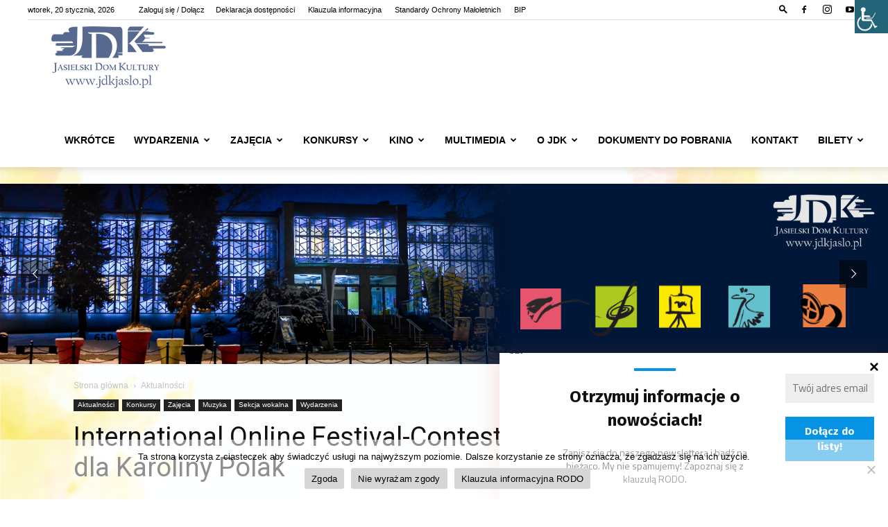

--- FILE ---
content_type: text/html; charset=UTF-8
request_url: https://jdkjaslo.pl/international-online-festival-contest-future-stars-i-nagroda-dla-karoliny-polak/
body_size: 39924
content:
<!doctype html >
<!--[if IE 8]>    <html class="ie8" lang="en"> <![endif]-->
<!--[if IE 9]>    <html class="ie9" lang="en"> <![endif]-->
<!--[if gt IE 8]><!--> <html lang="pl-PL"> <!--<![endif]-->
<head><style>img.lazy{min-height:1px}</style><link href="https://jdkjaslo.pl/wp-content/plugins/w3-total-cache/pub/js/lazyload.min.js" as="script">
    <title>International Online Festival-Contest “Future Stars”: I nagroda dla Karoliny Polak | Jasielski Dom Kultury</title>
    <meta charset="UTF-8" />
    <meta name="viewport" content="width=device-width, initial-scale=1.0">
    <link rel="pingback" href="https://jdkjaslo.pl/xmlrpc.php" />
    <meta name='robots' content='max-image-preview:large' />
<link rel="icon" type="image/png" href="https://jdkjaslo.pl/wp-content/uploads/2020/04/logo-jdk.png"><meta name="theme-color" content="rgba(0,0,0,0.26)">            <script src="https://www.google.com/recaptcha/api.js?render=6Ld2JAgjAAAAAB_h1FYGulV0owVfrYl7QnFPm6Bx"></script>
   <link rel='dns-prefetch' href='//www.googletagmanager.com' />
<link rel='dns-prefetch' href='//stats.wp.com' />
<link rel='preconnect' href='//c0.wp.com' />
<link rel="alternate" type="application/rss+xml" title="Jasielski Dom Kultury &raquo; Kanał z wpisami" href="https://jdkjaslo.pl/feed/" />
<link rel="alternate" type="application/rss+xml" title="Jasielski Dom Kultury &raquo; Kanał z komentarzami" href="https://jdkjaslo.pl/comments/feed/" />
<link rel="alternate" type="text/calendar" title="Jasielski Dom Kultury &raquo; kanał iCal" href="https://jdkjaslo.pl/events/?ical=1" />
<link rel="alternate" title="oEmbed (JSON)" type="application/json+oembed" href="https://jdkjaslo.pl/wp-json/oembed/1.0/embed?url=https%3A%2F%2Fjdkjaslo.pl%2Finternational-online-festival-contest-future-stars-i-nagroda-dla-karoliny-polak%2F" />
<link rel="alternate" title="oEmbed (XML)" type="text/xml+oembed" href="https://jdkjaslo.pl/wp-json/oembed/1.0/embed?url=https%3A%2F%2Fjdkjaslo.pl%2Finternational-online-festival-contest-future-stars-i-nagroda-dla-karoliny-polak%2F&#038;format=xml" />
<style id='wp-img-auto-sizes-contain-inline-css' type='text/css'>
img:is([sizes=auto i],[sizes^="auto," i]){contain-intrinsic-size:3000px 1500px}
/*# sourceURL=wp-img-auto-sizes-contain-inline-css */
</style>
<style id='wp-emoji-styles-inline-css' type='text/css'>

	img.wp-smiley, img.emoji {
		display: inline !important;
		border: none !important;
		box-shadow: none !important;
		height: 1em !important;
		width: 1em !important;
		margin: 0 0.07em !important;
		vertical-align: -0.1em !important;
		background: none !important;
		padding: 0 !important;
	}
/*# sourceURL=wp-emoji-styles-inline-css */
</style>
<link rel='stylesheet' id='wp-block-library-css' href='https://c0.wp.com/c/6.9/wp-includes/css/dist/block-library/style.min.css' type='text/css' media='all' />
<style id='wp-block-paragraph-inline-css' type='text/css'>
.is-small-text{font-size:.875em}.is-regular-text{font-size:1em}.is-large-text{font-size:2.25em}.is-larger-text{font-size:3em}.has-drop-cap:not(:focus):first-letter{float:left;font-size:8.4em;font-style:normal;font-weight:100;line-height:.68;margin:.05em .1em 0 0;text-transform:uppercase}body.rtl .has-drop-cap:not(:focus):first-letter{float:none;margin-left:.1em}p.has-drop-cap.has-background{overflow:hidden}:root :where(p.has-background){padding:1.25em 2.375em}:where(p.has-text-color:not(.has-link-color)) a{color:inherit}p.has-text-align-left[style*="writing-mode:vertical-lr"],p.has-text-align-right[style*="writing-mode:vertical-rl"]{rotate:180deg}
/*# sourceURL=https://c0.wp.com/c/6.9/wp-includes/blocks/paragraph/style.min.css */
</style>
<style id='global-styles-inline-css' type='text/css'>
:root{--wp--preset--aspect-ratio--square: 1;--wp--preset--aspect-ratio--4-3: 4/3;--wp--preset--aspect-ratio--3-4: 3/4;--wp--preset--aspect-ratio--3-2: 3/2;--wp--preset--aspect-ratio--2-3: 2/3;--wp--preset--aspect-ratio--16-9: 16/9;--wp--preset--aspect-ratio--9-16: 9/16;--wp--preset--color--black: #000000;--wp--preset--color--cyan-bluish-gray: #abb8c3;--wp--preset--color--white: #ffffff;--wp--preset--color--pale-pink: #f78da7;--wp--preset--color--vivid-red: #cf2e2e;--wp--preset--color--luminous-vivid-orange: #ff6900;--wp--preset--color--luminous-vivid-amber: #fcb900;--wp--preset--color--light-green-cyan: #7bdcb5;--wp--preset--color--vivid-green-cyan: #00d084;--wp--preset--color--pale-cyan-blue: #8ed1fc;--wp--preset--color--vivid-cyan-blue: #0693e3;--wp--preset--color--vivid-purple: #9b51e0;--wp--preset--gradient--vivid-cyan-blue-to-vivid-purple: linear-gradient(135deg,rgb(6,147,227) 0%,rgb(155,81,224) 100%);--wp--preset--gradient--light-green-cyan-to-vivid-green-cyan: linear-gradient(135deg,rgb(122,220,180) 0%,rgb(0,208,130) 100%);--wp--preset--gradient--luminous-vivid-amber-to-luminous-vivid-orange: linear-gradient(135deg,rgb(252,185,0) 0%,rgb(255,105,0) 100%);--wp--preset--gradient--luminous-vivid-orange-to-vivid-red: linear-gradient(135deg,rgb(255,105,0) 0%,rgb(207,46,46) 100%);--wp--preset--gradient--very-light-gray-to-cyan-bluish-gray: linear-gradient(135deg,rgb(238,238,238) 0%,rgb(169,184,195) 100%);--wp--preset--gradient--cool-to-warm-spectrum: linear-gradient(135deg,rgb(74,234,220) 0%,rgb(151,120,209) 20%,rgb(207,42,186) 40%,rgb(238,44,130) 60%,rgb(251,105,98) 80%,rgb(254,248,76) 100%);--wp--preset--gradient--blush-light-purple: linear-gradient(135deg,rgb(255,206,236) 0%,rgb(152,150,240) 100%);--wp--preset--gradient--blush-bordeaux: linear-gradient(135deg,rgb(254,205,165) 0%,rgb(254,45,45) 50%,rgb(107,0,62) 100%);--wp--preset--gradient--luminous-dusk: linear-gradient(135deg,rgb(255,203,112) 0%,rgb(199,81,192) 50%,rgb(65,88,208) 100%);--wp--preset--gradient--pale-ocean: linear-gradient(135deg,rgb(255,245,203) 0%,rgb(182,227,212) 50%,rgb(51,167,181) 100%);--wp--preset--gradient--electric-grass: linear-gradient(135deg,rgb(202,248,128) 0%,rgb(113,206,126) 100%);--wp--preset--gradient--midnight: linear-gradient(135deg,rgb(2,3,129) 0%,rgb(40,116,252) 100%);--wp--preset--font-size--small: 11px;--wp--preset--font-size--medium: 20px;--wp--preset--font-size--large: 32px;--wp--preset--font-size--x-large: 42px;--wp--preset--font-size--regular: 15px;--wp--preset--font-size--larger: 50px;--wp--preset--spacing--20: 0.44rem;--wp--preset--spacing--30: 0.67rem;--wp--preset--spacing--40: 1rem;--wp--preset--spacing--50: 1.5rem;--wp--preset--spacing--60: 2.25rem;--wp--preset--spacing--70: 3.38rem;--wp--preset--spacing--80: 5.06rem;--wp--preset--shadow--natural: 6px 6px 9px rgba(0, 0, 0, 0.2);--wp--preset--shadow--deep: 12px 12px 50px rgba(0, 0, 0, 0.4);--wp--preset--shadow--sharp: 6px 6px 0px rgba(0, 0, 0, 0.2);--wp--preset--shadow--outlined: 6px 6px 0px -3px rgb(255, 255, 255), 6px 6px rgb(0, 0, 0);--wp--preset--shadow--crisp: 6px 6px 0px rgb(0, 0, 0);}:where(.is-layout-flex){gap: 0.5em;}:where(.is-layout-grid){gap: 0.5em;}body .is-layout-flex{display: flex;}.is-layout-flex{flex-wrap: wrap;align-items: center;}.is-layout-flex > :is(*, div){margin: 0;}body .is-layout-grid{display: grid;}.is-layout-grid > :is(*, div){margin: 0;}:where(.wp-block-columns.is-layout-flex){gap: 2em;}:where(.wp-block-columns.is-layout-grid){gap: 2em;}:where(.wp-block-post-template.is-layout-flex){gap: 1.25em;}:where(.wp-block-post-template.is-layout-grid){gap: 1.25em;}.has-black-color{color: var(--wp--preset--color--black) !important;}.has-cyan-bluish-gray-color{color: var(--wp--preset--color--cyan-bluish-gray) !important;}.has-white-color{color: var(--wp--preset--color--white) !important;}.has-pale-pink-color{color: var(--wp--preset--color--pale-pink) !important;}.has-vivid-red-color{color: var(--wp--preset--color--vivid-red) !important;}.has-luminous-vivid-orange-color{color: var(--wp--preset--color--luminous-vivid-orange) !important;}.has-luminous-vivid-amber-color{color: var(--wp--preset--color--luminous-vivid-amber) !important;}.has-light-green-cyan-color{color: var(--wp--preset--color--light-green-cyan) !important;}.has-vivid-green-cyan-color{color: var(--wp--preset--color--vivid-green-cyan) !important;}.has-pale-cyan-blue-color{color: var(--wp--preset--color--pale-cyan-blue) !important;}.has-vivid-cyan-blue-color{color: var(--wp--preset--color--vivid-cyan-blue) !important;}.has-vivid-purple-color{color: var(--wp--preset--color--vivid-purple) !important;}.has-black-background-color{background-color: var(--wp--preset--color--black) !important;}.has-cyan-bluish-gray-background-color{background-color: var(--wp--preset--color--cyan-bluish-gray) !important;}.has-white-background-color{background-color: var(--wp--preset--color--white) !important;}.has-pale-pink-background-color{background-color: var(--wp--preset--color--pale-pink) !important;}.has-vivid-red-background-color{background-color: var(--wp--preset--color--vivid-red) !important;}.has-luminous-vivid-orange-background-color{background-color: var(--wp--preset--color--luminous-vivid-orange) !important;}.has-luminous-vivid-amber-background-color{background-color: var(--wp--preset--color--luminous-vivid-amber) !important;}.has-light-green-cyan-background-color{background-color: var(--wp--preset--color--light-green-cyan) !important;}.has-vivid-green-cyan-background-color{background-color: var(--wp--preset--color--vivid-green-cyan) !important;}.has-pale-cyan-blue-background-color{background-color: var(--wp--preset--color--pale-cyan-blue) !important;}.has-vivid-cyan-blue-background-color{background-color: var(--wp--preset--color--vivid-cyan-blue) !important;}.has-vivid-purple-background-color{background-color: var(--wp--preset--color--vivid-purple) !important;}.has-black-border-color{border-color: var(--wp--preset--color--black) !important;}.has-cyan-bluish-gray-border-color{border-color: var(--wp--preset--color--cyan-bluish-gray) !important;}.has-white-border-color{border-color: var(--wp--preset--color--white) !important;}.has-pale-pink-border-color{border-color: var(--wp--preset--color--pale-pink) !important;}.has-vivid-red-border-color{border-color: var(--wp--preset--color--vivid-red) !important;}.has-luminous-vivid-orange-border-color{border-color: var(--wp--preset--color--luminous-vivid-orange) !important;}.has-luminous-vivid-amber-border-color{border-color: var(--wp--preset--color--luminous-vivid-amber) !important;}.has-light-green-cyan-border-color{border-color: var(--wp--preset--color--light-green-cyan) !important;}.has-vivid-green-cyan-border-color{border-color: var(--wp--preset--color--vivid-green-cyan) !important;}.has-pale-cyan-blue-border-color{border-color: var(--wp--preset--color--pale-cyan-blue) !important;}.has-vivid-cyan-blue-border-color{border-color: var(--wp--preset--color--vivid-cyan-blue) !important;}.has-vivid-purple-border-color{border-color: var(--wp--preset--color--vivid-purple) !important;}.has-vivid-cyan-blue-to-vivid-purple-gradient-background{background: var(--wp--preset--gradient--vivid-cyan-blue-to-vivid-purple) !important;}.has-light-green-cyan-to-vivid-green-cyan-gradient-background{background: var(--wp--preset--gradient--light-green-cyan-to-vivid-green-cyan) !important;}.has-luminous-vivid-amber-to-luminous-vivid-orange-gradient-background{background: var(--wp--preset--gradient--luminous-vivid-amber-to-luminous-vivid-orange) !important;}.has-luminous-vivid-orange-to-vivid-red-gradient-background{background: var(--wp--preset--gradient--luminous-vivid-orange-to-vivid-red) !important;}.has-very-light-gray-to-cyan-bluish-gray-gradient-background{background: var(--wp--preset--gradient--very-light-gray-to-cyan-bluish-gray) !important;}.has-cool-to-warm-spectrum-gradient-background{background: var(--wp--preset--gradient--cool-to-warm-spectrum) !important;}.has-blush-light-purple-gradient-background{background: var(--wp--preset--gradient--blush-light-purple) !important;}.has-blush-bordeaux-gradient-background{background: var(--wp--preset--gradient--blush-bordeaux) !important;}.has-luminous-dusk-gradient-background{background: var(--wp--preset--gradient--luminous-dusk) !important;}.has-pale-ocean-gradient-background{background: var(--wp--preset--gradient--pale-ocean) !important;}.has-electric-grass-gradient-background{background: var(--wp--preset--gradient--electric-grass) !important;}.has-midnight-gradient-background{background: var(--wp--preset--gradient--midnight) !important;}.has-small-font-size{font-size: var(--wp--preset--font-size--small) !important;}.has-medium-font-size{font-size: var(--wp--preset--font-size--medium) !important;}.has-large-font-size{font-size: var(--wp--preset--font-size--large) !important;}.has-x-large-font-size{font-size: var(--wp--preset--font-size--x-large) !important;}
/*# sourceURL=global-styles-inline-css */
</style>

<style id='classic-theme-styles-inline-css' type='text/css'>
/*! This file is auto-generated */
.wp-block-button__link{color:#fff;background-color:#32373c;border-radius:9999px;box-shadow:none;text-decoration:none;padding:calc(.667em + 2px) calc(1.333em + 2px);font-size:1.125em}.wp-block-file__button{background:#32373c;color:#fff;text-decoration:none}
/*# sourceURL=/wp-includes/css/classic-themes.min.css */
</style>
<link rel='stylesheet' id='cookie-notice-front-css' href='https://jdkjaslo.pl/wp-content/plugins/cookie-notice/css/front.min.css?ver=2.5.11' type='text/css' media='all' />
<link rel='stylesheet' id='wpah-front-styles-css' href='https://jdkjaslo.pl/wp-content/plugins/wp-accessibility-helper/assets/css/wp-accessibility-helper.min.css?ver=0.5.9.4' type='text/css' media='all' />
<link rel='stylesheet' id='pojo-a11y-css' href='https://jdkjaslo.pl/wp-content/plugins/pojo-accessibility/modules/legacy/assets/css/style.min.css?ver=1.0.0' type='text/css' media='all' />
<link rel='stylesheet' id='td-plugin-multi-purpose-css' href='https://jdkjaslo.pl/wp-content/plugins/td-composer/td-multi-purpose/style.css?ver=7cd248d7ca13c255207c3f8b916c3f00' type='text/css' media='all' />
<link rel='stylesheet' id='td-theme-css' href='https://jdkjaslo.pl/wp-content/themes/Newspaper/style.css?ver=12.7.3' type='text/css' media='all' />
<style id='td-theme-inline-css' type='text/css'>@media (max-width:767px){.td-header-desktop-wrap{display:none}}@media (min-width:767px){.td-header-mobile-wrap{display:none}}</style>
<link rel='stylesheet' id='td-legacy-framework-front-style-css' href='https://jdkjaslo.pl/wp-content/plugins/td-composer/legacy/Newspaper/assets/css/td_legacy_main.css?ver=7cd248d7ca13c255207c3f8b916c3f00' type='text/css' media='all' />
<link rel='stylesheet' id='td-standard-pack-framework-front-style-css' href='https://jdkjaslo.pl/wp-content/plugins/td-standard-pack/Newspaper/assets/css/td_standard_pack_main.css?ver=c12e6da63ed2f212e87e44e5e9b9a302' type='text/css' media='all' />
<link rel='stylesheet' id='tdb_style_cloud_templates_front-css' href='https://jdkjaslo.pl/wp-content/plugins/td-cloud-library/assets/css/tdb_main.css?ver=6127d3b6131f900b2e62bb855b13dc3b' type='text/css' media='all' />
<script type="text/javascript" src="https://c0.wp.com/c/6.9/wp-includes/js/jquery/jquery.min.js" id="jquery-core-js"></script>
<script type="text/javascript" src="https://c0.wp.com/c/6.9/wp-includes/js/jquery/jquery-migrate.min.js" id="jquery-migrate-js"></script>

<!-- Fragment znacznika Google (gtag.js) dodany przez Site Kit -->
<!-- Fragment Google Analytics dodany przez Site Kit -->
<script type="text/javascript" src="https://www.googletagmanager.com/gtag/js?id=GT-W6B39R4" id="google_gtagjs-js" async></script>
<script type="text/javascript" id="google_gtagjs-js-after">
/* <![CDATA[ */
window.dataLayer = window.dataLayer || [];function gtag(){dataLayer.push(arguments);}
gtag("set","linker",{"domains":["jdkjaslo.pl"]});
gtag("js", new Date());
gtag("set", "developer_id.dZTNiMT", true);
gtag("config", "GT-W6B39R4");
//# sourceURL=google_gtagjs-js-after
/* ]]> */
</script>
<link rel="https://api.w.org/" href="https://jdkjaslo.pl/wp-json/" /><link rel="alternate" title="JSON" type="application/json" href="https://jdkjaslo.pl/wp-json/wp/v2/posts/2912" /><link rel="EditURI" type="application/rsd+xml" title="RSD" href="https://jdkjaslo.pl/xmlrpc.php?rsd" />

<link rel="canonical" href="https://jdkjaslo.pl/international-online-festival-contest-future-stars-i-nagroda-dla-karoliny-polak/" />
<link rel='shortlink' href='https://jdkjaslo.pl/?p=2912' />
<meta name="generator" content="Site Kit by Google 1.170.0" /><meta name="tec-api-version" content="v1"><meta name="tec-api-origin" content="https://jdkjaslo.pl"><link rel="alternate" href="https://jdkjaslo.pl/wp-json/tribe/events/v1/" />	<style>img#wpstats{display:none}</style>
		<style type="text/css">
#pojo-a11y-toolbar .pojo-a11y-toolbar-toggle a{ background-color: #000000;	color: #ffffff;}
#pojo-a11y-toolbar .pojo-a11y-toolbar-overlay, #pojo-a11y-toolbar .pojo-a11y-toolbar-overlay ul.pojo-a11y-toolbar-items.pojo-a11y-links{ border-color: #000000;}
body.pojo-a11y-focusable a:focus{ outline-style: outset !important;	outline-width: 2px !important;	outline-color: #FF0000 !important;}
#pojo-a11y-toolbar{ top: 100px !important;}
#pojo-a11y-toolbar .pojo-a11y-toolbar-overlay{ background-color: #ffffff;}
#pojo-a11y-toolbar .pojo-a11y-toolbar-overlay ul.pojo-a11y-toolbar-items li.pojo-a11y-toolbar-item a, #pojo-a11y-toolbar .pojo-a11y-toolbar-overlay p.pojo-a11y-toolbar-title{ color: #333333;}
#pojo-a11y-toolbar .pojo-a11y-toolbar-overlay ul.pojo-a11y-toolbar-items li.pojo-a11y-toolbar-item a.active{ background-color: #4054b2;	color: #ffffff;}
@media (max-width: 767px) { #pojo-a11y-toolbar { top: 50px !important; } }</style>    <script>
        window.tdb_global_vars = {"wpRestUrl":"https:\/\/jdkjaslo.pl\/wp-json\/","permalinkStructure":"\/%postname%\/"};
        window.tdb_p_autoload_vars = {"isAjax":false,"isAdminBarShowing":false,"autoloadStatus":"off","origPostEditUrl":null};
    </script>
    
    <style id="tdb-global-colors">:root{--lightning-path-primary:#594cb5;--lightning-path-accent:#2f3168;--lightning-path-dark:#000b39;--lightning-path-light:#7c8efc;--lightning-path-lighter:#e2e5f7;--lightning-path-off-white:#f3f4fd;--lightning-path-gray:#9a98ac}</style>

    
	
<!-- Znaczniki meta Google AdSense dodane przez Site Kit -->
<meta name="google-adsense-platform-account" content="ca-host-pub-2644536267352236">
<meta name="google-adsense-platform-domain" content="sitekit.withgoogle.com">
<!-- Zakończ dodawanie meta znaczników Google AdSense przez Site Kit -->
<meta name="generator" content="Powered by Slider Revolution 6.7.10 - responsive, Mobile-Friendly Slider Plugin for WordPress with comfortable drag and drop interface." />

<!-- Jetpack Open Graph Tags -->
<meta property="og:type" content="article" />
<meta property="og:title" content="International Online Festival-Contest “Future Stars”: I nagroda dla Karoliny Polak" />
<meta property="og:url" content="https://jdkjaslo.pl/international-online-festival-contest-future-stars-i-nagroda-dla-karoliny-polak/" />
<meta property="og:description" content="Karolina Polak, wokalistka Jasielskiego Domu Kultury uczestniczyła w  International Online Festival – Contest ”Future Stars” we Włoszech. Za wykonanie piosenki z repertuaru Adele „When we were youn…" />
<meta property="article:published_time" content="2021-05-25T07:10:13+00:00" />
<meta property="article:modified_time" content="2023-08-09T13:15:47+00:00" />
<meta property="og:site_name" content="Jasielski Dom Kultury" />
<meta property="og:image" content="https://jdkjaslo.pl/wp-content/uploads/2021/05/karolina-dyplom.jpg" />
<meta property="og:image:width" content="2339" />
<meta property="og:image:height" content="1654" />
<meta property="og:image:alt" content="" />
<meta property="og:locale" content="pl_PL" />
<meta name="twitter:text:title" content="International Online Festival-Contest “Future Stars”: I nagroda dla Karoliny Polak" />
<meta name="twitter:image" content="https://jdkjaslo.pl/wp-content/uploads/2021/05/karolina-dyplom.jpg?w=640" />
<meta name="twitter:card" content="summary_large_image" />

<!-- End Jetpack Open Graph Tags -->

<!-- JS generated by theme -->

<script type="text/javascript" id="td-generated-header-js">
    
    

	    var tdBlocksArray = []; //here we store all the items for the current page

	    // td_block class - each ajax block uses a object of this class for requests
	    function tdBlock() {
		    this.id = '';
		    this.block_type = 1; //block type id (1-234 etc)
		    this.atts = '';
		    this.td_column_number = '';
		    this.td_current_page = 1; //
		    this.post_count = 0; //from wp
		    this.found_posts = 0; //from wp
		    this.max_num_pages = 0; //from wp
		    this.td_filter_value = ''; //current live filter value
		    this.is_ajax_running = false;
		    this.td_user_action = ''; // load more or infinite loader (used by the animation)
		    this.header_color = '';
		    this.ajax_pagination_infinite_stop = ''; //show load more at page x
	    }

        // td_js_generator - mini detector
        ( function () {
            var htmlTag = document.getElementsByTagName("html")[0];

	        if ( navigator.userAgent.indexOf("MSIE 10.0") > -1 ) {
                htmlTag.className += ' ie10';
            }

            if ( !!navigator.userAgent.match(/Trident.*rv\:11\./) ) {
                htmlTag.className += ' ie11';
            }

	        if ( navigator.userAgent.indexOf("Edge") > -1 ) {
                htmlTag.className += ' ieEdge';
            }

            if ( /(iPad|iPhone|iPod)/g.test(navigator.userAgent) ) {
                htmlTag.className += ' td-md-is-ios';
            }

            var user_agent = navigator.userAgent.toLowerCase();
            if ( user_agent.indexOf("android") > -1 ) {
                htmlTag.className += ' td-md-is-android';
            }

            if ( -1 !== navigator.userAgent.indexOf('Mac OS X')  ) {
                htmlTag.className += ' td-md-is-os-x';
            }

            if ( /chrom(e|ium)/.test(navigator.userAgent.toLowerCase()) ) {
               htmlTag.className += ' td-md-is-chrome';
            }

            if ( -1 !== navigator.userAgent.indexOf('Firefox') ) {
                htmlTag.className += ' td-md-is-firefox';
            }

            if ( -1 !== navigator.userAgent.indexOf('Safari') && -1 === navigator.userAgent.indexOf('Chrome') ) {
                htmlTag.className += ' td-md-is-safari';
            }

            if( -1 !== navigator.userAgent.indexOf('IEMobile') ){
                htmlTag.className += ' td-md-is-iemobile';
            }

        })();

        var tdLocalCache = {};

        ( function () {
            "use strict";

            tdLocalCache = {
                data: {},
                remove: function (resource_id) {
                    delete tdLocalCache.data[resource_id];
                },
                exist: function (resource_id) {
                    return tdLocalCache.data.hasOwnProperty(resource_id) && tdLocalCache.data[resource_id] !== null;
                },
                get: function (resource_id) {
                    return tdLocalCache.data[resource_id];
                },
                set: function (resource_id, cachedData) {
                    tdLocalCache.remove(resource_id);
                    tdLocalCache.data[resource_id] = cachedData;
                }
            };
        })();

    
    
var td_viewport_interval_list=[{"limitBottom":767,"sidebarWidth":228},{"limitBottom":1018,"sidebarWidth":300},{"limitBottom":1140,"sidebarWidth":324}];
var tds_general_modal_image_disable_mob="yes";
var tdc_is_installed="yes";
var tdc_domain_active=false;
var td_ajax_url="https:\/\/jdkjaslo.pl\/wp-admin\/admin-ajax.php?td_theme_name=Newspaper&v=12.7.3";
var td_get_template_directory_uri="https:\/\/jdkjaslo.pl\/wp-content\/plugins\/td-composer\/legacy\/common";
var tds_snap_menu="snap";
var tds_logo_on_sticky="";
var tds_header_style="7";
var td_please_wait="Prosz\u0119 czeka\u0107 ...";
var td_email_user_pass_incorrect="U\u017cytkownik lub has\u0142o niepoprawne!";
var td_email_user_incorrect="E-mail lub nazwa u\u017cytkownika jest niepoprawna!";
var td_email_incorrect="E-mail niepoprawny!";
var td_user_incorrect="Username incorrect!";
var td_email_user_empty="Email or username empty!";
var td_pass_empty="Pass empty!";
var td_pass_pattern_incorrect="Invalid Pass Pattern!";
var td_retype_pass_incorrect="Retyped Pass incorrect!";
var tds_more_articles_on_post_enable="";
var tds_more_articles_on_post_time_to_wait="";
var tds_more_articles_on_post_pages_distance_from_top=0;
var tds_captcha="show";
var tds_theme_color_site_wide="rgba(0,0,0,0.78)";
var tds_smart_sidebar="";
var tdThemeName="Newspaper";
var tdThemeNameWl="Newspaper";
var td_magnific_popup_translation_tPrev="Poprzedni (Strza\u0142ka w lewo)";
var td_magnific_popup_translation_tNext="Nast\u0119pny (Strza\u0142ka w prawo)";
var td_magnific_popup_translation_tCounter="%curr% z %total%";
var td_magnific_popup_translation_ajax_tError="Zawarto\u015b\u0107 z %url% nie mo\u017ce by\u0107 za\u0142adowana.";
var td_magnific_popup_translation_image_tError="Obraz #%curr% nie mo\u017ce by\u0107 za\u0142adowany.";
var tdBlockNonce="da07a2dc5c";
var tdMobileMenu="enabled";
var tdMobileSearch="enabled";
var tdDateNamesI18n={"month_names":["stycze\u0144","luty","marzec","kwiecie\u0144","maj","czerwiec","lipiec","sierpie\u0144","wrzesie\u0144","pa\u017adziernik","listopad","grudzie\u0144"],"month_names_short":["sty","lut","mar","kwi","maj","cze","lip","sie","wrz","pa\u017a","lis","gru"],"day_names":["niedziela","poniedzia\u0142ek","wtorek","\u015broda","czwartek","pi\u0105tek","sobota"],"day_names_short":["niedz.","pon.","wt.","\u015br.","czw.","pt.","sob."]};
var td_w3_object_cache_enabled_for_wp_admin=false;
var tdb_modal_confirm="Ratowa\u0107";
var tdb_modal_cancel="Anulowa\u0107";
var tdb_modal_confirm_alt="Tak";
var tdb_modal_cancel_alt="NIE";
var td_deploy_mode="deploy";
var td_ad_background_click_link="";
var td_ad_background_click_target="";
</script>


<!-- Header style compiled by theme -->

<style>:root{--td_excl_label:'EKSKLUZYWNY';--td_theme_color:rgba(0,0,0,0.78);--td_slider_text:rgba(0,0,0,0.78);--td_container_transparent:transparent;--td_header_color:rgba(0,0,0,0.01);--td_text_header_color:#000000}.td-header-style-12 .td-header-menu-wrap-full,.td-header-style-12 .td-affix,.td-grid-style-1.td-hover-1 .td-big-grid-post:hover .td-post-category,.td-grid-style-5.td-hover-1 .td-big-grid-post:hover .td-post-category,.td_category_template_3 .td-current-sub-category,.td_category_template_8 .td-category-header .td-category a.td-current-sub-category,.td_category_template_4 .td-category-siblings .td-category a:hover,.td_block_big_grid_9.td-grid-style-1 .td-post-category,.td_block_big_grid_9.td-grid-style-5 .td-post-category,.td-grid-style-6.td-hover-1 .td-module-thumb:after,.tdm-menu-active-style5 .td-header-menu-wrap .sf-menu>.current-menu-item>a,.tdm-menu-active-style5 .td-header-menu-wrap .sf-menu>.current-menu-ancestor>a,.tdm-menu-active-style5 .td-header-menu-wrap .sf-menu>.current-category-ancestor>a,.tdm-menu-active-style5 .td-header-menu-wrap .sf-menu>li>a:hover,.tdm-menu-active-style5 .td-header-menu-wrap .sf-menu>.sfHover>a{background-color:rgba(0,0,0,0.78)}.td_mega_menu_sub_cats .cur-sub-cat,.td-mega-span h3 a:hover,.td_mod_mega_menu:hover .entry-title a,.header-search-wrap .result-msg a:hover,.td-header-top-menu .td-drop-down-search .td_module_wrap:hover .entry-title a,.td-header-top-menu .td-icon-search:hover,.td-header-wrap .result-msg a:hover,.top-header-menu li a:hover,.top-header-menu .current-menu-item>a,.top-header-menu .current-menu-ancestor>a,.top-header-menu .current-category-ancestor>a,.td-social-icon-wrap>a:hover,.td-header-sp-top-widget .td-social-icon-wrap a:hover,.td_mod_related_posts:hover h3>a,.td-post-template-11 .td-related-title .td-related-left:hover,.td-post-template-11 .td-related-title .td-related-right:hover,.td-post-template-11 .td-related-title .td-cur-simple-item,.td-post-template-11 .td_block_related_posts .td-next-prev-wrap a:hover,.td-category-header .td-pulldown-category-filter-link:hover,.td-category-siblings .td-subcat-dropdown a:hover,.td-category-siblings .td-subcat-dropdown a.td-current-sub-category,.footer-text-wrap .footer-email-wrap a,.footer-social-wrap a:hover,.td_module_17 .td-read-more a:hover,.td_module_18 .td-read-more a:hover,.td_module_19 .td-post-author-name a:hover,.td-pulldown-syle-2 .td-subcat-dropdown:hover .td-subcat-more span,.td-pulldown-syle-2 .td-subcat-dropdown:hover .td-subcat-more i,.td-pulldown-syle-3 .td-subcat-dropdown:hover .td-subcat-more span,.td-pulldown-syle-3 .td-subcat-dropdown:hover .td-subcat-more i,.tdm-menu-active-style3 .tdm-header.td-header-wrap .sf-menu>.current-category-ancestor>a,.tdm-menu-active-style3 .tdm-header.td-header-wrap .sf-menu>.current-menu-ancestor>a,.tdm-menu-active-style3 .tdm-header.td-header-wrap .sf-menu>.current-menu-item>a,.tdm-menu-active-style3 .tdm-header.td-header-wrap .sf-menu>.sfHover>a,.tdm-menu-active-style3 .tdm-header.td-header-wrap .sf-menu>li>a:hover{color:rgba(0,0,0,0.78)}.td-mega-menu-page .wpb_content_element ul li a:hover,.td-theme-wrap .td-aj-search-results .td_module_wrap:hover .entry-title a,.td-theme-wrap .header-search-wrap .result-msg a:hover{color:rgba(0,0,0,0.78)!important}.td_category_template_8 .td-category-header .td-category a.td-current-sub-category,.td_category_template_4 .td-category-siblings .td-category a:hover,.tdm-menu-active-style4 .tdm-header .sf-menu>.current-menu-item>a,.tdm-menu-active-style4 .tdm-header .sf-menu>.current-menu-ancestor>a,.tdm-menu-active-style4 .tdm-header .sf-menu>.current-category-ancestor>a,.tdm-menu-active-style4 .tdm-header .sf-menu>li>a:hover,.tdm-menu-active-style4 .tdm-header .sf-menu>.sfHover>a{border-color:rgba(0,0,0,0.78)}.td-footer-wrapper,.td-footer-wrapper .td_block_template_7 .td-block-title>*,.td-footer-wrapper .td_block_template_17 .td-block-title,.td-footer-wrapper .td-block-title-wrap .td-wrapper-pulldown-filter{background-color:rgba(255,255,255,0.01)}.td-footer-wrapper,.td-footer-wrapper a,.td-footer-wrapper .block-title a,.td-footer-wrapper .block-title span,.td-footer-wrapper .block-title label,.td-footer-wrapper .td-excerpt,.td-footer-wrapper .td-post-author-name span,.td-footer-wrapper .td-post-date,.td-footer-wrapper .td-social-style3 .td_social_type a,.td-footer-wrapper .td-social-style3,.td-footer-wrapper .td-social-style4 .td_social_type a,.td-footer-wrapper .td-social-style4,.td-footer-wrapper .td-social-style9,.td-footer-wrapper .td-social-style10,.td-footer-wrapper .td-social-style2 .td_social_type a,.td-footer-wrapper .td-social-style8 .td_social_type a,.td-footer-wrapper .td-social-style2 .td_social_type,.td-footer-wrapper .td-social-style8 .td_social_type,.td-footer-template-13 .td-social-name,.td-footer-wrapper .td_block_template_7 .td-block-title>*{color:#000000}.td-footer-wrapper .widget_calendar th,.td-footer-wrapper .widget_calendar td,.td-footer-wrapper .td-social-style2 .td_social_type .td-social-box,.td-footer-wrapper .td-social-style8 .td_social_type .td-social-box,.td-social-style-2 .td-icon-font:after{border-color:#000000}.td-footer-wrapper .td-module-comments a,.td-footer-wrapper .td-post-category,.td-footer-wrapper .td-slide-meta .td-post-author-name span,.td-footer-wrapper .td-slide-meta .td-post-date{color:#fff}.td-footer-bottom-full .td-container::before{background-color:rgba(0,0,0,0.1)}.td-footer-wrapper .footer-social-wrap .td-icon-font{color:#000000}.td-footer-wrapper .footer-social-wrap i.td-icon-font:hover{color:#1e73be}.td-sub-footer-container{background-color:#ffffff}.td-sub-footer-container,.td-subfooter-menu li a{color:#000000}.td-subfooter-menu li a:hover{color:#1e73be}.td-footer-wrapper::before{opacity:100}.post blockquote p,.page blockquote p{color:rgba(0,0,0,0.01)}.post .td_quote_box,.page .td_quote_box{border-color:rgba(0,0,0,0.01)}body{background-color:rgba(255,255,255,0.01)}:root{--td_excl_label:'EKSKLUZYWNY';--td_theme_color:rgba(0,0,0,0.78);--td_slider_text:rgba(0,0,0,0.78);--td_container_transparent:transparent;--td_header_color:rgba(0,0,0,0.01);--td_text_header_color:#000000}.td-header-style-12 .td-header-menu-wrap-full,.td-header-style-12 .td-affix,.td-grid-style-1.td-hover-1 .td-big-grid-post:hover .td-post-category,.td-grid-style-5.td-hover-1 .td-big-grid-post:hover .td-post-category,.td_category_template_3 .td-current-sub-category,.td_category_template_8 .td-category-header .td-category a.td-current-sub-category,.td_category_template_4 .td-category-siblings .td-category a:hover,.td_block_big_grid_9.td-grid-style-1 .td-post-category,.td_block_big_grid_9.td-grid-style-5 .td-post-category,.td-grid-style-6.td-hover-1 .td-module-thumb:after,.tdm-menu-active-style5 .td-header-menu-wrap .sf-menu>.current-menu-item>a,.tdm-menu-active-style5 .td-header-menu-wrap .sf-menu>.current-menu-ancestor>a,.tdm-menu-active-style5 .td-header-menu-wrap .sf-menu>.current-category-ancestor>a,.tdm-menu-active-style5 .td-header-menu-wrap .sf-menu>li>a:hover,.tdm-menu-active-style5 .td-header-menu-wrap .sf-menu>.sfHover>a{background-color:rgba(0,0,0,0.78)}.td_mega_menu_sub_cats .cur-sub-cat,.td-mega-span h3 a:hover,.td_mod_mega_menu:hover .entry-title a,.header-search-wrap .result-msg a:hover,.td-header-top-menu .td-drop-down-search .td_module_wrap:hover .entry-title a,.td-header-top-menu .td-icon-search:hover,.td-header-wrap .result-msg a:hover,.top-header-menu li a:hover,.top-header-menu .current-menu-item>a,.top-header-menu .current-menu-ancestor>a,.top-header-menu .current-category-ancestor>a,.td-social-icon-wrap>a:hover,.td-header-sp-top-widget .td-social-icon-wrap a:hover,.td_mod_related_posts:hover h3>a,.td-post-template-11 .td-related-title .td-related-left:hover,.td-post-template-11 .td-related-title .td-related-right:hover,.td-post-template-11 .td-related-title .td-cur-simple-item,.td-post-template-11 .td_block_related_posts .td-next-prev-wrap a:hover,.td-category-header .td-pulldown-category-filter-link:hover,.td-category-siblings .td-subcat-dropdown a:hover,.td-category-siblings .td-subcat-dropdown a.td-current-sub-category,.footer-text-wrap .footer-email-wrap a,.footer-social-wrap a:hover,.td_module_17 .td-read-more a:hover,.td_module_18 .td-read-more a:hover,.td_module_19 .td-post-author-name a:hover,.td-pulldown-syle-2 .td-subcat-dropdown:hover .td-subcat-more span,.td-pulldown-syle-2 .td-subcat-dropdown:hover .td-subcat-more i,.td-pulldown-syle-3 .td-subcat-dropdown:hover .td-subcat-more span,.td-pulldown-syle-3 .td-subcat-dropdown:hover .td-subcat-more i,.tdm-menu-active-style3 .tdm-header.td-header-wrap .sf-menu>.current-category-ancestor>a,.tdm-menu-active-style3 .tdm-header.td-header-wrap .sf-menu>.current-menu-ancestor>a,.tdm-menu-active-style3 .tdm-header.td-header-wrap .sf-menu>.current-menu-item>a,.tdm-menu-active-style3 .tdm-header.td-header-wrap .sf-menu>.sfHover>a,.tdm-menu-active-style3 .tdm-header.td-header-wrap .sf-menu>li>a:hover{color:rgba(0,0,0,0.78)}.td-mega-menu-page .wpb_content_element ul li a:hover,.td-theme-wrap .td-aj-search-results .td_module_wrap:hover .entry-title a,.td-theme-wrap .header-search-wrap .result-msg a:hover{color:rgba(0,0,0,0.78)!important}.td_category_template_8 .td-category-header .td-category a.td-current-sub-category,.td_category_template_4 .td-category-siblings .td-category a:hover,.tdm-menu-active-style4 .tdm-header .sf-menu>.current-menu-item>a,.tdm-menu-active-style4 .tdm-header .sf-menu>.current-menu-ancestor>a,.tdm-menu-active-style4 .tdm-header .sf-menu>.current-category-ancestor>a,.tdm-menu-active-style4 .tdm-header .sf-menu>li>a:hover,.tdm-menu-active-style4 .tdm-header .sf-menu>.sfHover>a{border-color:rgba(0,0,0,0.78)}.td-footer-wrapper,.td-footer-wrapper .td_block_template_7 .td-block-title>*,.td-footer-wrapper .td_block_template_17 .td-block-title,.td-footer-wrapper .td-block-title-wrap .td-wrapper-pulldown-filter{background-color:rgba(255,255,255,0.01)}.td-footer-wrapper,.td-footer-wrapper a,.td-footer-wrapper .block-title a,.td-footer-wrapper .block-title span,.td-footer-wrapper .block-title label,.td-footer-wrapper .td-excerpt,.td-footer-wrapper .td-post-author-name span,.td-footer-wrapper .td-post-date,.td-footer-wrapper .td-social-style3 .td_social_type a,.td-footer-wrapper .td-social-style3,.td-footer-wrapper .td-social-style4 .td_social_type a,.td-footer-wrapper .td-social-style4,.td-footer-wrapper .td-social-style9,.td-footer-wrapper .td-social-style10,.td-footer-wrapper .td-social-style2 .td_social_type a,.td-footer-wrapper .td-social-style8 .td_social_type a,.td-footer-wrapper .td-social-style2 .td_social_type,.td-footer-wrapper .td-social-style8 .td_social_type,.td-footer-template-13 .td-social-name,.td-footer-wrapper .td_block_template_7 .td-block-title>*{color:#000000}.td-footer-wrapper .widget_calendar th,.td-footer-wrapper .widget_calendar td,.td-footer-wrapper .td-social-style2 .td_social_type .td-social-box,.td-footer-wrapper .td-social-style8 .td_social_type .td-social-box,.td-social-style-2 .td-icon-font:after{border-color:#000000}.td-footer-wrapper .td-module-comments a,.td-footer-wrapper .td-post-category,.td-footer-wrapper .td-slide-meta .td-post-author-name span,.td-footer-wrapper .td-slide-meta .td-post-date{color:#fff}.td-footer-bottom-full .td-container::before{background-color:rgba(0,0,0,0.1)}.td-footer-wrapper .footer-social-wrap .td-icon-font{color:#000000}.td-footer-wrapper .footer-social-wrap i.td-icon-font:hover{color:#1e73be}.td-sub-footer-container{background-color:#ffffff}.td-sub-footer-container,.td-subfooter-menu li a{color:#000000}.td-subfooter-menu li a:hover{color:#1e73be}.td-footer-wrapper::before{opacity:100}.post blockquote p,.page blockquote p{color:rgba(0,0,0,0.01)}.post .td_quote_box,.page .td_quote_box{border-color:rgba(0,0,0,0.01)}</style>




<script type="application/ld+json">
    {
        "@context": "https://schema.org",
        "@type": "BreadcrumbList",
        "itemListElement": [
            {
                "@type": "ListItem",
                "position": 1,
                "item": {
                    "@type": "WebSite",
                    "@id": "https://jdkjaslo.pl/",
                    "name": "Strona główna"
                }
            },
            {
                "@type": "ListItem",
                "position": 2,
                    "item": {
                    "@type": "WebPage",
                    "@id": "https://jdkjaslo.pl/temat/aktualnosci/",
                    "name": "Aktualności"
                }
            }    
        ]
    }
</script>
<link rel="icon" href="https://jdkjaslo.pl/wp-content/uploads/2022/03/cropped-favico-32x32.jpg" sizes="32x32" />
<link rel="icon" href="https://jdkjaslo.pl/wp-content/uploads/2022/03/cropped-favico-192x192.jpg" sizes="192x192" />
<link rel="apple-touch-icon" href="https://jdkjaslo.pl/wp-content/uploads/2022/03/cropped-favico-180x180.jpg" />
<meta name="msapplication-TileImage" content="https://jdkjaslo.pl/wp-content/uploads/2022/03/cropped-favico-270x270.jpg" />
<script>function setREVStartSize(e){
			//window.requestAnimationFrame(function() {
				window.RSIW = window.RSIW===undefined ? window.innerWidth : window.RSIW;
				window.RSIH = window.RSIH===undefined ? window.innerHeight : window.RSIH;
				try {
					var pw = document.getElementById(e.c).parentNode.offsetWidth,
						newh;
					pw = pw===0 || isNaN(pw) || (e.l=="fullwidth" || e.layout=="fullwidth") ? window.RSIW : pw;
					e.tabw = e.tabw===undefined ? 0 : parseInt(e.tabw);
					e.thumbw = e.thumbw===undefined ? 0 : parseInt(e.thumbw);
					e.tabh = e.tabh===undefined ? 0 : parseInt(e.tabh);
					e.thumbh = e.thumbh===undefined ? 0 : parseInt(e.thumbh);
					e.tabhide = e.tabhide===undefined ? 0 : parseInt(e.tabhide);
					e.thumbhide = e.thumbhide===undefined ? 0 : parseInt(e.thumbhide);
					e.mh = e.mh===undefined || e.mh=="" || e.mh==="auto" ? 0 : parseInt(e.mh,0);
					if(e.layout==="fullscreen" || e.l==="fullscreen")
						newh = Math.max(e.mh,window.RSIH);
					else{
						e.gw = Array.isArray(e.gw) ? e.gw : [e.gw];
						for (var i in e.rl) if (e.gw[i]===undefined || e.gw[i]===0) e.gw[i] = e.gw[i-1];
						e.gh = e.el===undefined || e.el==="" || (Array.isArray(e.el) && e.el.length==0)? e.gh : e.el;
						e.gh = Array.isArray(e.gh) ? e.gh : [e.gh];
						for (var i in e.rl) if (e.gh[i]===undefined || e.gh[i]===0) e.gh[i] = e.gh[i-1];
											
						var nl = new Array(e.rl.length),
							ix = 0,
							sl;
						e.tabw = e.tabhide>=pw ? 0 : e.tabw;
						e.thumbw = e.thumbhide>=pw ? 0 : e.thumbw;
						e.tabh = e.tabhide>=pw ? 0 : e.tabh;
						e.thumbh = e.thumbhide>=pw ? 0 : e.thumbh;
						for (var i in e.rl) nl[i] = e.rl[i]<window.RSIW ? 0 : e.rl[i];
						sl = nl[0];
						for (var i in nl) if (sl>nl[i] && nl[i]>0) { sl = nl[i]; ix=i;}
						var m = pw>(e.gw[ix]+e.tabw+e.thumbw) ? 1 : (pw-(e.tabw+e.thumbw)) / (e.gw[ix]);
						newh =  (e.gh[ix] * m) + (e.tabh + e.thumbh);
					}
					var el = document.getElementById(e.c);
					if (el!==null && el) el.style.height = newh+"px";
					el = document.getElementById(e.c+"_wrapper");
					if (el!==null && el) {
						el.style.height = newh+"px";
						el.style.display = "block";
					}
				} catch(e){
					console.log("Failure at Presize of Slider:" + e)
				}
			//});
		  };</script>

<!-- Button style compiled by theme -->

<style>.tdm-btn-style1{background-color:rgba(0,0,0,0.78)}.tdm-btn-style2:before{border-color:rgba(0,0,0,0.78)}.tdm-btn-style2{color:rgba(0,0,0,0.78)}.tdm-btn-style3{-webkit-box-shadow:0 2px 16px rgba(0,0,0,0.78);-moz-box-shadow:0 2px 16px rgba(0,0,0,0.78);box-shadow:0 2px 16px rgba(0,0,0,0.78)}.tdm-btn-style3:hover{-webkit-box-shadow:0 4px 26px rgba(0,0,0,0.78);-moz-box-shadow:0 4px 26px rgba(0,0,0,0.78);box-shadow:0 4px 26px rgba(0,0,0,0.78)}</style>

	<style id="tdw-css-placeholder"></style><link rel='stylesheet' id='mailpoet_custom_fonts_0-css' href='https://fonts.googleapis.com/css?family=Abril+FatFace%3A400%2C400i%2C700%2C700i%7CAlegreya%3A400%2C400i%2C700%2C700i%7CAlegreya+Sans%3A400%2C400i%2C700%2C700i%7CAmatic+SC%3A400%2C400i%2C700%2C700i%7CAnonymous+Pro%3A400%2C400i%2C700%2C700i%7CArchitects+Daughter%3A400%2C400i%2C700%2C700i%7CArchivo%3A400%2C400i%2C700%2C700i%7CArchivo+Narrow%3A400%2C400i%2C700%2C700i%7CAsap%3A400%2C400i%2C700%2C700i%7CBarlow%3A400%2C400i%2C700%2C700i%7CBioRhyme%3A400%2C400i%2C700%2C700i%7CBonbon%3A400%2C400i%2C700%2C700i%7CCabin%3A400%2C400i%2C700%2C700i%7CCairo%3A400%2C400i%2C700%2C700i%7CCardo%3A400%2C400i%2C700%2C700i%7CChivo%3A400%2C400i%2C700%2C700i%7CConcert+One%3A400%2C400i%2C700%2C700i%7CCormorant%3A400%2C400i%2C700%2C700i%7CCrimson+Text%3A400%2C400i%2C700%2C700i%7CEczar%3A400%2C400i%2C700%2C700i%7CExo+2%3A400%2C400i%2C700%2C700i%7CFira+Sans%3A400%2C400i%2C700%2C700i%7CFjalla+One%3A400%2C400i%2C700%2C700i%7CFrank+Ruhl+Libre%3A400%2C400i%2C700%2C700i%7CGreat+Vibes%3A400%2C400i%2C700%2C700i&#038;ver=13830c06ff09e3c1f1dee25587f299ca' type='text/css' media='all' />
<link rel='stylesheet' id='mailpoet_custom_fonts_1-css' href='https://fonts.googleapis.com/css?family=Heebo%3A400%2C400i%2C700%2C700i%7CIBM+Plex%3A400%2C400i%2C700%2C700i%7CInconsolata%3A400%2C400i%2C700%2C700i%7CIndie+Flower%3A400%2C400i%2C700%2C700i%7CInknut+Antiqua%3A400%2C400i%2C700%2C700i%7CInter%3A400%2C400i%2C700%2C700i%7CKarla%3A400%2C400i%2C700%2C700i%7CLibre+Baskerville%3A400%2C400i%2C700%2C700i%7CLibre+Franklin%3A400%2C400i%2C700%2C700i%7CMontserrat%3A400%2C400i%2C700%2C700i%7CNeuton%3A400%2C400i%2C700%2C700i%7CNotable%3A400%2C400i%2C700%2C700i%7CNothing+You+Could+Do%3A400%2C400i%2C700%2C700i%7CNoto+Sans%3A400%2C400i%2C700%2C700i%7CNunito%3A400%2C400i%2C700%2C700i%7COld+Standard+TT%3A400%2C400i%2C700%2C700i%7COxygen%3A400%2C400i%2C700%2C700i%7CPacifico%3A400%2C400i%2C700%2C700i%7CPoppins%3A400%2C400i%2C700%2C700i%7CProza+Libre%3A400%2C400i%2C700%2C700i%7CPT+Sans%3A400%2C400i%2C700%2C700i%7CPT+Serif%3A400%2C400i%2C700%2C700i%7CRakkas%3A400%2C400i%2C700%2C700i%7CReenie+Beanie%3A400%2C400i%2C700%2C700i%7CRoboto+Slab%3A400%2C400i%2C700%2C700i&#038;ver=13830c06ff09e3c1f1dee25587f299ca' type='text/css' media='all' />
<link rel='stylesheet' id='mailpoet_custom_fonts_2-css' href='https://fonts.googleapis.com/css?family=Ropa+Sans%3A400%2C400i%2C700%2C700i%7CRubik%3A400%2C400i%2C700%2C700i%7CShadows+Into+Light%3A400%2C400i%2C700%2C700i%7CSpace+Mono%3A400%2C400i%2C700%2C700i%7CSpectral%3A400%2C400i%2C700%2C700i%7CSue+Ellen+Francisco%3A400%2C400i%2C700%2C700i%7CTitillium+Web%3A400%2C400i%2C700%2C700i%7CUbuntu%3A400%2C400i%2C700%2C700i%7CVarela%3A400%2C400i%2C700%2C700i%7CVollkorn%3A400%2C400i%2C700%2C700i%7CWork+Sans%3A400%2C400i%2C700%2C700i%7CYatra+One%3A400%2C400i%2C700%2C700i&#038;ver=13830c06ff09e3c1f1dee25587f299ca' type='text/css' media='all' />
<link rel='stylesheet' id='mailpoet_public-css' href='https://jdkjaslo.pl/wp-content/plugins/mailpoet/assets/dist/css/mailpoet-public.b1f0906e.css?ver=13830c06ff09e3c1f1dee25587f299ca' type='text/css' media='all' />
<link rel='stylesheet' id='jetpack-swiper-library-css' href='https://c0.wp.com/p/jetpack/15.4/_inc/blocks/swiper.css' type='text/css' media='all' />
<link rel='stylesheet' id='jetpack-carousel-css' href='https://c0.wp.com/p/jetpack/15.4/modules/carousel/jetpack-carousel.css' type='text/css' media='all' />
<link rel='stylesheet' id='rs-plugin-settings-css' href='//jdkjaslo.pl/wp-content/plugins/revslider/sr6/assets/css/rs6.css?ver=6.7.10' type='text/css' media='all' />
<style id='rs-plugin-settings-inline-css' type='text/css'>
		#rev_slider_13_1_wrapper rs-loader.spinner3 div{background-color:#ffffff !important}
/*# sourceURL=rs-plugin-settings-inline-css */
</style>
</head>

<body class="wp-singular post-template-default single single-post postid-2912 single-format-standard wp-theme-Newspaper cookies-not-set td-standard-pack chrome osx wp-accessibility-helper accessibility-contrast_mode_on wah_fstype_rem accessibility-underline-setup accessibility-location-right tribe-no-js page-template-newspaper international-online-festival-contest-future-stars-i-nagroda-dla-karoliny-polak global-block-template-7 single_template_1 td-full-layout" itemscope="itemscope" itemtype="https://schema.org/WebPage">

<div class="td-scroll-up" data-style="style1"><i class="td-icon-menu-up"></i></div>
    <div class="td-menu-background" style="visibility:hidden"></div>
<div id="td-mobile-nav" style="visibility:hidden">
    <div class="td-mobile-container">
        <!-- mobile menu top section -->
        <div class="td-menu-socials-wrap">
            <!-- socials -->
            <div class="td-menu-socials">
                
        <span class="td-social-icon-wrap">
            <a target="_blank" href="https://www.facebook.com/jasielskidomkultury" title="Facebook">
                <i class="td-icon-font td-icon-facebook"></i>
                <span style="display: none">Facebook</span>
            </a>
        </span>
        <span class="td-social-icon-wrap">
            <a target="_blank" href="https://www.instagram.com/jdkjaslo.pl/" title="Instagram">
                <i class="td-icon-font td-icon-instagram"></i>
                <span style="display: none">Instagram</span>
            </a>
        </span>
        <span class="td-social-icon-wrap">
            <a target="_blank" href="https://www.youtube.com/channel/UCltK3XqmvYnj80ogyIIXEPg/" title="Youtube">
                <i class="td-icon-font td-icon-youtube"></i>
                <span style="display: none">Youtube</span>
            </a>
        </span>            </div>
            <!-- close button -->
            <div class="td-mobile-close">
                <span><i class="td-icon-close-mobile"></i></span>
            </div>
        </div>

        <!-- login section -->
                    <div class="td-menu-login-section">
                
    <div class="td-guest-wrap">
        <div class="td-menu-login"><a id="login-link-mob">Zaloguj</a></div>
    </div>
            </div>
        
        <!-- menu section -->
        <div class="td-mobile-content">
            <div class="menu-menu-gorne-container"><ul id="menu-menu-gorne" class="td-mobile-main-menu"><li id="menu-item-10830" class="menu-item menu-item-type-custom menu-item-object-custom menu-item-first menu-item-10830"><a href="https://jdkjaslo.pl/events/">Wkrótce</a></li>
<li id="menu-item-7233" class="menu-item menu-item-type-taxonomy menu-item-object-category current-post-ancestor current-menu-parent current-post-parent menu-item-has-children menu-item-7233"><a href="https://jdkjaslo.pl/temat/wydarzenia/">Wydarzenia<i class="td-icon-menu-right td-element-after"></i></a>
<ul class="sub-menu">
	<li id="menu-item-7241" class="menu-item menu-item-type-taxonomy menu-item-object-category menu-item-7241"><a href="https://jdkjaslo.pl/temat/wydarzenia/spektakle/">Spektakle</a></li>
	<li id="menu-item-7236" class="menu-item menu-item-type-taxonomy menu-item-object-category menu-item-7236"><a href="https://jdkjaslo.pl/temat/wydarzenia/koncerty/">Koncerty</a></li>
	<li id="menu-item-7235" class="menu-item menu-item-type-taxonomy menu-item-object-category menu-item-7235"><a href="https://jdkjaslo.pl/temat/wydarzenia/kabarety/">Kabarety</a></li>
	<li id="menu-item-7234" class="menu-item menu-item-type-taxonomy menu-item-object-category menu-item-7234"><a href="https://jdkjaslo.pl/temat/wydarzenia/galeria-jdk/">Wystawy</a></li>
	<li id="menu-item-14314" class="menu-item menu-item-type-taxonomy menu-item-object-category menu-item-14314"><a href="https://jdkjaslo.pl/temat/wydarzenia/wywiady/">Wywiady</a></li>
	<li id="menu-item-2613" class="menu-item menu-item-type-taxonomy menu-item-object-category menu-item-2613"><a href="https://jdkjaslo.pl/temat/wydarzenia/projekty/">Projekty</a></li>
	<li id="menu-item-7242" class="menu-item menu-item-type-taxonomy menu-item-object-category menu-item-has-children menu-item-7242"><a href="https://jdkjaslo.pl/temat/wydarzenia/pozostale/">Pozostałe<i class="td-icon-menu-right td-element-after"></i></a>
	<ul class="sub-menu">
		<li id="menu-item-7247" class="menu-item menu-item-type-taxonomy menu-item-object-category menu-item-7247"><a href="https://jdkjaslo.pl/temat/wydarzenia/jesienne-spotkania-z-teatrem/">Jesienne Spotkania z Teatrem</a></li>
		<li id="menu-item-7249" class="menu-item menu-item-type-taxonomy menu-item-object-category menu-item-7249"><a href="https://jdkjaslo.pl/temat/wydarzenia/pozostale/jasmaty/">JasMaty</a></li>
		<li id="menu-item-7239" class="menu-item menu-item-type-taxonomy menu-item-object-category menu-item-7239"><a href="https://jdkjaslo.pl/temat/wydarzenia/pozostale-wydarzenia/ferie/">Ferie Zimowe</a></li>
		<li id="menu-item-7240" class="menu-item menu-item-type-taxonomy menu-item-object-category menu-item-7240"><a href="https://jdkjaslo.pl/temat/wydarzenia/pozostale-wydarzenia/majowa-noc-z-jdk/">Majowa Noc z JDK</a></li>
		<li id="menu-item-7248" class="menu-item menu-item-type-taxonomy menu-item-object-category menu-item-7248"><a href="https://jdkjaslo.pl/temat/wydarzenia/pozostale-wydarzenia/letnie-warsztaty-big-bandowe/">Letnie Warsztaty Big Bandowe</a></li>
		<li id="menu-item-7243" class="menu-item menu-item-type-taxonomy menu-item-object-category menu-item-7243"><a href="https://jdkjaslo.pl/temat/wydarzenia/pozostale/bunkier-muzyczny/">Bunkier Muzyczny</a></li>
		<li id="menu-item-16785" class="menu-item menu-item-type-taxonomy menu-item-object-category menu-item-16785"><a href="https://jdkjaslo.pl/temat/wydarzenia/pozostale/panoptikum/">Kulturalny Klub Dyskusyjny &#8222;Panoptikum&#8221;</a></li>
		<li id="menu-item-7245" class="menu-item menu-item-type-taxonomy menu-item-object-category menu-item-7245"><a href="https://jdkjaslo.pl/temat/wydarzenia/pozostale/studnia-kulturalna-jdk/">Studnia Kulturalna JDK</a></li>
		<li id="menu-item-8264" class="menu-item menu-item-type-post_type menu-item-object-page menu-item-8264"><a href="https://jdkjaslo.pl/klub-ludzi-z-pasja/">Klub Ludzi z Pasją</a></li>
		<li id="menu-item-7246" class="menu-item menu-item-type-taxonomy menu-item-object-category menu-item-7246"><a href="https://jdkjaslo.pl/temat/wydarzenia/pozostale/klub-kulturalno-turystyczny/">Klub Kulturalno -Turystyczny</a></li>
		<li id="menu-item-7251" class="menu-item menu-item-type-taxonomy menu-item-object-category menu-item-7251"><a href="https://jdkjaslo.pl/temat/wydarzenia/pozostale-wydarzenia/dni-jasla/">Dni Jasła</a></li>
		<li id="menu-item-13469" class="menu-item menu-item-type-taxonomy menu-item-object-category menu-item-13469"><a href="https://jdkjaslo.pl/temat/wydarzenia/pozostale-wydarzenia/weekend-z-kultura/">Weekend z kulturą</a></li>
		<li id="menu-item-14044" class="menu-item menu-item-type-taxonomy menu-item-object-category menu-item-14044"><a href="https://jdkjaslo.pl/temat/wydarzenia/pozostale-wydarzenia/miedzynarodowe-dni-wina/">Międzynarodowe Dni Wina</a></li>
		<li id="menu-item-7252" class="menu-item menu-item-type-taxonomy menu-item-object-category menu-item-7252"><a href="https://jdkjaslo.pl/temat/wydarzenia/pozostale-wydarzenia/kiermasze-swiateczne/">Kiermasze Świąteczne</a></li>
	</ul>
</li>
</ul>
</li>
<li id="menu-item-7253" class="menu-item menu-item-type-taxonomy menu-item-object-category current-post-ancestor current-menu-parent current-post-parent menu-item-has-children menu-item-7253"><a href="https://jdkjaslo.pl/temat/zajecia/">Zajęcia<i class="td-icon-menu-right td-element-after"></i></a>
<ul class="sub-menu">
	<li id="menu-item-7255" class="menu-item menu-item-type-taxonomy menu-item-object-category current-post-ancestor current-menu-parent current-post-parent menu-item-has-children menu-item-7255"><a href="https://jdkjaslo.pl/temat/zajecia/muzyka/">Muzyka<i class="td-icon-menu-right td-element-after"></i></a>
	<ul class="sub-menu">
		<li id="menu-item-13221" class="menu-item menu-item-type-taxonomy menu-item-object-category menu-item-13221"><a href="https://jdkjaslo.pl/temat/zajecia/muzyka/zespol-wokalno-ruchowy-kolorowe-nutki/">Zespół Wokalno-Ruchowy „Kolorowe nutki”</a></li>
		<li id="menu-item-7256" class="menu-item menu-item-type-taxonomy menu-item-object-category menu-item-has-children menu-item-7256"><a href="https://jdkjaslo.pl/temat/zajecia/muzyka/zajecia-instrumentalne/">Zajęcia instrumentalne<i class="td-icon-menu-right td-element-after"></i></a>
		<ul class="sub-menu">
			<li id="menu-item-7257" class="menu-item menu-item-type-taxonomy menu-item-object-category menu-item-7257"><a href="https://jdkjaslo.pl/temat/zajecia/muzyka/zajecia-instrumentalne/akompaniament-fortepianowy/">Akompaniament fortepianowy (podstawy improwizacji)</a></li>
			<li id="menu-item-13226" class="menu-item menu-item-type-taxonomy menu-item-object-category menu-item-13226"><a href="https://jdkjaslo.pl/temat/zajecia/muzyka/zajecia-instrumentalne/nauka-gry-na-instrumentach/">Nauka gry na instrumentach (fortepian, gitara klasyczna, gitara basowa)</a></li>
		</ul>
</li>
		<li id="menu-item-13223" class="menu-item menu-item-type-taxonomy menu-item-object-category current-post-ancestor current-menu-parent current-post-parent menu-item-has-children menu-item-13223"><a href="https://jdkjaslo.pl/temat/zajecia/muzyka/sekcja-wokalna/">Sekcja wokalna<i class="td-icon-menu-right td-element-after"></i></a>
		<ul class="sub-menu">
			<li id="menu-item-13222" class="menu-item menu-item-type-taxonomy menu-item-object-category menu-item-13222"><a href="https://jdkjaslo.pl/temat/zajecia/muzyka/sekcja-wokalna/indywidualne-zajecia-wokalne/">Indywidualne zajęcia wokalne</a></li>
			<li id="menu-item-13225" class="menu-item menu-item-type-taxonomy menu-item-object-category menu-item-13225"><a href="https://jdkjaslo.pl/temat/zajecia/muzyka/sekcja-wokalna/zespol-wokalny-muza/">Zespół Wokalny „Muza”</a></li>
		</ul>
</li>
	</ul>
</li>
	<li id="menu-item-7261" class="menu-item menu-item-type-taxonomy menu-item-object-category menu-item-has-children menu-item-7261"><a href="https://jdkjaslo.pl/temat/zajecia/taniec/">Taniec<i class="td-icon-menu-right td-element-after"></i></a>
	<ul class="sub-menu">
		<li id="menu-item-8271" class="menu-item menu-item-type-post_type menu-item-object-page menu-item-8271"><a href="https://jdkjaslo.pl/zespol-taneczny-r-revolution/">Zespół taneczny R-Kids</a></li>
		<li id="menu-item-7287" class="menu-item menu-item-type-taxonomy menu-item-object-category menu-item-7287"><a href="https://jdkjaslo.pl/temat/zajecia/taniec/hip-hop/">Hip Hop</a></li>
		<li id="menu-item-7289" class="menu-item menu-item-type-taxonomy menu-item-object-category menu-item-7289"><a href="https://jdkjaslo.pl/temat/zajecia/taniec/mazoretki/">Mażoretki</a></li>
		<li id="menu-item-13231" class="menu-item menu-item-type-taxonomy menu-item-object-category menu-item-has-children menu-item-13231"><a href="https://jdkjaslo.pl/temat/zajecia/taniec/zajecia-taneczne-dla-doroslych/">Zajęcia taneczne dla dorosłych<i class="td-icon-menu-right td-element-after"></i></a>
		<ul class="sub-menu">
			<li id="menu-item-13232" class="menu-item menu-item-type-taxonomy menu-item-object-category menu-item-13232"><a href="https://jdkjaslo.pl/temat/zajecia/taniec/zajecia-taneczne-dla-doroslych/retro-dance/">Retro Dance (50+)</a></li>
			<li id="menu-item-13233" class="menu-item menu-item-type-taxonomy menu-item-object-category menu-item-13233"><a href="https://jdkjaslo.pl/temat/zajecia/taniec/zumba/">Zumba</a></li>
		</ul>
</li>
	</ul>
</li>
	<li id="menu-item-7259" class="menu-item menu-item-type-taxonomy menu-item-object-category menu-item-has-children menu-item-7259"><a href="https://jdkjaslo.pl/temat/zajecia/plastyka/">Plastyka<i class="td-icon-menu-right td-element-after"></i></a>
	<ul class="sub-menu">
		<li id="menu-item-13227" class="menu-item menu-item-type-taxonomy menu-item-object-category menu-item-13227"><a href="https://jdkjaslo.pl/temat/zajecia/plastyka/batik-pisanie-ikon/">Batik / pisanie ikon</a></li>
		<li id="menu-item-13228" class="menu-item menu-item-type-taxonomy menu-item-object-category menu-item-13228"><a href="https://jdkjaslo.pl/temat/zajecia/plastyka/mala-malarnia/">Mała Malarnia</a></li>
		<li id="menu-item-13229" class="menu-item menu-item-type-taxonomy menu-item-object-category menu-item-13229"><a href="https://jdkjaslo.pl/temat/zajecia/plastyka/mlodziezowe-kolo-plastyczne/">Duża Malarnia</a></li>
		<li id="menu-item-14199" class="menu-item menu-item-type-taxonomy menu-item-object-category menu-item-14199"><a href="https://jdkjaslo.pl/temat/zajecia/plastyka/pracownia-edukacji-tworczej/">Pracownia Edukacji Twórczej</a></li>
		<li id="menu-item-13230" class="menu-item menu-item-type-taxonomy menu-item-object-category menu-item-13230"><a href="https://jdkjaslo.pl/temat/zajecia/plastyka/pracownia-edukacji-tworczej/malarstwo-i-rysunek/">Malarstwo i rysunek</a></li>
	</ul>
</li>
	<li id="menu-item-8273" class="menu-item menu-item-type-post_type menu-item-object-page menu-item-has-children menu-item-8273"><a href="https://jdkjaslo.pl/teatr/">Teatr<i class="td-icon-menu-right td-element-after"></i></a>
	<ul class="sub-menu">
		<li id="menu-item-7262" class="menu-item menu-item-type-taxonomy menu-item-object-category menu-item-7262"><a href="https://jdkjaslo.pl/temat/zajecia/teatr/maskotka-teatrzyk-dzieciecy/">Teatrzyk Dziecięcy &#8222;Maskotka&#8221;</a></li>
		<li id="menu-item-7264" class="menu-item menu-item-type-taxonomy menu-item-object-category menu-item-7264"><a href="https://jdkjaslo.pl/temat/zajecia/teatr/teatr-dla-doroslych/">Teatr dla Dorosłych &#8222;Antrakt&#8221;</a></li>
		<li id="menu-item-7265" class="menu-item menu-item-type-taxonomy menu-item-object-category menu-item-7265"><a href="https://jdkjaslo.pl/temat/zajecia/teatr/teatr-mlodziezowy/">Teatr Młodzieżowy</a></li>
	</ul>
</li>
	<li id="menu-item-8285" class="menu-item menu-item-type-post_type menu-item-object-page menu-item-8285"><a href="https://jdkjaslo.pl/zapisy-na-zajecia/">Zapisy na zajęcia</a></li>
</ul>
</li>
<li id="menu-item-7266" class="menu-item menu-item-type-taxonomy menu-item-object-category current-post-ancestor current-menu-parent current-post-parent menu-item-has-children menu-item-7266"><a href="https://jdkjaslo.pl/temat/konkursy/">Konkursy<i class="td-icon-menu-right td-element-after"></i></a>
<ul class="sub-menu">
	<li id="menu-item-7269" class="menu-item menu-item-type-taxonomy menu-item-object-category menu-item-7269"><a href="https://jdkjaslo.pl/temat/konkursy/konkurs-koled-i-pastoralek-na-nute-kantyczek/">Konkurs Kolęd i Pastorałek „Na nutę Kantyczek”</a></li>
	<li id="menu-item-14042" class="menu-item menu-item-type-taxonomy menu-item-object-category menu-item-14042"><a href="https://jdkjaslo.pl/temat/konkursy/ogolnopolski-konkurs-mlodych-instrumentalistow/">Ogólnopolski Konkurs Młodych Instrumentalistów</a></li>
	<li id="menu-item-10799" class="menu-item menu-item-type-taxonomy menu-item-object-category menu-item-10799"><a href="https://jdkjaslo.pl/temat/konkursy/niepodlegla-niepokorna/">Niepodległa, Niepokorna</a></li>
	<li id="menu-item-11139" class="menu-item menu-item-type-taxonomy menu-item-object-category menu-item-11139"><a href="https://jdkjaslo.pl/temat/konkursy/talenciaki/">Talenciaki</a></li>
	<li id="menu-item-7267" class="menu-item menu-item-type-taxonomy menu-item-object-category menu-item-7267"><a href="https://jdkjaslo.pl/temat/konkursy/andrzejkowe-spotkania-taneczne/">Ogólnopolskie Andrzejkowe Spotkania Taneczne</a></li>
	<li id="menu-item-7268" class="menu-item menu-item-type-taxonomy menu-item-object-category menu-item-7268"><a href="https://jdkjaslo.pl/temat/konkursy/biennale-sztuki-ludowej-i-nieprofesjonalnej/">Biennale Sztuki Ludowej i Nieprofesjonalnej</a></li>
	<li id="menu-item-14043" class="menu-item menu-item-type-taxonomy menu-item-object-category menu-item-14043"><a href="https://jdkjaslo.pl/temat/konkursy/przeglad-tworczosci-plastycznej-dzieci-i-mlodziezy/">Przegląd Twórczości Plastycznej Dzieci i Młodzieży</a></li>
</ul>
</li>
<li id="menu-item-707" class="menu-item menu-item-type-custom menu-item-object-custom menu-item-has-children menu-item-707"><a href="http://kino.jdkjaslo.pl/">Kino<i class="td-icon-menu-right td-element-after"></i></a>
<ul class="sub-menu">
	<li id="menu-item-706" class="menu-item menu-item-type-custom menu-item-object-custom menu-item-706"><a href="http://kino.jdkjaslo.pl/">Kino &#8222;Syrena&#8221; JDK</a></li>
	<li id="menu-item-708" class="menu-item menu-item-type-custom menu-item-object-custom menu-item-708"><a href="http://kino.jdkjaslo.pl/">Repertuar</a></li>
	<li id="menu-item-16745" class="menu-item menu-item-type-taxonomy menu-item-object-category menu-item-16745"><a href="https://jdkjaslo.pl/temat/kino/miedzy-kinem-a-psychologia/">Pomiędzy kinem a psychologią</a></li>
	<li id="menu-item-13447" class="menu-item menu-item-type-post_type menu-item-object-post menu-item-13447"><a href="https://jdkjaslo.pl/oferta-kina-jdk-syrena/">Oferta kina JDK „Syrena”</a></li>
	<li id="menu-item-383" class="menu-item menu-item-type-taxonomy menu-item-object-category menu-item-383"><a href="https://jdkjaslo.pl/temat/kino/dkk-nostromo/">Kinowy Klub Dyskusyjny Nostromo</a></li>
</ul>
</li>
<li id="menu-item-1305" class="menu-item menu-item-type-taxonomy menu-item-object-category menu-item-has-children menu-item-1305"><a href="https://jdkjaslo.pl/temat/multimedia/">Multimedia<i class="td-icon-menu-right td-element-after"></i></a>
<ul class="sub-menu">
	<li id="menu-item-1314" class="menu-item menu-item-type-taxonomy menu-item-object-category menu-item-1314"><a href="https://jdkjaslo.pl/temat/multimedia/filmy/">Filmy</a></li>
	<li id="menu-item-1308" class="menu-item menu-item-type-taxonomy menu-item-object-category menu-item-1308"><a href="https://jdkjaslo.pl/temat/multimedia/fotorelacje/">Fotorelacje</a></li>
	<li id="menu-item-1307" class="menu-item menu-item-type-custom menu-item-object-custom menu-item-1307"><a href="https://jdkjaslo.pl/files/jdk_spacer/Jasielski%20Dom%20Kultury.html">Wirtualny spacer</a></li>
</ul>
</li>
<li id="menu-item-391" class="menu-item menu-item-type-taxonomy menu-item-object-category menu-item-has-children menu-item-391"><a href="https://jdkjaslo.pl/temat/o-jdk/">O JDK<i class="td-icon-menu-right td-element-after"></i></a>
<ul class="sub-menu">
	<li id="menu-item-716" class="menu-item menu-item-type-post_type menu-item-object-page menu-item-716"><a href="https://jdkjaslo.pl/historia/">O nas</a></li>
	<li id="menu-item-724" class="menu-item menu-item-type-custom menu-item-object-custom menu-item-724"><a href="https://um_jaslo.bip.gov.pl/fobjects/download/8596/statut-jdk.html">Statut JDK</a></li>
</ul>
</li>
<li id="menu-item-1312" class="menu-item menu-item-type-post_type menu-item-object-post menu-item-1312"><a href="https://jdkjaslo.pl/dokumenty-do-pobrania/">Dokumenty do pobrania</a></li>
<li id="menu-item-1140" class="menu-item menu-item-type-post_type menu-item-object-page menu-item-1140"><a href="https://jdkjaslo.pl/home/kontakt/">Kontakt</a></li>
<li id="menu-item-1304" class="menu-item menu-item-type-custom menu-item-object-custom menu-item-has-children menu-item-1304"><a href="https://jdk.systembiletowy.pl/system_portal.php">Bilety<i class="td-icon-menu-right td-element-after"></i></a>
<ul class="sub-menu">
	<li id="menu-item-20997" class="menu-item menu-item-type-custom menu-item-object-custom menu-item-20997"><a href="https://jdkjaslo.pl/wp-content/uploads/2025/05/Regulamin-sprzedazy-biletow.pdf">Regulamin zakupu biletów</a></li>
</ul>
</li>
</ul></div>        </div>
    </div>

    <!-- register/login section -->
            <div id="login-form-mobile" class="td-register-section">
            
            <div id="td-login-mob" class="td-login-animation td-login-hide-mob">
            	<!-- close button -->
	            <div class="td-login-close">
	                <span class="td-back-button"><i class="td-icon-read-down"></i></span>
	                <div class="td-login-title">Zaloguj</div>
	                <!-- close button -->
		            <div class="td-mobile-close">
		                <span><i class="td-icon-close-mobile"></i></span>
		            </div>
	            </div>
	            <form class="td-login-form-wrap" action="#" method="post">
	                <div class="td-login-panel-title"><span>Witamy!</span>Zaloguj się na swoje konto</div>
	                <div class="td_display_err"></div>
	                <div class="td-login-inputs"><input class="td-login-input" autocomplete="username" type="text" name="login_email" id="login_email-mob" value="" required><label for="login_email-mob">Twoja nazwa użytkownika</label></div>
	                <div class="td-login-inputs"><input class="td-login-input" autocomplete="current-password" type="password" name="login_pass" id="login_pass-mob" value="" required><label for="login_pass-mob">Twoje hasło</label></div>
	                <input type="button" name="login_button" id="login_button-mob" class="td-login-button" value="ZALOGUJ SIĘ">
	                <input type="hidden" id="gRecaptchaResponseMobL" name="gRecaptchaResponse" data-sitekey="6Ld2JAgjAAAAAB_h1FYGulV0owVfrYl7QnFPm6Bx" >
					
	                <div class="td-login-info-text">
	                <a href="#" id="forgot-pass-link-mob">Nie pamiętasz hasła?</a>
	                </div>
	                <div class="td-login-register-link">
	                
	                </div>
	                
	                

                </form>
            </div>

            
            
            
            
            <div id="td-forgot-pass-mob" class="td-login-animation td-login-hide-mob">
                <!-- close button -->
	            <div class="td-forgot-pass-close">
	                <a href="#" aria-label="Back" class="td-back-button"><i class="td-icon-read-down"></i></a>
	                <div class="td-login-title">Odzyskiwanie hasła</div>
	            </div>
	            <div class="td-login-form-wrap">
	                <div class="td-login-panel-title">Odzyskaj swoje hasło</div>
	                <div class="td_display_err"></div>
	                <div class="td-login-inputs"><input class="td-login-input" type="text" name="forgot_email" id="forgot_email-mob" value="" required><label for="forgot_email-mob">Twój e-mail</label></div>
	                <input type="button" name="forgot_button" id="forgot_button-mob" class="td-login-button" value="Wyślij Moją Przepustkę">
                </div>
            </div>
        </div>
    </div><div class="td-search-background" style="visibility:hidden"></div>
<div class="td-search-wrap-mob" style="visibility:hidden">
	<div class="td-drop-down-search">
		<form method="get" class="td-search-form" action="https://jdkjaslo.pl/">
			<!-- close button -->
			<div class="td-search-close">
				<span><i class="td-icon-close-mobile"></i></span>
			</div>
			<div role="search" class="td-search-input">
				<span>Wyszukiwanie</span>
				<input id="td-header-search-mob" type="text" value="" name="s" autocomplete="off" />
			</div>
		</form>
		<div id="td-aj-search-mob" class="td-ajax-search-flex"></div>
	</div>
</div>

    <div id="td-outer-wrap" class="td-theme-wrap">
    
        
            <div class="tdc-header-wrap ">

            <!--
Header style 7
-->


<div class="td-header-wrap td-header-style-7 ">
    
        <div class="td-header-top-menu-full td-container-wrap td_stretch_container td_stretch_content_1200">
        <div class="td-container td-header-row td-header-top-menu">
            
    <div class="top-bar-style-1">
        
<div class="td-header-sp-top-menu">


	        <div class="td_data_time">
            <div >

                wtorek, 20 stycznia, 2026
            </div>
        </div>
    <ul class="top-header-menu td_ul_login"><li class="menu-item"><a class="td-login-modal-js menu-item" href="#login-form" data-effect="mpf-td-login-effect">Zaloguj się / Dołącz</a><span class="td-sp-ico-login td_sp_login_ico_style"></span></li></ul><div class="menu-top-container"><ul id="menu-footer-menu" class="top-header-menu"><li id="menu-item-7163" class="menu-item menu-item-type-custom menu-item-object-custom menu-item-first td-menu-item td-normal-menu menu-item-7163"><a href="http://jdkjaslo.pl/deklaracja-dostepnosci/">Deklaracja dostępności</a></li>
<li id="menu-item-476" class="menu-item menu-item-type-custom menu-item-object-custom td-menu-item td-normal-menu menu-item-476"><a href="http://jdkjaslo.pl/wp-content/uploads/2020/09/Klauzula-uniwersalna.pdf">Klauzula informacyjna</a></li>
<li id="menu-item-17996" class="menu-item menu-item-type-custom menu-item-object-custom td-menu-item td-normal-menu menu-item-17996"><a href="https://jdkjaslo.pl/wp-content/uploads/2024/08/SOM-JDK-wersja-ostateczna.pdf">Standardy Ochrony Małoletnich</a></li>
<li id="menu-item-1705" class="menu-item menu-item-type-custom menu-item-object-custom td-menu-item td-normal-menu menu-item-1705"><a href="https://um_jaslo.bip.gov.pl/jednostki-organizacyjne/instytucje-kultury.html">BIP</a></li>
</ul></div></div>
        <div class="td-header-sp-top-widget">
            <div class="td-search-btns-wrap">
            <a id="td-header-search-button" href="#" aria-label="Search" role="button" class="dropdown-toggle " data-toggle="dropdown"><i class="td-icon-search"></i></a>
        </div>


        <div class="td-drop-down-search" aria-labelledby="td-header-search-button">
            <form method="get" class="td-search-form" action="https://jdkjaslo.pl/">
                <div role="search" class="td-head-form-search-wrap">
                    <input id="td-header-search" type="text" value="" name="s" autocomplete="off" /><input class="wpb_button wpb_btn-inverse btn" type="submit" id="td-header-search-top" value="Wyszukiwanie" />
                </div>
            </form>
            <div id="td-aj-search"></div>
        </div>
    
    
        
        <span class="td-social-icon-wrap">
            <a target="_blank" href="https://www.facebook.com/jasielskidomkultury" title="Facebook">
                <i class="td-icon-font td-icon-facebook"></i>
                <span style="display: none">Facebook</span>
            </a>
        </span>
        <span class="td-social-icon-wrap">
            <a target="_blank" href="https://www.instagram.com/jdkjaslo.pl/" title="Instagram">
                <i class="td-icon-font td-icon-instagram"></i>
                <span style="display: none">Instagram</span>
            </a>
        </span>
        <span class="td-social-icon-wrap">
            <a target="_blank" href="https://www.youtube.com/channel/UCltK3XqmvYnj80ogyIIXEPg/" title="Youtube">
                <i class="td-icon-font td-icon-youtube"></i>
                <span style="display: none">Youtube</span>
            </a>
        </span>    </div>

    </div>

<!-- LOGIN MODAL -->

                <div id="login-form" class="white-popup-block mfp-hide mfp-with-anim td-login-modal-wrap">
                    <div class="td-login-wrap">
                        <a href="#" aria-label="Back" class="td-back-button"><i class="td-icon-modal-back"></i></a>
                        <div id="td-login-div" class="td-login-form-div td-display-block">
                            <div class="td-login-panel-title">Zaloguj</div>
                            <div class="td-login-panel-descr">Witamy! Zaloguj się na swoje konto</div>
                            <div class="td_display_err"></div>
                            <form id="loginForm" action="#" method="post">
                                <div class="td-login-inputs"><input class="td-login-input" autocomplete="username" type="text" name="login_email" id="login_email" value="" required><label for="login_email">Twoja nazwa użytkownika</label></div>
                                <div class="td-login-inputs"><input class="td-login-input" autocomplete="current-password" type="password" name="login_pass" id="login_pass" value="" required><label for="login_pass">Twoje hasło</label></div>
                                <input type="button"  name="login_button" id="login_button" class="wpb_button btn td-login-button" value="Zaloguj Się">
                                <input type="hidden" id="gRecaptchaResponseL" name="gRecaptchaResponse" data-sitekey="6Ld2JAgjAAAAAB_h1FYGulV0owVfrYl7QnFPm6Bx" >
                            </form>

                            

                            <div class="td-login-info-text"><a href="#" id="forgot-pass-link">Zapomniałeś hasła? sprowadź pomoc</a></div>
                            
                            
                            
                            
                        </div>

                        

                         <div id="td-forgot-pass-div" class="td-login-form-div td-display-none">
                            <div class="td-login-panel-title">Odzyskiwanie hasła</div>
                            <div class="td-login-panel-descr">Odzyskaj swoje hasło</div>
                            <div class="td_display_err"></div>
                            <form id="forgotpassForm" action="#" method="post">
                                <div class="td-login-inputs"><input class="td-login-input" type="text" name="forgot_email" id="forgot_email" value="" required><label for="forgot_email">Twój e-mail</label></div>
                                <input type="button" name="forgot_button" id="forgot_button" class="wpb_button btn td-login-button" value="Wyślij moje hasło">
                            </form>
                            <div class="td-login-info-text">Hasło zostanie wysłane e-mailem.</div>
                        </div>
                        
                        
                    </div>
                </div>
                        </div>
    </div>
    
    <div class="td-header-menu-wrap-full td-container-wrap td_stretch_container td_stretch_content_1400">
        
        <div class="td-header-menu-wrap td-header-gradient td-header-menu-no-search">
            <div class="td-container td-header-row td-header-main-menu">
                <div class="td-header-sp-logo">
                                <a class="td-main-logo" href="https://jdkjaslo.pl/">
                <img class="lazy" src="data:image/svg+xml,%3Csvg%20xmlns='http://www.w3.org/2000/svg'%20viewBox='0%200%20272%2090'%3E%3C/svg%3E" data-src="https://jdkjaslo.pl/wp-content/uploads/2022/11/logo-JDK2.png" alt=""  width="272" height="90"/>
                <span class="td-visual-hidden">Jasielski Dom Kultury</span>
            </a>
                        </div>
                    
    <div class="td-search-wrapper">
        <div id="td-top-search">
            <!-- Search -->
            <div class="header-search-wrap">
                <div class="dropdown header-search">
                    <a id="td-header-search-button-mob" href="#" aria-label="Search" class="dropdown-toggle " data-toggle="dropdown"><i class="td-icon-search"></i></a>
                </div>
            </div>
        </div>
    </div>

<div id="td-header-menu" role="navigation">
        <div id="td-top-mobile-toggle"><a href="#" role="button" aria-label="Menu"><i class="td-icon-font td-icon-mobile"></i></a></div>
        <div class="td-main-menu-logo td-logo-in-header">
                <a class="td-main-logo" href="https://jdkjaslo.pl/">
            <img class="lazy" src="data:image/svg+xml,%3Csvg%20xmlns='http://www.w3.org/2000/svg'%20viewBox='0%200%20272%2090'%3E%3C/svg%3E" data-src="https://jdkjaslo.pl/wp-content/uploads/2022/11/logo-JDK2.png" alt=""  width="272" height="90"/>
        </a>
        </div>
    <div class="menu-menu-gorne-container"><ul id="menu-menu-gorne-1" class="sf-menu"><li class="menu-item menu-item-type-custom menu-item-object-custom menu-item-first td-menu-item td-normal-menu menu-item-10830"><a href="https://jdkjaslo.pl/events/">Wkrótce</a></li>
<li class="menu-item menu-item-type-taxonomy menu-item-object-category current-post-ancestor current-menu-parent current-post-parent menu-item-has-children td-menu-item td-normal-menu menu-item-7233"><a href="https://jdkjaslo.pl/temat/wydarzenia/">Wydarzenia</a>
<ul class="sub-menu">
	<li class="menu-item menu-item-type-taxonomy menu-item-object-category td-menu-item td-normal-menu menu-item-7241"><a href="https://jdkjaslo.pl/temat/wydarzenia/spektakle/">Spektakle</a></li>
	<li class="menu-item menu-item-type-taxonomy menu-item-object-category td-menu-item td-normal-menu menu-item-7236"><a href="https://jdkjaslo.pl/temat/wydarzenia/koncerty/">Koncerty</a></li>
	<li class="menu-item menu-item-type-taxonomy menu-item-object-category td-menu-item td-normal-menu menu-item-7235"><a href="https://jdkjaslo.pl/temat/wydarzenia/kabarety/">Kabarety</a></li>
	<li class="menu-item menu-item-type-taxonomy menu-item-object-category td-menu-item td-normal-menu menu-item-7234"><a href="https://jdkjaslo.pl/temat/wydarzenia/galeria-jdk/">Wystawy</a></li>
	<li class="menu-item menu-item-type-taxonomy menu-item-object-category td-menu-item td-normal-menu menu-item-14314"><a href="https://jdkjaslo.pl/temat/wydarzenia/wywiady/">Wywiady</a></li>
	<li class="menu-item menu-item-type-taxonomy menu-item-object-category td-menu-item td-normal-menu menu-item-2613"><a href="https://jdkjaslo.pl/temat/wydarzenia/projekty/">Projekty</a></li>
	<li class="menu-item menu-item-type-taxonomy menu-item-object-category menu-item-has-children td-menu-item td-normal-menu menu-item-7242"><a href="https://jdkjaslo.pl/temat/wydarzenia/pozostale/">Pozostałe</a>
	<ul class="sub-menu">
		<li class="menu-item menu-item-type-taxonomy menu-item-object-category td-menu-item td-normal-menu menu-item-7247"><a href="https://jdkjaslo.pl/temat/wydarzenia/jesienne-spotkania-z-teatrem/">Jesienne Spotkania z Teatrem</a></li>
		<li class="menu-item menu-item-type-taxonomy menu-item-object-category td-menu-item td-normal-menu menu-item-7249"><a href="https://jdkjaslo.pl/temat/wydarzenia/pozostale/jasmaty/">JasMaty</a></li>
		<li class="menu-item menu-item-type-taxonomy menu-item-object-category td-menu-item td-normal-menu menu-item-7239"><a href="https://jdkjaslo.pl/temat/wydarzenia/pozostale-wydarzenia/ferie/">Ferie Zimowe</a></li>
		<li class="menu-item menu-item-type-taxonomy menu-item-object-category td-menu-item td-normal-menu menu-item-7240"><a href="https://jdkjaslo.pl/temat/wydarzenia/pozostale-wydarzenia/majowa-noc-z-jdk/">Majowa Noc z JDK</a></li>
		<li class="menu-item menu-item-type-taxonomy menu-item-object-category td-menu-item td-normal-menu menu-item-7248"><a href="https://jdkjaslo.pl/temat/wydarzenia/pozostale-wydarzenia/letnie-warsztaty-big-bandowe/">Letnie Warsztaty Big Bandowe</a></li>
		<li class="menu-item menu-item-type-taxonomy menu-item-object-category td-menu-item td-normal-menu menu-item-7243"><a href="https://jdkjaslo.pl/temat/wydarzenia/pozostale/bunkier-muzyczny/">Bunkier Muzyczny</a></li>
		<li class="menu-item menu-item-type-taxonomy menu-item-object-category td-menu-item td-normal-menu menu-item-16785"><a href="https://jdkjaslo.pl/temat/wydarzenia/pozostale/panoptikum/">Kulturalny Klub Dyskusyjny &#8222;Panoptikum&#8221;</a></li>
		<li class="menu-item menu-item-type-taxonomy menu-item-object-category td-menu-item td-normal-menu menu-item-7245"><a href="https://jdkjaslo.pl/temat/wydarzenia/pozostale/studnia-kulturalna-jdk/">Studnia Kulturalna JDK</a></li>
		<li class="menu-item menu-item-type-post_type menu-item-object-page td-menu-item td-normal-menu menu-item-8264"><a href="https://jdkjaslo.pl/klub-ludzi-z-pasja/">Klub Ludzi z Pasją</a></li>
		<li class="menu-item menu-item-type-taxonomy menu-item-object-category td-menu-item td-normal-menu menu-item-7246"><a href="https://jdkjaslo.pl/temat/wydarzenia/pozostale/klub-kulturalno-turystyczny/">Klub Kulturalno -Turystyczny</a></li>
		<li class="menu-item menu-item-type-taxonomy menu-item-object-category td-menu-item td-normal-menu menu-item-7251"><a href="https://jdkjaslo.pl/temat/wydarzenia/pozostale-wydarzenia/dni-jasla/">Dni Jasła</a></li>
		<li class="menu-item menu-item-type-taxonomy menu-item-object-category td-menu-item td-normal-menu menu-item-13469"><a href="https://jdkjaslo.pl/temat/wydarzenia/pozostale-wydarzenia/weekend-z-kultura/">Weekend z kulturą</a></li>
		<li class="menu-item menu-item-type-taxonomy menu-item-object-category td-menu-item td-normal-menu menu-item-14044"><a href="https://jdkjaslo.pl/temat/wydarzenia/pozostale-wydarzenia/miedzynarodowe-dni-wina/">Międzynarodowe Dni Wina</a></li>
		<li class="menu-item menu-item-type-taxonomy menu-item-object-category td-menu-item td-normal-menu menu-item-7252"><a href="https://jdkjaslo.pl/temat/wydarzenia/pozostale-wydarzenia/kiermasze-swiateczne/">Kiermasze Świąteczne</a></li>
	</ul>
</li>
</ul>
</li>
<li class="menu-item menu-item-type-taxonomy menu-item-object-category current-post-ancestor current-menu-parent current-post-parent menu-item-has-children td-menu-item td-normal-menu menu-item-7253"><a href="https://jdkjaslo.pl/temat/zajecia/">Zajęcia</a>
<ul class="sub-menu">
	<li class="menu-item menu-item-type-taxonomy menu-item-object-category current-post-ancestor current-menu-parent current-post-parent menu-item-has-children td-menu-item td-normal-menu menu-item-7255"><a href="https://jdkjaslo.pl/temat/zajecia/muzyka/">Muzyka</a>
	<ul class="sub-menu">
		<li class="menu-item menu-item-type-taxonomy menu-item-object-category td-menu-item td-normal-menu menu-item-13221"><a href="https://jdkjaslo.pl/temat/zajecia/muzyka/zespol-wokalno-ruchowy-kolorowe-nutki/">Zespół Wokalno-Ruchowy „Kolorowe nutki”</a></li>
		<li class="menu-item menu-item-type-taxonomy menu-item-object-category menu-item-has-children td-menu-item td-normal-menu menu-item-7256"><a href="https://jdkjaslo.pl/temat/zajecia/muzyka/zajecia-instrumentalne/">Zajęcia instrumentalne</a>
		<ul class="sub-menu">
			<li class="menu-item menu-item-type-taxonomy menu-item-object-category td-menu-item td-normal-menu menu-item-7257"><a href="https://jdkjaslo.pl/temat/zajecia/muzyka/zajecia-instrumentalne/akompaniament-fortepianowy/">Akompaniament fortepianowy (podstawy improwizacji)</a></li>
			<li class="menu-item menu-item-type-taxonomy menu-item-object-category td-menu-item td-normal-menu menu-item-13226"><a href="https://jdkjaslo.pl/temat/zajecia/muzyka/zajecia-instrumentalne/nauka-gry-na-instrumentach/">Nauka gry na instrumentach (fortepian, gitara klasyczna, gitara basowa)</a></li>
		</ul>
</li>
		<li class="menu-item menu-item-type-taxonomy menu-item-object-category current-post-ancestor current-menu-parent current-post-parent menu-item-has-children td-menu-item td-normal-menu menu-item-13223"><a href="https://jdkjaslo.pl/temat/zajecia/muzyka/sekcja-wokalna/">Sekcja wokalna</a>
		<ul class="sub-menu">
			<li class="menu-item menu-item-type-taxonomy menu-item-object-category td-menu-item td-normal-menu menu-item-13222"><a href="https://jdkjaslo.pl/temat/zajecia/muzyka/sekcja-wokalna/indywidualne-zajecia-wokalne/">Indywidualne zajęcia wokalne</a></li>
			<li class="menu-item menu-item-type-taxonomy menu-item-object-category td-menu-item td-normal-menu menu-item-13225"><a href="https://jdkjaslo.pl/temat/zajecia/muzyka/sekcja-wokalna/zespol-wokalny-muza/">Zespół Wokalny „Muza”</a></li>
		</ul>
</li>
	</ul>
</li>
	<li class="menu-item menu-item-type-taxonomy menu-item-object-category menu-item-has-children td-menu-item td-normal-menu menu-item-7261"><a href="https://jdkjaslo.pl/temat/zajecia/taniec/">Taniec</a>
	<ul class="sub-menu">
		<li class="menu-item menu-item-type-post_type menu-item-object-page td-menu-item td-normal-menu menu-item-8271"><a href="https://jdkjaslo.pl/zespol-taneczny-r-revolution/">Zespół taneczny R-Kids</a></li>
		<li class="menu-item menu-item-type-taxonomy menu-item-object-category td-menu-item td-normal-menu menu-item-7287"><a href="https://jdkjaslo.pl/temat/zajecia/taniec/hip-hop/">Hip Hop</a></li>
		<li class="menu-item menu-item-type-taxonomy menu-item-object-category td-menu-item td-normal-menu menu-item-7289"><a href="https://jdkjaslo.pl/temat/zajecia/taniec/mazoretki/">Mażoretki</a></li>
		<li class="menu-item menu-item-type-taxonomy menu-item-object-category menu-item-has-children td-menu-item td-normal-menu menu-item-13231"><a href="https://jdkjaslo.pl/temat/zajecia/taniec/zajecia-taneczne-dla-doroslych/">Zajęcia taneczne dla dorosłych</a>
		<ul class="sub-menu">
			<li class="menu-item menu-item-type-taxonomy menu-item-object-category td-menu-item td-normal-menu menu-item-13232"><a href="https://jdkjaslo.pl/temat/zajecia/taniec/zajecia-taneczne-dla-doroslych/retro-dance/">Retro Dance (50+)</a></li>
			<li class="menu-item menu-item-type-taxonomy menu-item-object-category td-menu-item td-normal-menu menu-item-13233"><a href="https://jdkjaslo.pl/temat/zajecia/taniec/zumba/">Zumba</a></li>
		</ul>
</li>
	</ul>
</li>
	<li class="menu-item menu-item-type-taxonomy menu-item-object-category menu-item-has-children td-menu-item td-normal-menu menu-item-7259"><a href="https://jdkjaslo.pl/temat/zajecia/plastyka/">Plastyka</a>
	<ul class="sub-menu">
		<li class="menu-item menu-item-type-taxonomy menu-item-object-category td-menu-item td-normal-menu menu-item-13227"><a href="https://jdkjaslo.pl/temat/zajecia/plastyka/batik-pisanie-ikon/">Batik / pisanie ikon</a></li>
		<li class="menu-item menu-item-type-taxonomy menu-item-object-category td-menu-item td-normal-menu menu-item-13228"><a href="https://jdkjaslo.pl/temat/zajecia/plastyka/mala-malarnia/">Mała Malarnia</a></li>
		<li class="menu-item menu-item-type-taxonomy menu-item-object-category td-menu-item td-normal-menu menu-item-13229"><a href="https://jdkjaslo.pl/temat/zajecia/plastyka/mlodziezowe-kolo-plastyczne/">Duża Malarnia</a></li>
		<li class="menu-item menu-item-type-taxonomy menu-item-object-category td-menu-item td-normal-menu menu-item-14199"><a href="https://jdkjaslo.pl/temat/zajecia/plastyka/pracownia-edukacji-tworczej/">Pracownia Edukacji Twórczej</a></li>
		<li class="menu-item menu-item-type-taxonomy menu-item-object-category td-menu-item td-normal-menu menu-item-13230"><a href="https://jdkjaslo.pl/temat/zajecia/plastyka/pracownia-edukacji-tworczej/malarstwo-i-rysunek/">Malarstwo i rysunek</a></li>
	</ul>
</li>
	<li class="menu-item menu-item-type-post_type menu-item-object-page menu-item-has-children td-menu-item td-normal-menu menu-item-8273"><a href="https://jdkjaslo.pl/teatr/">Teatr</a>
	<ul class="sub-menu">
		<li class="menu-item menu-item-type-taxonomy menu-item-object-category td-menu-item td-normal-menu menu-item-7262"><a href="https://jdkjaslo.pl/temat/zajecia/teatr/maskotka-teatrzyk-dzieciecy/">Teatrzyk Dziecięcy &#8222;Maskotka&#8221;</a></li>
		<li class="menu-item menu-item-type-taxonomy menu-item-object-category td-menu-item td-normal-menu menu-item-7264"><a href="https://jdkjaslo.pl/temat/zajecia/teatr/teatr-dla-doroslych/">Teatr dla Dorosłych &#8222;Antrakt&#8221;</a></li>
		<li class="menu-item menu-item-type-taxonomy menu-item-object-category td-menu-item td-normal-menu menu-item-7265"><a href="https://jdkjaslo.pl/temat/zajecia/teatr/teatr-mlodziezowy/">Teatr Młodzieżowy</a></li>
	</ul>
</li>
	<li class="menu-item menu-item-type-post_type menu-item-object-page td-menu-item td-normal-menu menu-item-8285"><a href="https://jdkjaslo.pl/zapisy-na-zajecia/">Zapisy na zajęcia</a></li>
</ul>
</li>
<li class="menu-item menu-item-type-taxonomy menu-item-object-category current-post-ancestor current-menu-parent current-post-parent menu-item-has-children td-menu-item td-normal-menu menu-item-7266"><a href="https://jdkjaslo.pl/temat/konkursy/">Konkursy</a>
<ul class="sub-menu">
	<li class="menu-item menu-item-type-taxonomy menu-item-object-category td-menu-item td-normal-menu menu-item-7269"><a href="https://jdkjaslo.pl/temat/konkursy/konkurs-koled-i-pastoralek-na-nute-kantyczek/">Konkurs Kolęd i Pastorałek „Na nutę Kantyczek”</a></li>
	<li class="menu-item menu-item-type-taxonomy menu-item-object-category td-menu-item td-normal-menu menu-item-14042"><a href="https://jdkjaslo.pl/temat/konkursy/ogolnopolski-konkurs-mlodych-instrumentalistow/">Ogólnopolski Konkurs Młodych Instrumentalistów</a></li>
	<li class="menu-item menu-item-type-taxonomy menu-item-object-category td-menu-item td-normal-menu menu-item-10799"><a href="https://jdkjaslo.pl/temat/konkursy/niepodlegla-niepokorna/">Niepodległa, Niepokorna</a></li>
	<li class="menu-item menu-item-type-taxonomy menu-item-object-category td-menu-item td-normal-menu menu-item-11139"><a href="https://jdkjaslo.pl/temat/konkursy/talenciaki/">Talenciaki</a></li>
	<li class="menu-item menu-item-type-taxonomy menu-item-object-category td-menu-item td-normal-menu menu-item-7267"><a href="https://jdkjaslo.pl/temat/konkursy/andrzejkowe-spotkania-taneczne/">Ogólnopolskie Andrzejkowe Spotkania Taneczne</a></li>
	<li class="menu-item menu-item-type-taxonomy menu-item-object-category td-menu-item td-normal-menu menu-item-7268"><a href="https://jdkjaslo.pl/temat/konkursy/biennale-sztuki-ludowej-i-nieprofesjonalnej/">Biennale Sztuki Ludowej i Nieprofesjonalnej</a></li>
	<li class="menu-item menu-item-type-taxonomy menu-item-object-category td-menu-item td-normal-menu menu-item-14043"><a href="https://jdkjaslo.pl/temat/konkursy/przeglad-tworczosci-plastycznej-dzieci-i-mlodziezy/">Przegląd Twórczości Plastycznej Dzieci i Młodzieży</a></li>
</ul>
</li>
<li class="menu-item menu-item-type-custom menu-item-object-custom menu-item-has-children td-menu-item td-normal-menu menu-item-707"><a href="http://kino.jdkjaslo.pl/">Kino</a>
<ul class="sub-menu">
	<li class="menu-item menu-item-type-custom menu-item-object-custom td-menu-item td-normal-menu menu-item-706"><a href="http://kino.jdkjaslo.pl/">Kino &#8222;Syrena&#8221; JDK</a></li>
	<li class="menu-item menu-item-type-custom menu-item-object-custom td-menu-item td-normal-menu menu-item-708"><a href="http://kino.jdkjaslo.pl/">Repertuar</a></li>
	<li class="menu-item menu-item-type-taxonomy menu-item-object-category td-menu-item td-normal-menu menu-item-16745"><a href="https://jdkjaslo.pl/temat/kino/miedzy-kinem-a-psychologia/">Pomiędzy kinem a psychologią</a></li>
	<li class="menu-item menu-item-type-post_type menu-item-object-post td-menu-item td-normal-menu menu-item-13447"><a href="https://jdkjaslo.pl/oferta-kina-jdk-syrena/">Oferta kina JDK „Syrena”</a></li>
	<li class="menu-item menu-item-type-taxonomy menu-item-object-category td-menu-item td-normal-menu menu-item-383"><a href="https://jdkjaslo.pl/temat/kino/dkk-nostromo/">Kinowy Klub Dyskusyjny Nostromo</a></li>
</ul>
</li>
<li class="menu-item menu-item-type-taxonomy menu-item-object-category menu-item-has-children td-menu-item td-normal-menu menu-item-1305"><a href="https://jdkjaslo.pl/temat/multimedia/">Multimedia</a>
<ul class="sub-menu">
	<li class="menu-item menu-item-type-taxonomy menu-item-object-category td-menu-item td-normal-menu menu-item-1314"><a href="https://jdkjaslo.pl/temat/multimedia/filmy/">Filmy</a></li>
	<li class="menu-item menu-item-type-taxonomy menu-item-object-category td-menu-item td-normal-menu menu-item-1308"><a href="https://jdkjaslo.pl/temat/multimedia/fotorelacje/">Fotorelacje</a></li>
	<li class="menu-item menu-item-type-custom menu-item-object-custom td-menu-item td-normal-menu menu-item-1307"><a href="https://jdkjaslo.pl/files/jdk_spacer/Jasielski%20Dom%20Kultury.html">Wirtualny spacer</a></li>
</ul>
</li>
<li class="menu-item menu-item-type-taxonomy menu-item-object-category menu-item-has-children td-menu-item td-normal-menu menu-item-391"><a href="https://jdkjaslo.pl/temat/o-jdk/">O JDK</a>
<ul class="sub-menu">
	<li class="menu-item menu-item-type-post_type menu-item-object-page td-menu-item td-normal-menu menu-item-716"><a href="https://jdkjaslo.pl/historia/">O nas</a></li>
	<li class="menu-item menu-item-type-custom menu-item-object-custom td-menu-item td-normal-menu menu-item-724"><a href="https://um_jaslo.bip.gov.pl/fobjects/download/8596/statut-jdk.html">Statut JDK</a></li>
</ul>
</li>
<li class="menu-item menu-item-type-post_type menu-item-object-post td-menu-item td-normal-menu menu-item-1312"><a href="https://jdkjaslo.pl/dokumenty-do-pobrania/">Dokumenty do pobrania</a></li>
<li class="menu-item menu-item-type-post_type menu-item-object-page td-menu-item td-normal-menu menu-item-1140"><a href="https://jdkjaslo.pl/home/kontakt/">Kontakt</a></li>
<li class="menu-item menu-item-type-custom menu-item-object-custom menu-item-has-children td-menu-item td-normal-menu menu-item-1304"><a href="https://jdk.systembiletowy.pl/system_portal.php">Bilety</a>
<ul class="sub-menu">
	<li class="menu-item menu-item-type-custom menu-item-object-custom td-menu-item td-normal-menu menu-item-20997"><a href="https://jdkjaslo.pl/wp-content/uploads/2025/05/Regulamin-sprzedazy-biletow.pdf">Regulamin zakupu biletów</a></li>
</ul>
</li>
</ul></div></div>

            </div>
        </div>
    </div>

            <div class="td-banner-wrap-full td-container-wrap ">
            <div class="td-container-header td-header-row td-header-header">
                <div class="td-header-sp-recs">
                    <div class="td-header-rec-wrap">
    <div class="td-a-rec td-a-rec-id-header  td-a-rec-no-translate tdi_1 td_block_template_7">
<style>.tdi_1.td-a-rec{text-align:center}.tdi_1.td-a-rec:not(.td-a-rec-no-translate){transform:translateZ(0)}.tdi_1 .td-element-style{z-index:-1}.tdi_1.td-a-rec-img{text-align:left}.tdi_1.td-a-rec-img img{margin:0 auto 0 0}.tdi_1 .td_spot_img_all img,.tdi_1 .td_spot_img_tl img,.tdi_1 .td_spot_img_tp img,.tdi_1 .td_spot_img_mob img{border-style:none}@media (max-width:767px){.tdi_1.td-a-rec-img{text-align:center}}</style>
			<!-- START Slider 1 REVOLUTION SLIDER 6.7.10 --><p class="rs-p-wp-fix"></p>
			<rs-module-wrap id="rev_slider_13_1_wrapper" data-source="gallery" style="visibility:hidden;background:transparent;padding:0;margin:0px auto;margin-top:0;margin-bottom:0;">
				<rs-module id="rev_slider_13_1" style="" data-version="6.7.10">
					<rs-slides style="overflow: hidden; position: absolute;">
						<rs-slide style="position: absolute;" data-key="rs-148" data-title="Slide" data-in="o:0;" data-out="a:false;">
							<img src="//jdkjaslo.pl/wp-content/plugins/revslider/sr6/assets/assets/dummy.png" alt="Slide" title="International Online Festival-Contest “Future Stars”: I nagroda dla Karoliny Polak" class="rev-slidebg tp-rs-img rs-lazyload" data-lazyload="//jdkjaslo.pl/wp-content/plugins/revslider/sr6/assets/assets/transparent.png" data-no-retina>
<!--
							--><rs-layer
								id="slider-13-slide-148-layer-0" 
								data-type="image"
								data-rsp_ch="on"
								data-text="w:normal;"
								data-dim="w:100%;h:100%;"
								data-frame_999="o:0;st:w;"
								style="z-index:5;"
							><img src="//jdkjaslo.pl/wp-content/plugins/revslider/sr6/assets/assets/dummy.png" alt="" class="tp-rs-img rs-lazyload" width="3543" height="720" data-lazyload="//jdkjaslo.pl/wp-content/uploads/2024/01/banerek-sezon2024-1.png" data-c="cover-proportional" data-no-retina> 
							</rs-layer><!--

							--><a
								id="slider-13-slide-148-layer-1" 
								class="rs-layer"
								href="https://jdkjaslo.pl/teatr/" target="_self"
								data-type="image"
								data-rsp_ch="on"
								title="Teatr"
								data-xy="x:1500px;y:303px;"
								data-text="w:normal;"
								data-dim="w:200px;h:118px;"
								data-frame_1="e:power0.inOut;sp:720;"
								data-frame_999="o:0;e:power0.inOut;st:4000;sp:1000;sR:4230;"
								data-frame_hover="rX:25deg;rY:10deg;e:default;zI:100;iC:true;"
								style="z-index:11;cursor:pointer;"
							><img src="//jdkjaslo.pl/wp-content/plugins/revslider/sr6/assets/assets/dummy.png" alt="" class="tp-rs-img rs-lazyload" width="3538" height="2079" data-lazyload="//jdkjaslo.pl/wp-content/uploads/2024/01/jdk1.png" data-no-retina> 
							</a><!--

							--><a
								id="slider-13-slide-148-layer-2" 
								class="rs-layer"
								href="https://jdkjaslo.pl/temat/zajecia/muzyka/" target="_self"
								data-type="image"
								data-rsp_ch="on"
								title="Muzyka"
								data-xy="x:1700px;y:281px;"
								data-text="w:normal;"
								data-dim="w:140px;h:160px;"
								data-frame_1="e:power0.inOut;sp:720;"
								data-frame_999="o:0;e:power0.inOut;st:4000;sp:1000;sR:2280;"
								data-frame_hover="rX:25deg;rY:10deg;iC:true;"
								style="z-index:10;cursor:pointer;"
							><img src="//jdkjaslo.pl/wp-content/plugins/revslider/sr6/assets/assets/dummy.png" alt="" class="tp-rs-img rs-lazyload" width="2421" height="2771" data-lazyload="//jdkjaslo.pl/wp-content/uploads/2024/01/jdk2.png" data-no-retina> 
							</a><!--

							--><a
								id="slider-13-slide-148-layer-3" 
								class="rs-layer"
								href="https://jdkjaslo.pl/temat/zajecia/plastyka/" target="_self"
								data-type="image"
								data-rsp_ch="on"
								title="Plastyka"
								data-xy="x:1900px;y:280px;"
								data-text="w:normal;"
								data-dim="w:120px;h:151px;"
								data-frame_1="e:power0.inOut;sp:720;"
								data-frame_999="o:0;e:power0.inOut;st:4000;sp:1000;sR:2280;"
								data-frame_hover="rX:25deg;rY:10deg;iC:true;"
								style="z-index:9;cursor:pointer;"
							><img src="//jdkjaslo.pl/wp-content/plugins/revslider/sr6/assets/assets/dummy.png" alt="" class="tp-rs-img rs-lazyload" width="2077" height="2615" data-lazyload="//jdkjaslo.pl/wp-content/uploads/2024/01/jdk3.png" data-no-retina> 
							</a><!--

							--><a
								id="slider-13-slide-148-layer-4" 
								class="rs-layer"
								href="https://jdkjaslo.pl/temat/zajecia/taniec/" target="_self"
								data-type="image"
								data-rsp_ch="on"
								title="Taniec"
								data-xy="x:2100px;y:294px;"
								data-text="w:normal;"
								data-dim="w:120px;h:130px;"
								data-frame_1="e:power0.inOut;sp:720;"
								data-frame_999="o:0;e:power0.inOut;st:4000;sp:1000;sR:2280;"
								data-frame_hover="rX:25deg;rY:10deg;iC:true;"
								style="z-index:8;cursor:pointer;"
							><img src="//jdkjaslo.pl/wp-content/plugins/revslider/sr6/assets/assets/dummy.png" alt="" class="tp-rs-img rs-lazyload" width="2079" height="2246" data-lazyload="//jdkjaslo.pl/wp-content/uploads/2024/01/jdk5.png" data-no-retina> 
							</a><!--

							--><a
								id="slider-13-slide-148-layer-5" 
								class="rs-layer"
								href="https://kino.jdkjaslo.pl/" target="_self"
								data-type="image"
								data-rsp_ch="on"
								title="Kino"
								data-xy="x:2300px;y:291px;"
								data-text="w:normal;"
								data-dim="w:138px;h:123px;"
								data-frame_1="e:power0.inOut;sp:720;"
								data-frame_999="o:0;e:power0.inOut;st:4000;sp:1000;sR:2280;"
								data-frame_hover="rX:25deg;rY:10deg;iC:true;"
								style="z-index:7;cursor:pointer;"
							><img src="//jdkjaslo.pl/wp-content/plugins/revslider/sr6/assets/assets/dummy.png" alt="" class="tp-rs-img rs-lazyload" width="2313" height="2065" data-lazyload="//jdkjaslo.pl/wp-content/uploads/2024/01/jdk-kino.png" data-no-retina> 
							</a><!--
-->					</rs-slide>
						<rs-slide style="position: absolute;" data-key="rs-276" data-title="Slide" data-in="o:0;" data-out="a:false;">
							<img src="//jdkjaslo.pl/wp-content/plugins/revslider/sr6/assets/assets/dummy.png" alt="Slide" title="International Online Festival-Contest “Future Stars”: I nagroda dla Karoliny Polak" class="rev-slidebg tp-rs-img rs-lazyload" data-lazyload="//jdkjaslo.pl/wp-content/plugins/revslider/sr6/assets/assets/transparent.png" data-no-retina>
<!--
							--><a
								id="slider-13-slide-276-layer-10" 
								class="rs-layer"
								href="https://jdkjaslo.pl/sceny-naiwnosci-na-dzien-babci-i-dziadka/" target="_self"
								data-type="image"
								data-rsp_ch="on"
								data-xy="x:-1px;y:-3px;"
								data-text="w:normal;"
								data-dim="w:2560px;h:538px;"
								data-frame_999="o:0;st:w;"
								style="z-index:5;"
							><img src="//jdkjaslo.pl/wp-content/plugins/revslider/sr6/assets/assets/dummy.png" alt="" class="tp-rs-img rs-lazyload" width="2560" height="538" data-lazyload="//jdkjaslo.pl/wp-content/uploads/2025/12/banerek-dla-dziadkow-scaled.jpg" data-no-retina> 
							</a><!--
-->					</rs-slide>
						<rs-slide style="position: absolute;" data-key="rs-280" data-title="Slide" data-in="o:0;" data-out="a:false;">
							<img src="//jdkjaslo.pl/wp-content/plugins/revslider/sr6/assets/assets/dummy.png" alt="Slide" title="International Online Festival-Contest “Future Stars”: I nagroda dla Karoliny Polak" class="rev-slidebg tp-rs-img rs-lazyload" data-lazyload="//jdkjaslo.pl/wp-content/plugins/revslider/sr6/assets/assets/transparent.png" data-no-retina>
<!--
							--><a
								id="slider-13-slide-280-layer-11" 
								class="rs-layer"
								href="https://jdkjaslo.pl/the-jazz-friends-sextet-na-zywo-jam-session-vol-6/" target="_self"
								data-type="image"
								data-rsp_ch="on"
								data-text="w:normal;"
								data-dim="w:2560px;h:538px;"
								data-frame_999="o:0;st:w;"
								style="z-index:5;"
							><img src="//jdkjaslo.pl/wp-content/plugins/revslider/sr6/assets/assets/dummy.png" alt="" class="tp-rs-img rs-lazyload" width="2560" height="538" data-lazyload="//jdkjaslo.pl/wp-content/uploads/2026/01/jam-session-banerek-scaled.jpg" data-no-retina> 
							</a><!--
-->					</rs-slide>
						<rs-slide style="position: absolute;" data-key="rs-264" data-title="Slide" data-in="o:0;" data-out="a:false;">
							<img src="//jdkjaslo.pl/wp-content/plugins/revslider/sr6/assets/assets/dummy.png" alt="Slide" title="International Online Festival-Contest “Future Stars”: I nagroda dla Karoliny Polak" class="rev-slidebg tp-rs-img rs-lazyload" data-lazyload="//jdkjaslo.pl/wp-content/plugins/revslider/sr6/assets/assets/transparent.png" data-no-retina>
<!--
							--><a
								id="slider-13-slide-264-layer-16" 
								class="rs-layer"
								href="https://jdkjaslo.pl/najpiekniejsze-koledy-podkarpacia-znow-w-jdk-31-konkurs-koled-i-pastoralek-na-nute-kantyczek" target="_self"
								data-type="image"
								data-rsp_ch="on"
								data-text="w:normal;"
								data-dim="w:2560px;h:538px;"
								data-frame_999="o:0;st:w;"
								style="z-index:5;"
							><img src="//jdkjaslo.pl/wp-content/plugins/revslider/sr6/assets/assets/dummy.png" alt="" class="tp-rs-img rs-lazyload" width="2560" height="538" data-lazyload="//jdkjaslo.pl/wp-content/uploads/2025/11/banerek-kantyczka2026-1-scaled.jpg" data-no-retina> 
							</a><!--
-->					</rs-slide>
						<rs-slide style="position: absolute;" data-key="rs-278" data-title="Slide" data-in="o:0;" data-out="a:false;">
							<img src="//jdkjaslo.pl/wp-content/plugins/revslider/sr6/assets/assets/dummy.png" alt="Slide" title="International Online Festival-Contest “Future Stars”: I nagroda dla Karoliny Polak" class="rev-slidebg tp-rs-img rs-lazyload" data-lazyload="//jdkjaslo.pl/wp-content/plugins/revslider/sr6/assets/assets/transparent.png" data-no-retina>
<!--
							--><a
								id="slider-13-slide-278-layer-8" 
								class="rs-layer"
								href="https://jdkjaslo.pl/koncert-koled-i-pastoralek-kiedy-gwiazda-zalsni-w-mroku/" target="_self"
								data-type="image"
								data-rsp_ch="on"
								data-xy="x:-3px;y:-3px;"
								data-text="w:normal;"
								data-dim="w:2560px;h:539px;"
								data-frame_999="o:0;st:w;"
								style="z-index:5;"
							><img src="//jdkjaslo.pl/wp-content/plugins/revslider/sr6/assets/assets/dummy.png" alt="" class="tp-rs-img rs-lazyload" width="2560" height="539" data-lazyload="//jdkjaslo.pl/wp-content/uploads/2026/01/1-banerek-koncert-koled-scaled.jpg" data-no-retina> 
							</a><!--
-->					</rs-slide>
						<rs-slide style="position: absolute;" data-key="rs-281" data-title="Slide" data-in="o:0;" data-out="a:false;">
							<img src="//jdkjaslo.pl/wp-content/plugins/revslider/sr6/assets/assets/dummy.png" alt="Slide" title="International Online Festival-Contest “Future Stars”: I nagroda dla Karoliny Polak" class="rev-slidebg tp-rs-img rs-lazyload" data-lazyload="//jdkjaslo.pl/wp-content/plugins/revslider/sr6/assets/assets/transparent.png" data-no-retina>
<!--
							--><a
								id="slider-13-slide-281-layer-12" 
								class="rs-layer"
								href="https://jdkjaslo.pl/wybitny-malarz-wspolczesny-w-jasle-prace-grzegorza-wneka-w-galerii-jdk/" target="_self"
								data-type="image"
								data-rsp_ch="on"
								data-xy="x:-1px;"
								data-text="w:normal;"
								data-dim="w:2560px;h:539px;"
								data-frame_999="o:0;st:w;"
								style="z-index:5;"
							><img src="//jdkjaslo.pl/wp-content/plugins/revslider/sr6/assets/assets/dummy.png" alt="" class="tp-rs-img rs-lazyload" width="2560" height="539" data-lazyload="//jdkjaslo.pl/wp-content/uploads/2026/01/banerek-wystawa-wnek-scaled.jpg" data-no-retina> 
							</a><!--
-->					</rs-slide>
						<rs-slide style="position: absolute;" data-key="rs-277" data-title="Slide" data-in="o:0;" data-out="a:false;">
							<img src="//jdkjaslo.pl/wp-content/plugins/revslider/sr6/assets/assets/dummy.png" alt="Slide" title="International Online Festival-Contest “Future Stars”: I nagroda dla Karoliny Polak" class="rev-slidebg tp-rs-img rs-lazyload" data-lazyload="//jdkjaslo.pl/wp-content/plugins/revslider/sr6/assets/assets/transparent.png" data-no-retina>
<!--
							--><a
								id="slider-13-slide-277-layer-6" 
								class="rs-layer"
								href="https://jdkjaslo.pl/kkd-nostromo-od-rashomona-do-dersu-uzaly-retrospektywa-akiry-kurosawy/" target="_self"
								data-type="image"
								data-rsp_ch="on"
								data-xy="x:-3px;y:-7px;"
								data-text="w:normal;"
								data-dim="w:2560px;h:538px;"
								data-frame_999="o:0;st:w;"
								style="z-index:5;"
							><img src="//jdkjaslo.pl/wp-content/plugins/revslider/sr6/assets/assets/dummy.png" alt="" class="tp-rs-img rs-lazyload" width="2560" height="538" data-lazyload="//jdkjaslo.pl/wp-content/uploads/2026/01/baner-kurosawa-scaled.jpg" data-no-retina> 
							</a><!--
-->					</rs-slide>
						<rs-slide style="position: absolute;" data-key="rs-274" data-title="Slide" data-in="o:0;" data-out="a:false;">
							<img src="//jdkjaslo.pl/wp-content/plugins/revslider/sr6/assets/assets/dummy.png" alt="Slide" title="International Online Festival-Contest “Future Stars”: I nagroda dla Karoliny Polak" class="rev-slidebg tp-rs-img rs-lazyload" data-lazyload="//jdkjaslo.pl/wp-content/plugins/revslider/sr6/assets/assets/transparent.png" data-no-retina>
<!--
							--><a
								id="slider-13-slide-274-layer-9" 
								class="rs-layer"
								href="https://jdkjaslo.pl/xx-ogolnopolski-konkurs-mlodych-instrumentalistow-im-stefanii-woytowicz/" target="_self"
								data-type="image"
								data-rsp_ch="on"
								data-xy="x:-6px;y:-5px;"
								data-text="w:normal;"
								data-dim="w:2560px;h:538px;"
								data-frame_999="o:0;st:w;"
								style="z-index:6;"
							><img src="//jdkjaslo.pl/wp-content/plugins/revslider/sr6/assets/assets/dummy.png" alt="" class="tp-rs-img rs-lazyload" width="2560" height="538" data-lazyload="//jdkjaslo.pl/wp-content/uploads/2025/12/banerek-OKMI-1-scaled.jpg" data-no-retina> 
							</a><!--
-->					</rs-slide>
						<rs-slide style="position: absolute;" data-key="rs-279" data-title="Slide" data-in="o:0;" data-out="a:false;">
							<img src="//jdkjaslo.pl/wp-content/plugins/revslider/sr6/assets/assets/dummy.png" alt="Slide" title="International Online Festival-Contest “Future Stars”: I nagroda dla Karoliny Polak" class="rev-slidebg tp-rs-img rs-lazyload" data-lazyload="//jdkjaslo.pl/wp-content/plugins/revslider/sr6/assets/assets/transparent.png" data-no-retina>
<!--
							--><a
								id="slider-13-slide-279-layer-10" 
								class="rs-layer"
								href="https://jdkjaslo.pl/swietujemy-roczek-domowki-w-domu-kultury/" target="_self"
								data-type="image"
								data-rsp_ch="on"
								data-xy="x:-1px;y:-3px;"
								data-text="w:normal;"
								data-dim="w:2560px;h:519px;"
								data-frame_999="o:0;st:w;"
								style="z-index:5;"
							><img src="//jdkjaslo.pl/wp-content/plugins/revslider/sr6/assets/assets/dummy.png" alt="" class="tp-rs-img rs-lazyload" width="2560" height="519" data-lazyload="//jdkjaslo.pl/wp-content/uploads/2026/01/DOMOWKA-baner-na-www-7-scaled.png" data-no-retina> 
							</a><!--
-->					</rs-slide>
					</rs-slides>
				</rs-module>
				<script>
					setREVStartSize({c: 'rev_slider_13_1',rl:[1240,1024,778,480],el:[519],gw:[2560],gh:[519],type:'standard',justify:'',layout:'fullwidth',mh:"0"});if (window.RS_MODULES!==undefined && window.RS_MODULES.modules!==undefined && window.RS_MODULES.modules["revslider131"]!==undefined) {window.RS_MODULES.modules["revslider131"].once = false;window.revapi13 = undefined;if (window.RS_MODULES.checkMinimal!==undefined) window.RS_MODULES.checkMinimal()}
				</script>
			</rs-module-wrap>
			<!-- END REVOLUTION SLIDER -->
</div>
</div>                </div>
            </div>
        </div>
    
</div>
            </div>

            
    <div class="td-main-content-wrap td-container-wrap">

        <div class="td-container td-post-template-1 ">
            <div class="td-crumb-container"><div class="entry-crumbs"><span><a title="" class="entry-crumb" href="https://jdkjaslo.pl/">Strona główna</a></span> <i class="td-icon-right td-bread-sep td-bred-no-url-last"></i> <span class="td-bred-no-url-last">Aktualności</span></div></div>
            <div class="td-pb-row">
                                        <div class="td-pb-span12 td-main-content" role="main">
                            <div class="td-ss-main-content">
                                

    <article id="post-2912" class="post-2912 post type-post status-publish format-standard has-post-thumbnail category-aktualnosci category-konkursy category-muzyka category-sekcja-wokalna category-wydarzenia category-zajecia" itemscope itemtype="https://schema.org/Article">
        <div class="td-post-header">

            <ul class="td-category"><li class="entry-category"><a  href="https://jdkjaslo.pl/temat/aktualnosci/">Aktualności</a></li><li class="entry-category"><a  href="https://jdkjaslo.pl/temat/konkursy/">Konkursy</a></li><li class="entry-category"><a  href="https://jdkjaslo.pl/temat/zajecia/">Zajęcia</a></li><li class="entry-category"><a  href="https://jdkjaslo.pl/temat/zajecia/muzyka/">Muzyka</a></li><li class="entry-category"><a  href="https://jdkjaslo.pl/temat/zajecia/muzyka/sekcja-wokalna/">Sekcja wokalna</a></li><li class="entry-category"><a  href="https://jdkjaslo.pl/temat/wydarzenia/">Wydarzenia</a></li></ul>
            <header class="td-post-title">
                <h1 class="entry-title">International Online Festival-Contest “Future Stars”: I nagroda dla Karoliny Polak</h1>

                

                <div class="td-module-meta-info">
                                                                                                </div>

            </header>


        </div>

        

        <div class="td-post-content tagdiv-type">
            <div class="td-featured-image-rec">

            <div class="td-post-featured-image"><a href="https://jdkjaslo.pl/wp-content/uploads/2021/05/karolina-dyplom.jpg" data-caption=""><img width="696" height="492" class="entry-thumb td-modal-image lazy" src="data:image/svg+xml,%3Csvg%20xmlns='http://www.w3.org/2000/svg'%20viewBox='0%200%20696%20492'%3E%3C/svg%3E" data-src="https://jdkjaslo.pl/wp-content/uploads/2021/05/karolina-dyplom-696x492.jpg" data-srcset="https://jdkjaslo.pl/wp-content/uploads/2021/05/karolina-dyplom-696x492.jpg 696w, https://jdkjaslo.pl/wp-content/uploads/2021/05/karolina-dyplom-300x212.jpg 300w, https://jdkjaslo.pl/wp-content/uploads/2021/05/karolina-dyplom-1024x724.jpg 1024w, https://jdkjaslo.pl/wp-content/uploads/2021/05/karolina-dyplom-768x543.jpg 768w, https://jdkjaslo.pl/wp-content/uploads/2021/05/karolina-dyplom-1536x1086.jpg 1536w, https://jdkjaslo.pl/wp-content/uploads/2021/05/karolina-dyplom-2048x1448.jpg 2048w, https://jdkjaslo.pl/wp-content/uploads/2021/05/karolina-dyplom-150x106.jpg 150w, https://jdkjaslo.pl/wp-content/uploads/2021/05/karolina-dyplom-1068x755.jpg 1068w, https://jdkjaslo.pl/wp-content/uploads/2021/05/karolina-dyplom-1920x1358.jpg 1920w, https://jdkjaslo.pl/wp-content/uploads/2021/05/karolina-dyplom-594x420.jpg 594w, https://jdkjaslo.pl/wp-content/uploads/2021/05/karolina-dyplom-100x70.jpg 100w" data-sizes="(max-width: 696px) 100vw, 696px" alt="" title="karolina -dyplom"/></a></div>            </div>

            
<p><strong>Karolina Polak, wokalistka Jasielskiego Domu Kultury uczestniczyła w  International Online Festival – Contest ”Future Stars” we Włoszech. Za wykonanie piosenki z repertuaru Adele „When we were young” otrzymała I nagrodę w swojej kategorii wiekowej (13-14 lat).</strong></p>



<p><br>Festiwal zorganizowany przez Stowarzyszenie Kulturalne&nbsp;„Sopravista International Festivals” w formule online, to międzynarodowe wydarzenie adresowane do młodzieży z całego świata. Podczas festiwalu w marcu i kwietniu 2021 r. odbywał sie konkurs wokalny, a młodzi uczestnicy byli oceniani w różnych kategoriach wiekowych. Mogli też wykazać się talentem i wyobraźnią muzyczną. Jury pod uwagę brało również styl muzyczny&nbsp; śpiewanych utworów.</p>



<p><strong>Naszej wokalistce serdecznie gratulujemy sukcesu!!!</strong></p>



<p class="has-text-align-right"><strong>(eg)</strong></p>
  
  
  <div class="
    mailpoet_form_popup_overlay
          mailpoet_form_overlay_animation_slideleft
      mailpoet_form_overlay_animation
      "></div>
  <div
    id="mp_form_slide_in1"
    class="
      mailpoet_form
      mailpoet_form_slide_in
      mailpoet_form_position_right
      mailpoet_form_animation_slideleft
    "
      >

    <style type="text/css">
     #mp_form_slide_in1 .mailpoet_form {  }
#mp_form_slide_in1 form { margin-bottom: 0; }
#mp_form_slide_in1 .mailpoet_column_with_background { padding: 0px; }
#mp_form_slide_in1 .wp-block-column:not(:first-child), #mp_form_slide_in1 .mailpoet_form_column:not(:first-child) { padding: 0 20px; }
#mp_form_slide_in1 .mailpoet_form_column:not(:first-child) { margin-left: 0; }
#mp_form_slide_in1 h2.mailpoet-heading { margin: 0 0 20px 0; }
#mp_form_slide_in1 .mailpoet_paragraph { line-height: 20px; margin-bottom: 20px; }
#mp_form_slide_in1 .mailpoet_segment_label, #mp_form_slide_in1 .mailpoet_text_label, #mp_form_slide_in1 .mailpoet_textarea_label, #mp_form_slide_in1 .mailpoet_select_label, #mp_form_slide_in1 .mailpoet_radio_label, #mp_form_slide_in1 .mailpoet_checkbox_label, #mp_form_slide_in1 .mailpoet_list_label, #mp_form_slide_in1 .mailpoet_date_label { display: block; font-weight: normal; }
#mp_form_slide_in1 .mailpoet_text, #mp_form_slide_in1 .mailpoet_textarea, #mp_form_slide_in1 .mailpoet_select, #mp_form_slide_in1 .mailpoet_date_month, #mp_form_slide_in1 .mailpoet_date_day, #mp_form_slide_in1 .mailpoet_date_year, #mp_form_slide_in1 .mailpoet_date { display: block; }
#mp_form_slide_in1 .mailpoet_text, #mp_form_slide_in1 .mailpoet_textarea { width: 200px; }
#mp_form_slide_in1 .mailpoet_checkbox {  }
#mp_form_slide_in1 .mailpoet_submit {  }
#mp_form_slide_in1 .mailpoet_divider {  }
#mp_form_slide_in1 .mailpoet_message {  }
#mp_form_slide_in1 .mailpoet_form_loading { width: 30px; text-align: center; line-height: normal; }
#mp_form_slide_in1 .mailpoet_form_loading > span { width: 5px; height: 5px; background-color: #5b5b5b; }#mp_form_slide_in1{border-radius: 0px;background: #ffffff;color: #1e1e1e;text-align: left;}#mp_form_slide_in1{width: 560px;max-width: 100vw;}#mp_form_slide_in1 .mailpoet_message {margin: 0; padding: 0 20px;}
        #mp_form_slide_in1 .mailpoet_validate_success {color: #00d084}
        #mp_form_slide_in1 input.parsley-success {color: #00d084}
        #mp_form_slide_in1 select.parsley-success {color: #00d084}
        #mp_form_slide_in1 textarea.parsley-success {color: #00d084}
      
        #mp_form_slide_in1 .mailpoet_validate_error {color: #cf2e2e}
        #mp_form_slide_in1 input.parsley-error {color: #cf2e2e}
        #mp_form_slide_in1 select.parsley-error {color: #cf2e2e}
        #mp_form_slide_in1 textarea.textarea.parsley-error {color: #cf2e2e}
        #mp_form_slide_in1 .parsley-errors-list {color: #cf2e2e}
        #mp_form_slide_in1 .parsley-required {color: #cf2e2e}
        #mp_form_slide_in1 .parsley-custom-error-message {color: #cf2e2e}
      #mp_form_slide_in1.mailpoet_form_slide_in { border-bottom-left-radius: 0; border-bottom-right-radius: 0; }#mp_form_slide_in1.mailpoet_form_position_right { border-top-right-radius: 0; }#mp_form_slide_in1.mailpoet_form_position_left { border-top-left-radius: 0; }#mp_form_slide_in1 .mailpoet_paragraph.last {margin-bottom: 0} @media (max-width: 500px) {#mp_form_slide_in1 {background: #ffffff;animation: none;border: none;border-radius: 0;bottom: 0;left: 0;max-height: 40%;padding: 20px;right: 0;top: auto;transform: none;width: 100%;min-width: 100%;}} @media (min-width: 500px) {#mp_form_slide_in1 {padding: 0px;}}  @media (min-width: 500px) {#mp_form_slide_in1 .last .mailpoet_paragraph:last-child {margin-bottom: 0}}  @media (max-width: 500px) {#mp_form_slide_in1 .mailpoet_form_column:last-child .mailpoet_paragraph:last-child {margin-bottom: 0}} 
    </style>

    <form
      target="_self"
      method="post"
      action="https://jdkjaslo.pl/wp-admin/admin-post.php?action=mailpoet_subscription_form"
      class="mailpoet_form mailpoet_form_form mailpoet_form_slide_in"
      novalidate
      data-delay="0"
      data-exit-intent-enabled=""
      data-font-family="Titillium Web"
      data-cookie-expiration-time="0"
    >
      <input type="hidden" name="data[form_id]" value="1" />
      <input type="hidden" name="token" value="059fb15d52" />
      <input type="hidden" name="api_version" value="v1" />
      <input type="hidden" name="endpoint" value="subscribers" />
      <input type="hidden" name="mailpoet_method" value="subscribe" />

      <label class="mailpoet_hp_email_label" style="display: none !important;">Zostaw to pole puste<input type="email" name="data[email]"/></label><div class='mailpoet_form_columns_container'><div class="mailpoet_form_columns mailpoet_paragraph mailpoet_stack_on_mobile"><div class="mailpoet_form_column" style="flex-basis:10%;"><div class="mailpoet_form_image"><figure class="size-full aligncenter"><img decoding="async" data-attachment-id="1704" data-permalink="https://jdkjaslo.pl/logo-jdk-2/" data-orig-file="https://jdkjaslo.pl/wp-content/uploads/2021/01/logo-JDK.png" data-orig-size="577,310" data-comments-opened="0" data-image-meta="{&quot;aperture&quot;:&quot;0&quot;,&quot;credit&quot;:&quot;&quot;,&quot;camera&quot;:&quot;&quot;,&quot;caption&quot;:&quot;&quot;,&quot;created_timestamp&quot;:&quot;0&quot;,&quot;copyright&quot;:&quot;&quot;,&quot;focal_length&quot;:&quot;0&quot;,&quot;iso&quot;:&quot;0&quot;,&quot;shutter_speed&quot;:&quot;0&quot;,&quot;title&quot;:&quot;&quot;,&quot;orientation&quot;:&quot;0&quot;}" data-image-title="logo JDK" data-image-description="" data-image-caption="" data-medium-file="https://jdkjaslo.pl/wp-content/uploads/2021/01/logo-JDK-300x161.png" data-large-file="https://jdkjaslo.pl/wp-content/uploads/2021/01/logo-JDK.png" src="data:image/svg+xml,%3Csvg%20xmlns='http://www.w3.org/2000/svg'%20viewBox='0%200%20225%200'%3E%3C/svg%3E" data-src="https://jdkjaslo.pl/wp-content/uploads/2021/01/logo-JDK.png" alt="logo jasielskiego domu kultury" class="wp-image-1704 lazy" data-srcset="https://jdkjaslo.pl/wp-content/uploads/2021/01/logo-JDK.png 577w, https://jdkjaslo.pl/wp-content/uploads/2021/01/logo-JDK-300x161.png 300w, https://jdkjaslo.pl/wp-content/uploads/2021/01/logo-JDK-150x81.png 150w" width=225 height=0 style="width: 225px;height: 0px"></figure></div>
</div>
<div class="mailpoet_form_column" style="flex-basis:60%;"><div class='mailpoet_spacer' style='height: 1px;'></div>
<div class='mailpoet_spacer mailpoet_has_divider' style='height: 5px;'><div class='mailpoet_divider' data-automation-id='form_divider' style='border-top-style: solid;border-top-width: 4px;border-top-color: #0693e3;height: 4px;width: 20%'></div></div>
<h2 class="mailpoet-heading  mailpoet-has-font-size" style="text-align: center; font-size: 24px"><span style="font-family: Fira Sans" data-font="Fira Sans" class="mailpoet-has-font"><strong>Otrzymuj informacje o nowościach!</strong></span></h2>
<p class="mailpoet_form_paragraph  mailpoet-has-font-size" style="text-align: center; font-size: 14px">Zapisz się do naszego newslettera i bądź na bieżąco. My nie spamujemy!  Zapoznaj się z <a href="https://jdkjaslo.pl/wp-content/uploads/2020/09/Klauzula-uniwersalna.pdf">klauzulą RODO</a>.</p>
</div>
<div class="mailpoet_form_column" style="flex-basis:30%;"><div class='mailpoet_spacer' style='height: 10px;'></div>
<div class="mailpoet_paragraph "><style>input[name="data[form_field_NWY1NTkyNGQyN2QzX2VtYWls]"]::placeholder{color:#707070;opacity: 1;}</style><input type="email" autocomplete="email" class="mailpoet_text" id="form_email_1" name="data[form_field_NWY1NTkyNGQyN2QzX2VtYWls]" title="Twój adres email" value="" style="width:100%;box-sizing:border-box;background-color:#eeeeee;border-style:solid;border-radius:0px !important;border-width:0px;padding:10px;margin: 0 auto 0 0;font-family:&#039;Titillium Web&#039;;font-size:15px;line-height:1.5;height:auto;color:#707070;" data-automation-id="form_email"  placeholder="Twój adres email *" aria-label="Twój adres email *" data-parsley-errors-container=".mailpoet_error_7s9te" data-parsley-required="true" required aria-required="true" data-parsley-minlength="6" data-parsley-maxlength="150" data-parsley-type-message="Ta wartość powinna być prawidłowym adresem e-mail." data-parsley-required-message="To pole jest wymagane."/><span class="mailpoet_error_7s9te"></span></div>
<div class="mailpoet_paragraph "><input type="submit" class="mailpoet_submit" value="Dołącz do listy!" data-automation-id="subscribe-submit-button" data-font-family='Fira Sans' style="width:100%;box-sizing:border-box;background-color:#0693e3;border-style:solid;border-radius:0px !important;border-width:0px;padding:10px;margin: 0 auto 0 0;font-family:&#039;Fira Sans&#039;;font-size:15px;line-height:1.5;height:auto;color:#ffffff;border-color:transparent;font-weight:bold;" /><span class="mailpoet_form_loading"><span class="mailpoet_bounce1"></span><span class="mailpoet_bounce2"></span><span class="mailpoet_bounce3"></span></span></div>
</div>
</div></div>

      <div class="mailpoet_message">
        <p class="mailpoet_validate_success"
                style="display:none;"
                >Sprawdź swoją skrzynkę odbiorczą lub folder spam, aby potwierdzić subskrypcję.
        </p>
        <p class="mailpoet_validate_error"
                style="display:none;"
                >        </p>
      </div>
    </form>

          <input type="image"
        class="mailpoet_form_close_icon"
        alt="Zamknij"
        src='https://jdkjaslo.pl/wp-content/plugins/mailpoet/assets/img/form_close_icon/classic.svg'
      />
      </div>

          </div>


        <footer>
                        
            <div class="td-post-source-tags">
                                            </div>

            <div class="td-post-sharing-bottom"><div class="td-post-sharing-classic"><iframe title="bottomFacebookLike" frameBorder="0" src="https://www.facebook.com/plugins/like.php?href=https://jdkjaslo.pl/international-online-festival-contest-future-stars-i-nagroda-dla-karoliny-polak/&amp;layout=button_count&amp;show_faces=false&amp;width=105&amp;action=like&amp;colorscheme=light&amp;height=21" style="border:none; overflow:hidden; width:auto; height:21px; background-color:transparent;"></iframe></div><div id="td_social_sharing_article_bottom" class="td-post-sharing td-ps-dark-bg td-ps-notext td-post-sharing-style14 ">
		<style>.td-post-sharing-classic{position:relative;height:20px}.td-post-sharing{margin-left:-3px;margin-right:-3px;font-family:var(--td_default_google_font_1,'Open Sans','Open Sans Regular',sans-serif);z-index:2;white-space:nowrap;opacity:0}.td-post-sharing.td-social-show-all{white-space:normal}.td-js-loaded .td-post-sharing{-webkit-transition:opacity 0.3s;transition:opacity 0.3s;opacity:1}.td-post-sharing-classic+.td-post-sharing{margin-top:15px}@media (max-width:767px){.td-post-sharing-classic+.td-post-sharing{margin-top:8px}}.td-post-sharing-top{margin-bottom:30px}@media (max-width:767px){.td-post-sharing-top{margin-bottom:20px}}.td-post-sharing-bottom{border-style:solid;border-color:#ededed;border-width:1px 0;padding:21px 0;margin-bottom:42px}.td-post-sharing-bottom .td-post-sharing{margin-bottom:-7px}.td-post-sharing-visible,.td-social-sharing-hidden{display:inline-block}.td-social-sharing-hidden ul{display:none}.td-social-show-all .td-pulldown-filter-list{display:inline-block}.td-social-network,.td-social-handler{position:relative;display:inline-block;margin:0 3px 7px;height:40px;min-width:40px;font-size:11px;text-align:center;vertical-align:middle}.td-ps-notext .td-social-network .td-social-but-icon,.td-ps-notext .td-social-handler .td-social-but-icon{border-top-right-radius:2px;border-bottom-right-radius:2px}.td-social-network{color:#000;overflow:hidden}.td-social-network .td-social-but-icon{border-top-left-radius:2px;border-bottom-left-radius:2px}.td-social-network .td-social-but-text{border-top-right-radius:2px;border-bottom-right-radius:2px}.td-social-network:hover{opacity:0.8!important}.td-social-handler{color:#444;border:1px solid #e9e9e9;border-radius:2px}.td-social-handler .td-social-but-text{font-weight:700}.td-social-handler .td-social-but-text:before{background-color:#000;opacity:0.08}.td-social-share-text{margin-right:18px}.td-social-share-text:before,.td-social-share-text:after{content:'';position:absolute;top:50%;-webkit-transform:translateY(-50%);transform:translateY(-50%);left:100%;width:0;height:0;border-style:solid}.td-social-share-text:before{border-width:9px 0 9px 11px;border-color:transparent transparent transparent #e9e9e9}.td-social-share-text:after{border-width:8px 0 8px 10px;border-color:transparent transparent transparent #fff}.td-social-but-text,.td-social-but-icon{display:inline-block;position:relative}.td-social-but-icon{padding-left:13px;padding-right:13px;line-height:40px;z-index:1}.td-social-but-icon i{position:relative;top:-1px;vertical-align:middle}.td-social-but-text{margin-left:-6px;padding-left:12px;padding-right:17px;line-height:40px}.td-social-but-text:before{content:'';position:absolute;top:12px;left:0;width:1px;height:16px;background-color:#fff;opacity:0.2;z-index:1}.td-social-handler i,.td-social-facebook i,.td-social-reddit i,.td-social-linkedin i,.td-social-tumblr i,.td-social-stumbleupon i,.td-social-vk i,.td-social-viber i,.td-social-flipboard i,.td-social-koo i{font-size:14px}.td-social-telegram i{font-size:16px}.td-social-mail i,.td-social-line i,.td-social-print i{font-size:15px}.td-social-handler .td-icon-share{top:-1px;left:-1px}.td-social-twitter .td-icon-twitter{font-size:14px}.td-social-pinterest .td-icon-pinterest{font-size:13px}.td-social-whatsapp .td-icon-whatsapp,.td-social-kakao .td-icon-kakao{font-size:18px}.td-social-kakao .td-icon-kakao:before{color:#3C1B1D}.td-social-reddit .td-social-but-icon{padding-right:12px}.td-social-reddit .td-icon-reddit{left:-1px}.td-social-telegram .td-social-but-icon{padding-right:12px}.td-social-telegram .td-icon-telegram{left:-1px}.td-social-stumbleupon .td-social-but-icon{padding-right:11px}.td-social-stumbleupon .td-icon-stumbleupon{left:-2px}.td-social-digg .td-social-but-icon{padding-right:11px}.td-social-digg .td-icon-digg{left:-2px;font-size:17px}.td-social-vk .td-social-but-icon{padding-right:11px}.td-social-vk .td-icon-vk{left:-2px}.td-social-naver .td-icon-naver{left:-1px;font-size:16px}.td-social-gettr .td-icon-gettr{font-size:25px}.td-ps-notext .td-social-gettr .td-icon-gettr{left:-5px}.td-social-copy_url{position:relative}.td-social-copy_url-check{position:absolute;top:50%;left:50%;transform:translate(-50%,-50%);color:#fff;opacity:0;pointer-events:none;transition:opacity .2s ease-in-out;z-index:11}.td-social-copy_url .td-icon-copy_url{left:-1px;font-size:17px}.td-social-copy_url-disabled{pointer-events:none}.td-social-copy_url-disabled .td-icon-copy_url{opacity:0}.td-social-copy_url-copied .td-social-copy_url-check{opacity:1}@keyframes social_copy_url_loader{0%{-webkit-transform:rotate(0);transform:rotate(0)}100%{-webkit-transform:rotate(360deg);transform:rotate(360deg)}}.td-social-expand-tabs i{top:-2px;left:-1px;font-size:16px}.td-ps-bg .td-social-network{color:#fff}.td-ps-bg .td-social-facebook .td-social-but-icon,.td-ps-bg .td-social-facebook .td-social-but-text{background-color:#516eab}.td-ps-bg .td-social-twitter .td-social-but-icon,.td-ps-bg .td-social-twitter .td-social-but-text{background-color:#29c5f6}.td-ps-bg .td-social-pinterest .td-social-but-icon,.td-ps-bg .td-social-pinterest .td-social-but-text{background-color:#ca212a}.td-ps-bg .td-social-whatsapp .td-social-but-icon,.td-ps-bg .td-social-whatsapp .td-social-but-text{background-color:#7bbf6a}.td-ps-bg .td-social-reddit .td-social-but-icon,.td-ps-bg .td-social-reddit .td-social-but-text{background-color:#f54200}.td-ps-bg .td-social-mail .td-social-but-icon,.td-ps-bg .td-social-digg .td-social-but-icon,.td-ps-bg .td-social-copy_url .td-social-but-icon,.td-ps-bg .td-social-mail .td-social-but-text,.td-ps-bg .td-social-digg .td-social-but-text,.td-ps-bg .td-social-copy_url .td-social-but-text{background-color:#000}.td-ps-bg .td-social-print .td-social-but-icon,.td-ps-bg .td-social-print .td-social-but-text{background-color:#333}.td-ps-bg .td-social-linkedin .td-social-but-icon,.td-ps-bg .td-social-linkedin .td-social-but-text{background-color:#0266a0}.td-ps-bg .td-social-tumblr .td-social-but-icon,.td-ps-bg .td-social-tumblr .td-social-but-text{background-color:#3e5a70}.td-ps-bg .td-social-telegram .td-social-but-icon,.td-ps-bg .td-social-telegram .td-social-but-text{background-color:#179cde}.td-ps-bg .td-social-stumbleupon .td-social-but-icon,.td-ps-bg .td-social-stumbleupon .td-social-but-text{background-color:#ee4813}.td-ps-bg .td-social-vk .td-social-but-icon,.td-ps-bg .td-social-vk .td-social-but-text{background-color:#4c75a3}.td-ps-bg .td-social-line .td-social-but-icon,.td-ps-bg .td-social-line .td-social-but-text{background-color:#00b900}.td-ps-bg .td-social-viber .td-social-but-icon,.td-ps-bg .td-social-viber .td-social-but-text{background-color:#5d54a4}.td-ps-bg .td-social-naver .td-social-but-icon,.td-ps-bg .td-social-naver .td-social-but-text{background-color:#3ec729}.td-ps-bg .td-social-flipboard .td-social-but-icon,.td-ps-bg .td-social-flipboard .td-social-but-text{background-color:#f42827}.td-ps-bg .td-social-kakao .td-social-but-icon,.td-ps-bg .td-social-kakao .td-social-but-text{background-color:#f9e000}.td-ps-bg .td-social-gettr .td-social-but-icon,.td-ps-bg .td-social-gettr .td-social-but-text{background-color:#fc223b}.td-ps-bg .td-social-koo .td-social-but-icon,.td-ps-bg .td-social-koo .td-social-but-text{background-color:#facd00}.td-ps-dark-bg .td-social-network{color:#fff}.td-ps-dark-bg .td-social-network .td-social-but-icon,.td-ps-dark-bg .td-social-network .td-social-but-text{background-color:#000}.td-ps-border .td-social-network .td-social-but-icon,.td-ps-border .td-social-network .td-social-but-text{line-height:38px;border-width:1px;border-style:solid}.td-ps-border .td-social-network .td-social-but-text{border-left-width:0}.td-ps-border .td-social-network .td-social-but-text:before{background-color:#000;opacity:0.08}.td-ps-border.td-ps-padding .td-social-network .td-social-but-icon{border-right-width:0}.td-ps-border.td-ps-padding .td-social-network.td-social-expand-tabs .td-social-but-icon{border-right-width:1px}.td-ps-border-grey .td-social-but-icon,.td-ps-border-grey .td-social-but-text{border-color:#e9e9e9}.td-ps-border-colored .td-social-facebook .td-social-but-icon,.td-ps-border-colored .td-social-facebook .td-social-but-text{border-color:#516eab}.td-ps-border-colored .td-social-twitter .td-social-but-icon,div.td-ps-border-colored .td-social-twitter .td-social-but-text{border-color:#29c5f6;color:#29c5f6}.td-ps-border-colored .td-social-pinterest .td-social-but-icon,.td-ps-border-colored .td-social-pinterest .td-social-but-text{border-color:#ca212a}.td-ps-border-colored .td-social-whatsapp .td-social-but-icon,.td-ps-border-colored .td-social-whatsapp .td-social-but-text{border-color:#7bbf6a}.td-ps-border-colored .td-social-reddit .td-social-but-icon,.td-ps-border-colored .td-social-reddit .td-social-but-text{border-color:#f54200}.td-ps-border-colored .td-social-mail .td-social-but-icon,.td-ps-border-colored .td-social-digg .td-social-but-icon,.td-ps-border-colored .td-social-copy_url .td-social-but-icon,.td-ps-border-colored .td-social-mail .td-social-but-text,.td-ps-border-colored .td-social-digg .td-social-but-text,.td-ps-border-colored .td-social-copy_url .td-social-but-text{border-color:#000}.td-ps-border-colored .td-social-print .td-social-but-icon,.td-ps-border-colored .td-social-print .td-social-but-text{border-color:#333}.td-ps-border-colored .td-social-linkedin .td-social-but-icon,.td-ps-border-colored .td-social-linkedin .td-social-but-text{border-color:#0266a0}.td-ps-border-colored .td-social-tumblr .td-social-but-icon,.td-ps-border-colored .td-social-tumblr .td-social-but-text{border-color:#3e5a70}.td-ps-border-colored .td-social-telegram .td-social-but-icon,.td-ps-border-colored .td-social-telegram .td-social-but-text{border-color:#179cde}.td-ps-border-colored .td-social-stumbleupon .td-social-but-icon,.td-ps-border-colored .td-social-stumbleupon .td-social-but-text{border-color:#ee4813}.td-ps-border-colored .td-social-vk .td-social-but-icon,.td-ps-border-colored .td-social-vk .td-social-but-text{border-color:#4c75a3}.td-ps-border-colored .td-social-line .td-social-but-icon,.td-ps-border-colored .td-social-line .td-social-but-text{border-color:#00b900}.td-ps-border-colored .td-social-viber .td-social-but-icon,.td-ps-border-colored .td-social-viber .td-social-but-text{border-color:#5d54a4}.td-ps-border-colored .td-social-naver .td-social-but-icon,.td-ps-border-colored .td-social-naver .td-social-but-text{border-color:#3ec729}.td-ps-border-colored .td-social-flipboard .td-social-but-icon,.td-ps-border-colored .td-social-flipboard .td-social-but-text{border-color:#f42827}.td-ps-border-colored .td-social-kakao .td-social-but-icon,.td-ps-border-colored .td-social-kakao .td-social-but-text{border-color:#f9e000}.td-ps-border-colored .td-social-gettr .td-social-but-icon,.td-ps-border-colored .td-social-gettr .td-social-but-text{border-color:#fc223b}.td-ps-border-colored .td-social-koo .td-social-but-icon,.td-ps-border-colored .td-social-koo .td-social-but-text{border-color:#facd00}.td-ps-icon-bg .td-social-but-icon{height:100%;border-color:transparent!important}.td-ps-icon-bg .td-social-network .td-social-but-icon{color:#fff}.td-ps-icon-bg .td-social-facebook .td-social-but-icon{background-color:#516eab}.td-ps-icon-bg .td-social-twitter .td-social-but-icon{background-color:#29c5f6}.td-ps-icon-bg .td-social-pinterest .td-social-but-icon{background-color:#ca212a}.td-ps-icon-bg .td-social-whatsapp .td-social-but-icon{background-color:#7bbf6a}.td-ps-icon-bg .td-social-reddit .td-social-but-icon{background-color:#f54200}.td-ps-icon-bg .td-social-mail .td-social-but-icon,.td-ps-icon-bg .td-social-digg .td-social-but-icon,.td-ps-icon-bg .td-social-copy_url .td-social-but-icon{background-color:#000}.td-ps-icon-bg .td-social-print .td-social-but-icon{background-color:#333}.td-ps-icon-bg .td-social-linkedin .td-social-but-icon{background-color:#0266a0}.td-ps-icon-bg .td-social-tumblr .td-social-but-icon{background-color:#3e5a70}.td-ps-icon-bg .td-social-telegram .td-social-but-icon{background-color:#179cde}.td-ps-icon-bg .td-social-stumbleupon .td-social-but-icon{background-color:#ee4813}.td-ps-icon-bg .td-social-vk .td-social-but-icon{background-color:#4c75a3}.td-ps-icon-bg .td-social-line .td-social-but-icon{background-color:#00b900}.td-ps-icon-bg .td-social-viber .td-social-but-icon{background-color:#5d54a4}.td-ps-icon-bg .td-social-naver .td-social-but-icon{background-color:#3ec729}.td-ps-icon-bg .td-social-flipboard .td-social-but-icon{background-color:#f42827}.td-ps-icon-bg .td-social-kakao .td-social-but-icon{background-color:#f9e000}.td-ps-icon-bg .td-social-gettr .td-social-but-icon{background-color:#fc223b}.td-ps-icon-bg .td-social-koo .td-social-but-icon{background-color:#facd00}.td-ps-icon-bg .td-social-but-text{margin-left:-3px}.td-ps-icon-bg .td-social-network .td-social-but-text:before{display:none}.td-ps-icon-arrow .td-social-network .td-social-but-icon:after{content:'';position:absolute;top:50%;-webkit-transform:translateY(-50%);transform:translateY(-50%);left:calc(100% + 1px);width:0;height:0;border-style:solid;border-width:9px 0 9px 11px;border-color:transparent transparent transparent #000}.td-ps-icon-arrow .td-social-network .td-social-but-text{padding-left:20px}.td-ps-icon-arrow .td-social-network .td-social-but-text:before{display:none}.td-ps-icon-arrow.td-ps-padding .td-social-network .td-social-but-icon:after{left:100%}.td-ps-icon-arrow .td-social-facebook .td-social-but-icon:after{border-left-color:#516eab}.td-ps-icon-arrow .td-social-twitter .td-social-but-icon:after{border-left-color:#29c5f6}.td-ps-icon-arrow .td-social-pinterest .td-social-but-icon:after{border-left-color:#ca212a}.td-ps-icon-arrow .td-social-whatsapp .td-social-but-icon:after{border-left-color:#7bbf6a}.td-ps-icon-arrow .td-social-reddit .td-social-but-icon:after{border-left-color:#f54200}.td-ps-icon-arrow .td-social-mail .td-social-but-icon:after,.td-ps-icon-arrow .td-social-digg .td-social-but-icon:after,.td-ps-icon-arrow .td-social-copy_url .td-social-but-icon:after{border-left-color:#000}.td-ps-icon-arrow .td-social-print .td-social-but-icon:after{border-left-color:#333}.td-ps-icon-arrow .td-social-linkedin .td-social-but-icon:after{border-left-color:#0266a0}.td-ps-icon-arrow .td-social-tumblr .td-social-but-icon:after{border-left-color:#3e5a70}.td-ps-icon-arrow .td-social-telegram .td-social-but-icon:after{border-left-color:#179cde}.td-ps-icon-arrow .td-social-stumbleupon .td-social-but-icon:after{border-left-color:#ee4813}.td-ps-icon-arrow .td-social-vk .td-social-but-icon:after{border-left-color:#4c75a3}.td-ps-icon-arrow .td-social-line .td-social-but-icon:after{border-left-color:#00b900}.td-ps-icon-arrow .td-social-viber .td-social-but-icon:after{border-left-color:#5d54a4}.td-ps-icon-arrow .td-social-naver .td-social-but-icon:after{border-left-color:#3ec729}.td-ps-icon-arrow .td-social-flipboard .td-social-but-icon:after{border-left-color:#f42827}.td-ps-icon-arrow .td-social-kakao .td-social-but-icon:after{border-left-color:#f9e000}.td-ps-icon-arrow .td-social-gettr .td-social-but-icon:after{border-left-color:#fc223b}.td-ps-icon-arrow .td-social-koo .td-social-but-icon:after{border-left-color:#facd00}.td-ps-icon-arrow .td-social-expand-tabs .td-social-but-icon:after{display:none}.td-ps-icon-color .td-social-facebook .td-social-but-icon{color:#516eab}.td-ps-icon-color .td-social-pinterest .td-social-but-icon{color:#ca212a}.td-ps-icon-color .td-social-whatsapp .td-social-but-icon{color:#7bbf6a}.td-ps-icon-color .td-social-reddit .td-social-but-icon{color:#f54200}.td-ps-icon-color .td-social-mail .td-social-but-icon,.td-ps-icon-color .td-social-digg .td-social-but-icon,.td-ps-icon-color .td-social-copy_url .td-social-but-icon,.td-ps-icon-color .td-social-copy_url-check,.td-ps-icon-color .td-social-twitter .td-social-but-icon{color:#000}.td-ps-icon-color .td-social-print .td-social-but-icon{color:#333}.td-ps-icon-color .td-social-linkedin .td-social-but-icon{color:#0266a0}.td-ps-icon-color .td-social-tumblr .td-social-but-icon{color:#3e5a70}.td-ps-icon-color .td-social-telegram .td-social-but-icon{color:#179cde}.td-ps-icon-color .td-social-stumbleupon .td-social-but-icon{color:#ee4813}.td-ps-icon-color .td-social-vk .td-social-but-icon{color:#4c75a3}.td-ps-icon-color .td-social-line .td-social-but-icon{color:#00b900}.td-ps-icon-color .td-social-viber .td-social-but-icon{color:#5d54a4}.td-ps-icon-color .td-social-naver .td-social-but-icon{color:#3ec729}.td-ps-icon-color .td-social-flipboard .td-social-but-icon{color:#f42827}.td-ps-icon-color .td-social-kakao .td-social-but-icon{color:#f9e000}.td-ps-icon-color .td-social-gettr .td-social-but-icon{color:#fc223b}.td-ps-icon-color .td-social-koo .td-social-but-icon{color:#facd00}.td-ps-text-color .td-social-but-text{font-weight:700}.td-ps-text-color .td-social-facebook .td-social-but-text{color:#516eab}.td-ps-text-color .td-social-twitter .td-social-but-text{color:#29c5f6}.td-ps-text-color .td-social-pinterest .td-social-but-text{color:#ca212a}.td-ps-text-color .td-social-whatsapp .td-social-but-text{color:#7bbf6a}.td-ps-text-color .td-social-reddit .td-social-but-text{color:#f54200}.td-ps-text-color .td-social-mail .td-social-but-text,.td-ps-text-color .td-social-digg .td-social-but-text,.td-ps-text-color .td-social-copy_url .td-social-but-text{color:#000}.td-ps-text-color .td-social-print .td-social-but-text{color:#333}.td-ps-text-color .td-social-linkedin .td-social-but-text{color:#0266a0}.td-ps-text-color .td-social-tumblr .td-social-but-text{color:#3e5a70}.td-ps-text-color .td-social-telegram .td-social-but-text{color:#179cde}.td-ps-text-color .td-social-stumbleupon .td-social-but-text{color:#ee4813}.td-ps-text-color .td-social-vk .td-social-but-text{color:#4c75a3}.td-ps-text-color .td-social-line .td-social-but-text{color:#00b900}.td-ps-text-color .td-social-viber .td-social-but-text{color:#5d54a4}.td-ps-text-color .td-social-naver .td-social-but-text{color:#3ec729}.td-ps-text-color .td-social-flipboard .td-social-but-text{color:#f42827}.td-ps-text-color .td-social-kakao .td-social-but-text{color:#f9e000}.td-ps-text-color .td-social-gettr .td-social-but-text{color:#fc223b}.td-ps-text-color .td-social-koo .td-social-but-text{color:#facd00}.td-ps-text-color .td-social-expand-tabs .td-social-but-text{color:#b1b1b1}.td-ps-notext .td-social-but-icon{width:40px}.td-ps-notext .td-social-network .td-social-but-text{display:none}.td-ps-padding .td-social-network .td-social-but-icon{padding-left:17px;padding-right:17px}.td-ps-padding .td-social-handler .td-social-but-icon{width:40px}.td-ps-padding .td-social-reddit .td-social-but-icon,.td-ps-padding .td-social-telegram .td-social-but-icon{padding-right:16px}.td-ps-padding .td-social-stumbleupon .td-social-but-icon,.td-ps-padding .td-social-digg .td-social-but-icon,.td-ps-padding .td-social-expand-tabs .td-social-but-icon{padding-right:13px}.td-ps-padding .td-social-vk .td-social-but-icon{padding-right:14px}.td-ps-padding .td-social-expand-tabs .td-social-but-icon{padding-left:13px}.td-ps-rounded .td-social-network .td-social-but-icon{border-top-left-radius:100px;border-bottom-left-radius:100px}.td-ps-rounded .td-social-network .td-social-but-text{border-top-right-radius:100px;border-bottom-right-radius:100px}.td-ps-rounded.td-ps-notext .td-social-network .td-social-but-icon{border-top-right-radius:100px;border-bottom-right-radius:100px}.td-ps-rounded .td-social-expand-tabs{border-radius:100px}.td-ps-bar .td-social-network .td-social-but-icon,.td-ps-bar .td-social-network .td-social-but-text{-webkit-box-shadow:inset 0px -3px 0px 0px rgba(0,0,0,0.31);box-shadow:inset 0px -3px 0px 0px rgba(0,0,0,0.31)}.td-ps-bar .td-social-mail .td-social-but-icon,.td-ps-bar .td-social-digg .td-social-but-icon,.td-ps-bar .td-social-copy_url .td-social-but-icon,.td-ps-bar .td-social-mail .td-social-but-text,.td-ps-bar .td-social-digg .td-social-but-text,.td-ps-bar .td-social-copy_url .td-social-but-text{-webkit-box-shadow:inset 0px -3px 0px 0px rgba(255,255,255,0.28);box-shadow:inset 0px -3px 0px 0px rgba(255,255,255,0.28)}.td-ps-bar .td-social-print .td-social-but-icon,.td-ps-bar .td-social-print .td-social-but-text{-webkit-box-shadow:inset 0px -3px 0px 0px rgba(255,255,255,0.2);box-shadow:inset 0px -3px 0px 0px rgba(255,255,255,0.2)}.td-ps-big .td-social-but-icon{display:block;line-height:60px}.td-ps-big .td-social-but-icon .td-icon-share{width:auto}.td-ps-big .td-social-handler .td-social-but-text:before{display:none}.td-ps-big .td-social-share-text .td-social-but-icon{width:90px}.td-ps-big .td-social-expand-tabs .td-social-but-icon{width:60px}@media (max-width:767px){.td-ps-big .td-social-share-text{display:none}}.td-ps-big .td-social-facebook i,.td-ps-big .td-social-reddit i,.td-ps-big .td-social-mail i,.td-ps-big .td-social-linkedin i,.td-ps-big .td-social-tumblr i,.td-ps-big .td-social-stumbleupon i{margin-top:-2px}.td-ps-big .td-social-facebook i,.td-ps-big .td-social-reddit i,.td-ps-big .td-social-linkedin i,.td-ps-big .td-social-tumblr i,.td-ps-big .td-social-stumbleupon i,.td-ps-big .td-social-vk i,.td-ps-big .td-social-viber i,.td-ps-big .td-social-fliboard i,.td-ps-big .td-social-koo i,.td-ps-big .td-social-share-text i{font-size:22px}.td-ps-big .td-social-telegram i{font-size:24px}.td-ps-big .td-social-mail i,.td-ps-big .td-social-line i,.td-ps-big .td-social-print i{font-size:23px}.td-ps-big .td-social-twitter i,.td-ps-big .td-social-expand-tabs i{font-size:20px}.td-ps-big .td-social-whatsapp i,.td-ps-big .td-social-naver i,.td-ps-big .td-social-flipboard i,.td-ps-big .td-social-kakao i{font-size:26px}.td-ps-big .td-social-pinterest .td-icon-pinterest{font-size:21px}.td-ps-big .td-social-telegram .td-icon-telegram{left:1px}.td-ps-big .td-social-stumbleupon .td-icon-stumbleupon{left:-2px}.td-ps-big .td-social-digg .td-icon-digg{left:-1px;font-size:25px}.td-ps-big .td-social-vk .td-icon-vk{left:-1px}.td-ps-big .td-social-naver .td-icon-naver{left:0}.td-ps-big .td-social-gettr .td-icon-gettr{left:-1px}.td-ps-big .td-social-copy_url .td-icon-copy_url{left:0;font-size:25px}.td-ps-big .td-social-copy_url-check{font-size:18px}.td-ps-big .td-social-but-text{margin-left:0;padding-top:0;padding-left:17px}.td-ps-big.td-ps-notext .td-social-network,.td-ps-big.td-ps-notext .td-social-handler{height:60px}.td-ps-big.td-ps-notext .td-social-network{width:60px}.td-ps-big.td-ps-notext .td-social-network .td-social-but-icon{width:60px}.td-ps-big.td-ps-notext .td-social-share-text .td-social-but-icon{line-height:40px}.td-ps-big.td-ps-notext .td-social-share-text .td-social-but-text{display:block;line-height:1}.td-ps-big.td-ps-padding .td-social-network,.td-ps-big.td-ps-padding .td-social-handler{height:90px;font-size:13px}.td-ps-big.td-ps-padding .td-social-network{min-width:60px}.td-ps-big.td-ps-padding .td-social-but-icon{border-bottom-left-radius:0;border-top-right-radius:2px}.td-ps-big.td-ps-padding.td-ps-bar .td-social-but-icon{-webkit-box-shadow:none;box-shadow:none}.td-ps-big.td-ps-padding .td-social-but-text{display:block;padding-bottom:17px;line-height:1;border-top-left-radius:0;border-top-right-radius:0;border-bottom-left-radius:2px}.td-ps-big.td-ps-padding .td-social-but-text:before{display:none}.td-ps-big.td-ps-padding .td-social-expand-tabs i{line-height:90px}.td-ps-nogap{margin-left:0;margin-right:0}.td-ps-nogap .td-social-network,.td-ps-nogap .td-social-handler{margin-left:0;margin-right:0;border-radius:0}.td-ps-nogap .td-social-network .td-social-but-icon,.td-ps-nogap .td-social-network .td-social-but-text{border-radius:0}.td-ps-nogap .td-social-expand-tabs{border-radius:0}.td-post-sharing-style7 .td-social-network .td-social-but-icon{height:100%}.td-post-sharing-style7 .td-social-network .td-social-but-icon:before{content:'';position:absolute;top:0;left:0;width:100%;height:100%;background-color:rgba(0,0,0,0.31)}.td-post-sharing-style7 .td-social-network .td-social-but-text{padding-left:17px}.td-post-sharing-style7 .td-social-network .td-social-but-text:before{display:none}.td-post-sharing-style7 .td-social-mail .td-social-but-icon:before,.td-post-sharing-style7 .td-social-digg .td-social-but-icon:before,.td-post-sharing-style7 .td-social-copy_url .td-social-but-icon:before{background-color:rgba(255,255,255,0.2)}.td-post-sharing-style7 .td-social-print .td-social-but-icon:before{background-color:rgba(255,255,255,0.1)}@media (max-width:767px){.td-post-sharing-style1 .td-social-share-text .td-social-but-text,.td-post-sharing-style3 .td-social-share-text .td-social-but-text,.td-post-sharing-style5 .td-social-share-text .td-social-but-text,.td-post-sharing-style14 .td-social-share-text .td-social-but-text,.td-post-sharing-style16 .td-social-share-text .td-social-but-text{display:none!important}}@media (max-width:767px){.td-post-sharing-style2 .td-social-share-text,.td-post-sharing-style4 .td-social-share-text,.td-post-sharing-style6 .td-social-share-text,.td-post-sharing-style7 .td-social-share-text,.td-post-sharing-style15 .td-social-share-text,.td-post-sharing-style17 .td-social-share-text,.td-post-sharing-style18 .td-social-share-text,.td-post-sharing-style19 .td-social-share-text,.td-post-sharing-style20 .td-social-share-text{display:none!important}}</style>

		<div class="td-post-sharing-visible"><a class="td-social-sharing-button td-social-sharing-button-js td-social-network td-social-facebook" href="https://www.facebook.com/sharer.php?u=https%3A%2F%2Fjdkjaslo.pl%2Finternational-online-festival-contest-future-stars-i-nagroda-dla-karoliny-polak%2F" title="Facebook" ><div class="td-social-but-icon"><i class="td-icon-facebook"></i></div><div class="td-social-but-text">Facebook</div></a><a class="td-social-sharing-button td-social-sharing-button-js td-social-network td-social-twitter" href="https://twitter.com/intent/tweet?text=International+Online+Festival-Contest+%E2%80%9CFuture+Stars%E2%80%9D%3A+I+nagroda+dla+Karoliny+Polak&url=https%3A%2F%2Fjdkjaslo.pl%2Finternational-online-festival-contest-future-stars-i-nagroda-dla-karoliny-polak%2F&via=Jasielski+Dom+Kultury" title="Twitter" ><div class="td-social-but-icon"><i class="td-icon-twitter"></i></div><div class="td-social-but-text">Twitter</div></a><a class="td-social-sharing-button td-social-sharing-button-js td-social-network td-social-whatsapp" href="https://api.whatsapp.com/send?text=International+Online+Festival-Contest+%E2%80%9CFuture+Stars%E2%80%9D%3A+I+nagroda+dla+Karoliny+Polak %0A%0A https://jdkjaslo.pl/international-online-festival-contest-future-stars-i-nagroda-dla-karoliny-polak/" title="WhatsApp" ><div class="td-social-but-icon"><i class="td-icon-whatsapp"></i></div><div class="td-social-but-text">WhatsApp</div></a><a class="td-social-sharing-button td-social-sharing-button-js td-social-network td-social-copy_url" href="https://jdkjaslo.pl/international-online-festival-contest-future-stars-i-nagroda-dla-karoliny-polak/" title="Copy URL" ><div class="td-social-but-icon"><div class="td-social-copy_url-check td-icon-check"></div><i class="td-icon-copy_url"></i></div><div class="td-social-but-text">Copy URL</div></a></div><div class="td-social-sharing-hidden"><ul class="td-pulldown-filter-list"></ul><a class="td-social-sharing-button td-social-handler td-social-expand-tabs" href="#" data-block-uid="td_social_sharing_article_bottom" title="More">
                                    <div class="td-social-but-icon"><i class="td-icon-plus td-social-expand-tabs-icon"></i></div>
                                </a></div></div></div>                        <div class="td-author-name vcard author" style="display: none"><span class="fn"><a href="https://jdkjaslo.pl/author/katarzynap/">Katarzyna Pacwa</a></span></div>	        <span class="td-page-meta" itemprop="author" itemscope itemtype="https://schema.org/Person"><meta itemprop="name" content="Katarzyna Pacwa"><meta itemprop="url" content="https://jdkjaslo.pl/author/katarzynap/"></span><meta itemprop="datePublished" content="2021-05-25T09:10:13+02:00"><meta itemprop="dateModified" content="2023-08-09T15:15:47+02:00"><meta itemscope itemprop="mainEntityOfPage" itemType="https://schema.org/WebPage" itemid="https://jdkjaslo.pl/international-online-festival-contest-future-stars-i-nagroda-dla-karoliny-polak/"/><span class="td-page-meta" itemprop="publisher" itemscope itemtype="https://schema.org/Organization"><span class="td-page-meta" itemprop="logo" itemscope itemtype="https://schema.org/ImageObject"><meta itemprop="url" content="https://jdkjaslo.pl/wp-content/uploads/2022/11/logo-JDK2.png"></span><meta itemprop="name" content="Jasielski Dom Kultury"></span><meta itemprop="headline " content="International Online Festival-Contest “Future Stars”: I nagroda dla Karoliny Polak"><span class="td-page-meta" itemprop="image" itemscope itemtype="https://schema.org/ImageObject"><meta itemprop="url" content="https://jdkjaslo.pl/wp-content/uploads/2021/05/karolina-dyplom.jpg"><meta itemprop="width" content="2339"><meta itemprop="height" content="1654"></span>        </footer>

    </article> <!-- /.post -->

    
                            </div>
                        </div>
                                    </div> <!-- /.td-pb-row -->
        </div> <!-- /.td-container -->
    </div> <!-- /.td-main-content-wrap -->


	
	
        <div class="td-footer-page td-footer-container td-container-wrap ">
			<!-- footer content --><div id="tdi_4" class="tdc-zone"><div class="tdc_zone tdi_5  wpb_row td-pb-row"  >
<style scoped>.tdi_5{min-height:0}</style><div id="tdi_6" class="tdc-row"><div class="vc_row tdi_7  wpb_row td-pb-row" >
<style scoped>.tdi_7,.tdi_7 .tdc-columns{min-height:0}.tdi_7,.tdi_7 .tdc-columns{display:block}.tdi_7 .tdc-columns{width:100%}.tdi_7:before,.tdi_7:after{display:table}</style><div class="vc_column tdi_9  wpb_column vc_column_container tdc-column td-pb-span4">
<style scoped>.tdi_9{vertical-align:baseline}.tdi_9>.wpb_wrapper,.tdi_9>.wpb_wrapper>.tdc-elements{display:block}.tdi_9>.wpb_wrapper>.tdc-elements{width:100%}.tdi_9>.wpb_wrapper>.vc_row_inner{width:auto}.tdi_9>.wpb_wrapper{width:auto;height:auto}</style><div class="wpb_wrapper" ><div class="td_block_wrap tdm_block_inline_image_simplified tdi_10 td-pb-border-top td_block_template_7"  data-td-block-uid="tdi_10" >
<style>.tdm_block_inline_image_simplified{display:inline-flex;flex-direction:column;align-items:flex-start;position:relative;margin-bottom:0}.tdm_block_inline_image_simplified>.td-element-style{z-index:-1}.tdm_block_inline_image_simplified .tdm-ii-wrap{position:relative;max-width:100%}.tdm_block_inline_image_simplified .tdm-ii-wrap:before,.tdm_block_inline_image_simplified .tdm-ii-wrap:after{position:absolute;top:0;left:0;width:100%;height:100%;transition:opacity 1s ease;z-index:1}.tdm_block_inline_image_simplified img{display:block;width:100%;border:0 solid #000;transition:all 1s ease}</style><div class="tdm-ii-wrap "><img decoding="async" class=" lazy" src="data:image/svg+xml,%3Csvg%20xmlns='http://www.w3.org/2000/svg'%20viewBox='0%200%20300%20162'%3E%3C/svg%3E" data-src="https://jdkjaslo.pl/wp-content/uploads/2024/09/logo-JDK--300x162.png" title="logo JDK" width="300" height="162" /></div></div></div></div><div class="vc_column tdi_12  wpb_column vc_column_container tdc-column td-pb-span4">
<style scoped>.tdi_12{vertical-align:baseline}.tdi_12>.wpb_wrapper,.tdi_12>.wpb_wrapper>.tdc-elements{display:block}.tdi_12>.wpb_wrapper>.tdc-elements{width:100%}.tdi_12>.wpb_wrapper>.vc_row_inner{width:auto}.tdi_12>.wpb_wrapper{width:auto;height:auto}.tdi_12{justify-content:center!important;text-align:center!important}</style><div class="wpb_wrapper" ><div class="wpb_wrapper wpb_text_column td_block_wrap td_block_wrap vc_column_text tdi_13  tagdiv-type td-pb-border-top td_block_template_7"  data-td-block-uid="tdi_13" >
<style>.vc_column_text>.td-element-style{z-index:-1}</style><div class="td-fix-index"><p style="text-align: center;">Jasielski Dom Kultury 2025</p>
<div class="footer-email-wrap" style="text-align: center;">Napisz do nas: <a role="link" href="mailto:sekretariat@jdkjaslo.pl">sekretariat@jdkjaslo.pl</a></div>
</div></div><div class="tdm_block td_block_wrap tdm_block_socials tdi_14 tdm-content-horiz-left td-pb-border-top td_block_template_7"  data-td-block-uid="tdi_14" >
<style>.tdm_block.tdm_block_socials{margin-bottom:0}.tdm-social-wrapper{*zoom:1}.tdm-social-wrapper:before,.tdm-social-wrapper:after{display:table;content:'';line-height:0}.tdm-social-wrapper:after{clear:both}.tdm-social-item-wrap{display:inline-block}.tdm-social-item{position:relative;display:inline-flex;align-items:center;justify-content:center;vertical-align:middle;-webkit-transition:all 0.2s;transition:all 0.2s;text-align:center;-webkit-transform:translateZ(0);transform:translateZ(0)}.tdm-social-item i{font-size:14px;color:var(--td_theme_color,#4db2ec);-webkit-transition:all 0.2s;transition:all 0.2s}.tdm-social-text{display:none;margin-top:-1px;vertical-align:middle;font-size:13px;color:var(--td_theme_color,#4db2ec);-webkit-transition:all 0.2s;transition:all 0.2s}.tdm-social-item-wrap:hover i,.tdm-social-item-wrap:hover .tdm-social-text{color:#000}.tdm-social-item-wrap:last-child .tdm-social-text{margin-right:0!important}</style>
<style>.tdi_15 .tdm-social-item i{font-size:14px;vertical-align:middle;line-height:35px}.tdi_15 .tdm-social-item i.td-icon-linkedin,.tdi_15 .tdm-social-item i.td-icon-pinterest,.tdi_15 .tdm-social-item i.td-icon-blogger,.tdi_15 .tdm-social-item i.td-icon-vimeo{font-size:11.2px}.tdi_15 .tdm-social-item{width:35px;height:35px;margin:5px 10px 5px 0}.tdi_15 .tdm-social-item-wrap:last-child .tdm-social-item{margin-right:0!important}.tdi_15 .tdm-social-text{display:none;margin-left:2px;margin-right:18px}</style><div class="tdm-social-wrapper tds-social1 tdi_15"><div class="tdm-social-item-wrap"><a href="https://www.facebook.com/jasielskidomkultury"  title="Facebook" class="tdm-social-item"><i class="td-icon-font td-icon-facebook"></i><span style="display: none">Facebook</span></a></div><div class="tdm-social-item-wrap"><a href="https://www.instagram.com/jdkjaslo.pl/"  title="Instagram" class="tdm-social-item"><i class="td-icon-font td-icon-instagram"></i><span style="display: none">Instagram</span></a></div><div class="tdm-social-item-wrap"><a href="@jasielskidomkulturyjdk5292"  title="Youtube" class="tdm-social-item"><i class="td-icon-font td-icon-youtube"></i><span style="display: none">Youtube</span></a></div></div></div></div></div><div class="vc_column tdi_17  wpb_column vc_column_container tdc-column td-pb-span4">
<style scoped>.tdi_17{vertical-align:baseline}.tdi_17>.wpb_wrapper,.tdi_17>.wpb_wrapper>.tdc-elements{display:block}.tdi_17>.wpb_wrapper>.tdc-elements{width:100%}.tdi_17>.wpb_wrapper>.vc_row_inner{width:auto}.tdi_17>.wpb_wrapper{width:auto;height:auto}</style><div class="wpb_wrapper" ><div class="td_block_wrap tdm_block_inline_image_simplified tdi_18 td-pb-border-top td_block_template_7"  data-td-block-uid="tdi_18" ><div class="tdm-ii-wrap "><img fetchpriority="high" decoding="async" class=" lazy" src="data:image/svg+xml,%3Csvg%20xmlns='http://www.w3.org/2000/svg'%20viewBox='0%200%201345%20589'%3E%3C/svg%3E" data-src="https://um.jaslo.pl/wp-content/uploads/2025/01/jkm-logo.png" width="1345" height="589" /></div></div><div class="wpb_wrapper wpb_text_column td_block_wrap td_block_wrap vc_column_text tdi_19  tagdiv-type td-pb-border-top td_block_template_7"  data-td-block-uid="tdi_19" ><div class="td-fix-index"><div dir="auto"></div>
<div dir="auto"></div>
<div dir="auto">obowiązuje tylko na wybrane wydarzenia w Jasielskim Domu Kultury. JKM nie łączy się z innymi zniżkami, a informacje o sprzedaży biletów na Jasielską Kartę Mieszkańca znajdują się na materiałach graficznych JDK.</div>
<div></div>
</div></div></div></div></div></div><div id="tdi_20" class="tdc-row"><div class="vc_row tdi_21  wpb_row td-pb-row" >
<style scoped>.tdi_21,.tdi_21 .tdc-columns{min-height:0}.tdi_21,.tdi_21 .tdc-columns{display:block}.tdi_21 .tdc-columns{width:100%}.tdi_21:before,.tdi_21:after{display:table}</style><div class="vc_column tdi_23  wpb_column vc_column_container tdc-column td-pb-span12">
<style scoped>.tdi_23{vertical-align:baseline}.tdi_23>.wpb_wrapper,.tdi_23>.wpb_wrapper>.tdc-elements{display:block}.tdi_23>.wpb_wrapper>.tdc-elements{width:100%}.tdi_23>.wpb_wrapper>.vc_row_inner{width:auto}.tdi_23>.wpb_wrapper{width:auto;height:auto}</style><div class="wpb_wrapper" ></div></div></div></div></div></div>        </div>

		

</div><!--close td-outer-wrap-->



		<script>
			window.RS_MODULES = window.RS_MODULES || {};
			window.RS_MODULES.modules = window.RS_MODULES.modules || {};
			window.RS_MODULES.waiting = window.RS_MODULES.waiting || [];
			window.RS_MODULES.defered = true;
			window.RS_MODULES.moduleWaiting = window.RS_MODULES.moduleWaiting || {};
			window.RS_MODULES.type = 'compiled';
		</script>
		<script type="speculationrules">
{"prefetch":[{"source":"document","where":{"and":[{"href_matches":"/*"},{"not":{"href_matches":["/wp-*.php","/wp-admin/*","/wp-content/uploads/*","/wp-content/*","/wp-content/plugins/*","/wp-content/themes/Newspaper/*","/*\\?(.+)"]}},{"not":{"selector_matches":"a[rel~=\"nofollow\"]"}},{"not":{"selector_matches":".no-prefetch, .no-prefetch a"}}]},"eagerness":"conservative"}]}
</script>


<div id="wp_access_helper_container" class="accessability_container light_theme">
	<!-- WP Accessibility Helper (WAH) - https://wordpress.org/plugins/wp-accessibility-helper/ -->
	<!-- Official plugin website - https://accessibility-helper.co.il -->
		<button type="button" class="wahout aicon_link"
		accesskey="z"
		aria-label="Accessibility Helper sidebar"
		title="Accessibility Helper sidebar">
		<img src="data:image/svg+xml,%3Csvg%20xmlns='http://www.w3.org/2000/svg'%20viewBox='0%200%201%201'%3E%3C/svg%3E" data-src="https://jdkjaslo.pl/wp-content/plugins/wp-accessibility-helper/assets/images/accessibility-48.jpg"
			alt="Accessibility" class="aicon_image lazy" />
	</button>


	<div id="access_container" aria-hidden="true">
		<button tabindex="-1" type="button" class="close_container wahout"
			accesskey="x"
			aria-label="Zamknij"
			title="Zamknij">
			Zamknij		</button>

		<div class="access_container_inner">
			<div class="a_module wah_font_resize">

            <div class="a_module_title">Font Resize</div>

            <div class="a_module_exe font_resizer">

                <button type="button" class="wah-action-button smaller wahout" title="smaller font size" aria-label="smaller font size">A-</button>

                <button type="button" class="wah-action-button larger wahout" title="larger font size" aria-label="larger font size">A+</button>

            </div>

        </div><div class="a_module wah_keyboard_navigation">

            <div class="a_module_exe">

                <button type="button" class="wah-action-button wahout wah-call-keyboard-navigation" aria-label="Nawigacja klawiaturą" title="Nawigacja klawiaturą">Nawigacja klawiaturą</button>

            </div>

        </div><div class="a_module wah_contrast_trigger">

                <div class="a_module_title">Tryb czytania</div>

                <div class="a_module_exe">

                    <button type="button" id="contrast_trigger" class="contrast_trigger wah-action-button wahout wah-call-contrast-trigger" title="Contrast">Kolor tła</button>

                    <div class="color_selector" aria-hidden="true">

                        <button type="button" class="convar black wahout" data-bgcolor="#000" data-color="#FFF" title="black">black</button>

                        <button type="button" class="convar white wahout" data-bgcolor="#FFF" data-color="#000" title="white">white</button>

                        <button type="button" class="convar green wahout" data-bgcolor="#00FF21" data-color="#000" title="green">green</button>

                        <button type="button" class="convar blue wahout" data-bgcolor="#0FF" data-color="#000" title="blue">blue</button>

                        <button type="button" class="convar red wahout" data-bgcolor="#F00" data-color="#000" title="red">red</button>

                        <button type="button" class="convar orange wahout" data-bgcolor="#FF6A00" data-color="#000" title="orange">orange</button>

                        <button type="button" class="convar yellow wahout" data-bgcolor="#FFD800" data-color="#000" title="yellow">yellow</button>

                        <button type="button" class="convar navi wahout" data-bgcolor="#B200FF" data-color="#000" title="navi">navi</button>

                    </div>

                </div>

            </div><div class="a_module wah_underline_links">

            <div class="a_module_exe">

                <button type="button" class="wah-action-button wahout wah-call-underline-links" aria-label="Podkreśl linki" title="Podkreśl linki">Podkreśl linki</button>

            </div>

        </div><div class="a_module wah_highlight_links">

            <div class="a_module_exe">

                <button type="button" class="wah-action-button wahout wah-call-highlight-links" aria-label="Zaznacz linki" title="Zaznacz linki">Zaznacz linki</button>

            </div>

        </div><div class="a_module wah_clear_cookies">

            <div class="a_module_exe">

                <button type="button" class="wah-action-button wahout wah-call-clear-cookies" aria-label="Resteuj" title="Resteuj">Resteuj</button>

            </div>

        </div><div class="a_module wah_greyscale">

            <div class="a_module_exe">

                <button type="button" id="greyscale" class="greyscale wah-action-button wahout wah-call-greyscale" aria-label="Skala szarości" title="Skala szarości">Skala szarości</button>

            </div>

        </div><div class="a_module wah_invert">

            <div class="a_module_exe">

                <button type="button" class="wah-action-button wahout wah-call-invert" aria-label="Odwróć kolory" title="Odwróć kolory">Odwróć kolory</button>

            </div>

        </div><div class="a_module wah_lights_off">

            <div class="a_module_exe">

                <button type="button" id="wah_lights_off" class="wah-action-button wahout wah-lights-off wah-call-lights-off" aria-label="Przygaszanie">Przygaszanie</button>

            </div>

        </div>			
	<button type="button" title="Close sidebar" class="wah-skip close-wah-sidebar">

		Zamknij
	</button>

			</div>
	</div>

	
<script type="text/javascript">
	
	
	
	
	
	
	
	
		var wah_lights_off_selector = '.td-container';
	
</script>



<style>


	@media only screen and (max-width: 480px) {div#wp_access_helper_container {display: none;}}

	

	</style>





	
	<div class="wah-free-credits">

		<div class="wah-free-credits-inner">

			<a href="https://accessibility-helper.co.il/" target="_blank" title="Accessibility by WP Accessibility Helper Team">Accessibility by WAH</a>

		</div>

	</div>

		<!-- WP Accessibility Helper. Created by Alex Volkov. -->
</div>


    <nav class="wah-skiplinks-menu">
    <!-- WP Accessibility Helper - Skiplinks Menu -->
    <ul id="menu-menu-gorne-2" class="wah-skipper"><li class="menu-item menu-item-type-custom menu-item-object-custom menu-item-first td-menu-item td-normal-menu menu-item-10830"><a href="https://jdkjaslo.pl/events/">Wkrótce</a></li>
<li class="menu-item menu-item-type-taxonomy menu-item-object-category current-post-ancestor current-menu-parent current-post-parent menu-item-has-children td-menu-item td-normal-menu menu-item-7233"><a href="https://jdkjaslo.pl/temat/wydarzenia/">Wydarzenia</a>
<ul class="sub-menu">
	<li class="menu-item menu-item-type-taxonomy menu-item-object-category td-menu-item td-normal-menu menu-item-7241"><a href="https://jdkjaslo.pl/temat/wydarzenia/spektakle/">Spektakle</a></li>
	<li class="menu-item menu-item-type-taxonomy menu-item-object-category td-menu-item td-normal-menu menu-item-7236"><a href="https://jdkjaslo.pl/temat/wydarzenia/koncerty/">Koncerty</a></li>
	<li class="menu-item menu-item-type-taxonomy menu-item-object-category td-menu-item td-normal-menu menu-item-7235"><a href="https://jdkjaslo.pl/temat/wydarzenia/kabarety/">Kabarety</a></li>
	<li class="menu-item menu-item-type-taxonomy menu-item-object-category td-menu-item td-normal-menu menu-item-7234"><a href="https://jdkjaslo.pl/temat/wydarzenia/galeria-jdk/">Wystawy</a></li>
	<li class="menu-item menu-item-type-taxonomy menu-item-object-category td-menu-item td-normal-menu menu-item-14314"><a href="https://jdkjaslo.pl/temat/wydarzenia/wywiady/">Wywiady</a></li>
	<li class="menu-item menu-item-type-taxonomy menu-item-object-category td-menu-item td-normal-menu menu-item-2613"><a href="https://jdkjaslo.pl/temat/wydarzenia/projekty/">Projekty</a></li>
	<li class="menu-item menu-item-type-taxonomy menu-item-object-category menu-item-has-children td-menu-item td-normal-menu menu-item-7242"><a href="https://jdkjaslo.pl/temat/wydarzenia/pozostale/">Pozostałe</a>
	<ul class="sub-menu">
		<li class="menu-item menu-item-type-taxonomy menu-item-object-category td-menu-item td-normal-menu menu-item-7247"><a href="https://jdkjaslo.pl/temat/wydarzenia/jesienne-spotkania-z-teatrem/">Jesienne Spotkania z Teatrem</a></li>
		<li class="menu-item menu-item-type-taxonomy menu-item-object-category td-menu-item td-normal-menu menu-item-7249"><a href="https://jdkjaslo.pl/temat/wydarzenia/pozostale/jasmaty/">JasMaty</a></li>
		<li class="menu-item menu-item-type-taxonomy menu-item-object-category td-menu-item td-normal-menu menu-item-7239"><a href="https://jdkjaslo.pl/temat/wydarzenia/pozostale-wydarzenia/ferie/">Ferie Zimowe</a></li>
		<li class="menu-item menu-item-type-taxonomy menu-item-object-category td-menu-item td-normal-menu menu-item-7240"><a href="https://jdkjaslo.pl/temat/wydarzenia/pozostale-wydarzenia/majowa-noc-z-jdk/">Majowa Noc z JDK</a></li>
		<li class="menu-item menu-item-type-taxonomy menu-item-object-category td-menu-item td-normal-menu menu-item-7248"><a href="https://jdkjaslo.pl/temat/wydarzenia/pozostale-wydarzenia/letnie-warsztaty-big-bandowe/">Letnie Warsztaty Big Bandowe</a></li>
		<li class="menu-item menu-item-type-taxonomy menu-item-object-category td-menu-item td-normal-menu menu-item-7243"><a href="https://jdkjaslo.pl/temat/wydarzenia/pozostale/bunkier-muzyczny/">Bunkier Muzyczny</a></li>
		<li class="menu-item menu-item-type-taxonomy menu-item-object-category td-menu-item td-normal-menu menu-item-16785"><a href="https://jdkjaslo.pl/temat/wydarzenia/pozostale/panoptikum/">Kulturalny Klub Dyskusyjny &#8222;Panoptikum&#8221;</a></li>
		<li class="menu-item menu-item-type-taxonomy menu-item-object-category td-menu-item td-normal-menu menu-item-7245"><a href="https://jdkjaslo.pl/temat/wydarzenia/pozostale/studnia-kulturalna-jdk/">Studnia Kulturalna JDK</a></li>
		<li class="menu-item menu-item-type-post_type menu-item-object-page td-menu-item td-normal-menu menu-item-8264"><a href="https://jdkjaslo.pl/klub-ludzi-z-pasja/">Klub Ludzi z Pasją</a></li>
		<li class="menu-item menu-item-type-taxonomy menu-item-object-category td-menu-item td-normal-menu menu-item-7246"><a href="https://jdkjaslo.pl/temat/wydarzenia/pozostale/klub-kulturalno-turystyczny/">Klub Kulturalno -Turystyczny</a></li>
		<li class="menu-item menu-item-type-taxonomy menu-item-object-category td-menu-item td-normal-menu menu-item-7251"><a href="https://jdkjaslo.pl/temat/wydarzenia/pozostale-wydarzenia/dni-jasla/">Dni Jasła</a></li>
		<li class="menu-item menu-item-type-taxonomy menu-item-object-category td-menu-item td-normal-menu menu-item-13469"><a href="https://jdkjaslo.pl/temat/wydarzenia/pozostale-wydarzenia/weekend-z-kultura/">Weekend z kulturą</a></li>
		<li class="menu-item menu-item-type-taxonomy menu-item-object-category td-menu-item td-normal-menu menu-item-14044"><a href="https://jdkjaslo.pl/temat/wydarzenia/pozostale-wydarzenia/miedzynarodowe-dni-wina/">Międzynarodowe Dni Wina</a></li>
		<li class="menu-item menu-item-type-taxonomy menu-item-object-category td-menu-item td-normal-menu menu-item-7252"><a href="https://jdkjaslo.pl/temat/wydarzenia/pozostale-wydarzenia/kiermasze-swiateczne/">Kiermasze Świąteczne</a></li>
	</ul>
</li>
</ul>
</li>
<li class="menu-item menu-item-type-taxonomy menu-item-object-category current-post-ancestor current-menu-parent current-post-parent menu-item-has-children td-menu-item td-normal-menu menu-item-7253"><a href="https://jdkjaslo.pl/temat/zajecia/">Zajęcia</a>
<ul class="sub-menu">
	<li class="menu-item menu-item-type-taxonomy menu-item-object-category current-post-ancestor current-menu-parent current-post-parent menu-item-has-children td-menu-item td-normal-menu menu-item-7255"><a href="https://jdkjaslo.pl/temat/zajecia/muzyka/">Muzyka</a>
	<ul class="sub-menu">
		<li class="menu-item menu-item-type-taxonomy menu-item-object-category td-menu-item td-normal-menu menu-item-13221"><a href="https://jdkjaslo.pl/temat/zajecia/muzyka/zespol-wokalno-ruchowy-kolorowe-nutki/">Zespół Wokalno-Ruchowy „Kolorowe nutki”</a></li>
		<li class="menu-item menu-item-type-taxonomy menu-item-object-category menu-item-has-children td-menu-item td-normal-menu menu-item-7256"><a href="https://jdkjaslo.pl/temat/zajecia/muzyka/zajecia-instrumentalne/">Zajęcia instrumentalne</a>
		<ul class="sub-menu">
			<li class="menu-item menu-item-type-taxonomy menu-item-object-category td-menu-item td-normal-menu menu-item-7257"><a href="https://jdkjaslo.pl/temat/zajecia/muzyka/zajecia-instrumentalne/akompaniament-fortepianowy/">Akompaniament fortepianowy (podstawy improwizacji)</a></li>
			<li class="menu-item menu-item-type-taxonomy menu-item-object-category td-menu-item td-normal-menu menu-item-13226"><a href="https://jdkjaslo.pl/temat/zajecia/muzyka/zajecia-instrumentalne/nauka-gry-na-instrumentach/">Nauka gry na instrumentach (fortepian, gitara klasyczna, gitara basowa)</a></li>
		</ul>
</li>
		<li class="menu-item menu-item-type-taxonomy menu-item-object-category current-post-ancestor current-menu-parent current-post-parent menu-item-has-children td-menu-item td-normal-menu menu-item-13223"><a href="https://jdkjaslo.pl/temat/zajecia/muzyka/sekcja-wokalna/">Sekcja wokalna</a>
		<ul class="sub-menu">
			<li class="menu-item menu-item-type-taxonomy menu-item-object-category td-menu-item td-normal-menu menu-item-13222"><a href="https://jdkjaslo.pl/temat/zajecia/muzyka/sekcja-wokalna/indywidualne-zajecia-wokalne/">Indywidualne zajęcia wokalne</a></li>
			<li class="menu-item menu-item-type-taxonomy menu-item-object-category td-menu-item td-normal-menu menu-item-13225"><a href="https://jdkjaslo.pl/temat/zajecia/muzyka/sekcja-wokalna/zespol-wokalny-muza/">Zespół Wokalny „Muza”</a></li>
		</ul>
</li>
	</ul>
</li>
	<li class="menu-item menu-item-type-taxonomy menu-item-object-category menu-item-has-children td-menu-item td-normal-menu menu-item-7261"><a href="https://jdkjaslo.pl/temat/zajecia/taniec/">Taniec</a>
	<ul class="sub-menu">
		<li class="menu-item menu-item-type-post_type menu-item-object-page td-menu-item td-normal-menu menu-item-8271"><a href="https://jdkjaslo.pl/zespol-taneczny-r-revolution/">Zespół taneczny R-Kids</a></li>
		<li class="menu-item menu-item-type-taxonomy menu-item-object-category td-menu-item td-normal-menu menu-item-7287"><a href="https://jdkjaslo.pl/temat/zajecia/taniec/hip-hop/">Hip Hop</a></li>
		<li class="menu-item menu-item-type-taxonomy menu-item-object-category td-menu-item td-normal-menu menu-item-7289"><a href="https://jdkjaslo.pl/temat/zajecia/taniec/mazoretki/">Mażoretki</a></li>
		<li class="menu-item menu-item-type-taxonomy menu-item-object-category menu-item-has-children td-menu-item td-normal-menu menu-item-13231"><a href="https://jdkjaslo.pl/temat/zajecia/taniec/zajecia-taneczne-dla-doroslych/">Zajęcia taneczne dla dorosłych</a>
		<ul class="sub-menu">
			<li class="menu-item menu-item-type-taxonomy menu-item-object-category td-menu-item td-normal-menu menu-item-13232"><a href="https://jdkjaslo.pl/temat/zajecia/taniec/zajecia-taneczne-dla-doroslych/retro-dance/">Retro Dance (50+)</a></li>
			<li class="menu-item menu-item-type-taxonomy menu-item-object-category td-menu-item td-normal-menu menu-item-13233"><a href="https://jdkjaslo.pl/temat/zajecia/taniec/zumba/">Zumba</a></li>
		</ul>
</li>
	</ul>
</li>
	<li class="menu-item menu-item-type-taxonomy menu-item-object-category menu-item-has-children td-menu-item td-normal-menu menu-item-7259"><a href="https://jdkjaslo.pl/temat/zajecia/plastyka/">Plastyka</a>
	<ul class="sub-menu">
		<li class="menu-item menu-item-type-taxonomy menu-item-object-category td-menu-item td-normal-menu menu-item-13227"><a href="https://jdkjaslo.pl/temat/zajecia/plastyka/batik-pisanie-ikon/">Batik / pisanie ikon</a></li>
		<li class="menu-item menu-item-type-taxonomy menu-item-object-category td-menu-item td-normal-menu menu-item-13228"><a href="https://jdkjaslo.pl/temat/zajecia/plastyka/mala-malarnia/">Mała Malarnia</a></li>
		<li class="menu-item menu-item-type-taxonomy menu-item-object-category td-menu-item td-normal-menu menu-item-13229"><a href="https://jdkjaslo.pl/temat/zajecia/plastyka/mlodziezowe-kolo-plastyczne/">Duża Malarnia</a></li>
		<li class="menu-item menu-item-type-taxonomy menu-item-object-category td-menu-item td-normal-menu menu-item-14199"><a href="https://jdkjaslo.pl/temat/zajecia/plastyka/pracownia-edukacji-tworczej/">Pracownia Edukacji Twórczej</a></li>
		<li class="menu-item menu-item-type-taxonomy menu-item-object-category td-menu-item td-normal-menu menu-item-13230"><a href="https://jdkjaslo.pl/temat/zajecia/plastyka/pracownia-edukacji-tworczej/malarstwo-i-rysunek/">Malarstwo i rysunek</a></li>
	</ul>
</li>
	<li class="menu-item menu-item-type-post_type menu-item-object-page menu-item-has-children td-menu-item td-normal-menu menu-item-8273"><a href="https://jdkjaslo.pl/teatr/">Teatr</a>
	<ul class="sub-menu">
		<li class="menu-item menu-item-type-taxonomy menu-item-object-category td-menu-item td-normal-menu menu-item-7262"><a href="https://jdkjaslo.pl/temat/zajecia/teatr/maskotka-teatrzyk-dzieciecy/">Teatrzyk Dziecięcy &#8222;Maskotka&#8221;</a></li>
		<li class="menu-item menu-item-type-taxonomy menu-item-object-category td-menu-item td-normal-menu menu-item-7264"><a href="https://jdkjaslo.pl/temat/zajecia/teatr/teatr-dla-doroslych/">Teatr dla Dorosłych &#8222;Antrakt&#8221;</a></li>
		<li class="menu-item menu-item-type-taxonomy menu-item-object-category td-menu-item td-normal-menu menu-item-7265"><a href="https://jdkjaslo.pl/temat/zajecia/teatr/teatr-mlodziezowy/">Teatr Młodzieżowy</a></li>
	</ul>
</li>
	<li class="menu-item menu-item-type-post_type menu-item-object-page td-menu-item td-normal-menu menu-item-8285"><a href="https://jdkjaslo.pl/zapisy-na-zajecia/">Zapisy na zajęcia</a></li>
</ul>
</li>
<li class="menu-item menu-item-type-taxonomy menu-item-object-category current-post-ancestor current-menu-parent current-post-parent menu-item-has-children td-menu-item td-normal-menu menu-item-7266"><a href="https://jdkjaslo.pl/temat/konkursy/">Konkursy</a>
<ul class="sub-menu">
	<li class="menu-item menu-item-type-taxonomy menu-item-object-category td-menu-item td-normal-menu menu-item-7269"><a href="https://jdkjaslo.pl/temat/konkursy/konkurs-koled-i-pastoralek-na-nute-kantyczek/">Konkurs Kolęd i Pastorałek „Na nutę Kantyczek”</a></li>
	<li class="menu-item menu-item-type-taxonomy menu-item-object-category td-menu-item td-normal-menu menu-item-14042"><a href="https://jdkjaslo.pl/temat/konkursy/ogolnopolski-konkurs-mlodych-instrumentalistow/">Ogólnopolski Konkurs Młodych Instrumentalistów</a></li>
	<li class="menu-item menu-item-type-taxonomy menu-item-object-category td-menu-item td-normal-menu menu-item-10799"><a href="https://jdkjaslo.pl/temat/konkursy/niepodlegla-niepokorna/">Niepodległa, Niepokorna</a></li>
	<li class="menu-item menu-item-type-taxonomy menu-item-object-category td-menu-item td-normal-menu menu-item-11139"><a href="https://jdkjaslo.pl/temat/konkursy/talenciaki/">Talenciaki</a></li>
	<li class="menu-item menu-item-type-taxonomy menu-item-object-category td-menu-item td-normal-menu menu-item-7267"><a href="https://jdkjaslo.pl/temat/konkursy/andrzejkowe-spotkania-taneczne/">Ogólnopolskie Andrzejkowe Spotkania Taneczne</a></li>
	<li class="menu-item menu-item-type-taxonomy menu-item-object-category td-menu-item td-normal-menu menu-item-7268"><a href="https://jdkjaslo.pl/temat/konkursy/biennale-sztuki-ludowej-i-nieprofesjonalnej/">Biennale Sztuki Ludowej i Nieprofesjonalnej</a></li>
	<li class="menu-item menu-item-type-taxonomy menu-item-object-category td-menu-item td-normal-menu menu-item-14043"><a href="https://jdkjaslo.pl/temat/konkursy/przeglad-tworczosci-plastycznej-dzieci-i-mlodziezy/">Przegląd Twórczości Plastycznej Dzieci i Młodzieży</a></li>
</ul>
</li>
<li class="menu-item menu-item-type-custom menu-item-object-custom menu-item-has-children td-menu-item td-normal-menu menu-item-707"><a href="http://kino.jdkjaslo.pl/">Kino</a>
<ul class="sub-menu">
	<li class="menu-item menu-item-type-custom menu-item-object-custom td-menu-item td-normal-menu menu-item-706"><a href="http://kino.jdkjaslo.pl/">Kino &#8222;Syrena&#8221; JDK</a></li>
	<li class="menu-item menu-item-type-custom menu-item-object-custom td-menu-item td-normal-menu menu-item-708"><a href="http://kino.jdkjaslo.pl/">Repertuar</a></li>
	<li class="menu-item menu-item-type-taxonomy menu-item-object-category td-menu-item td-normal-menu menu-item-16745"><a href="https://jdkjaslo.pl/temat/kino/miedzy-kinem-a-psychologia/">Pomiędzy kinem a psychologią</a></li>
	<li class="menu-item menu-item-type-post_type menu-item-object-post td-menu-item td-normal-menu menu-item-13447"><a href="https://jdkjaslo.pl/oferta-kina-jdk-syrena/">Oferta kina JDK „Syrena”</a></li>
	<li class="menu-item menu-item-type-taxonomy menu-item-object-category td-menu-item td-normal-menu menu-item-383"><a href="https://jdkjaslo.pl/temat/kino/dkk-nostromo/">Kinowy Klub Dyskusyjny Nostromo</a></li>
</ul>
</li>
<li class="menu-item menu-item-type-taxonomy menu-item-object-category menu-item-has-children td-menu-item td-normal-menu menu-item-1305"><a href="https://jdkjaslo.pl/temat/multimedia/">Multimedia</a>
<ul class="sub-menu">
	<li class="menu-item menu-item-type-taxonomy menu-item-object-category td-menu-item td-normal-menu menu-item-1314"><a href="https://jdkjaslo.pl/temat/multimedia/filmy/">Filmy</a></li>
	<li class="menu-item menu-item-type-taxonomy menu-item-object-category td-menu-item td-normal-menu menu-item-1308"><a href="https://jdkjaslo.pl/temat/multimedia/fotorelacje/">Fotorelacje</a></li>
	<li class="menu-item menu-item-type-custom menu-item-object-custom td-menu-item td-normal-menu menu-item-1307"><a href="https://jdkjaslo.pl/files/jdk_spacer/Jasielski%20Dom%20Kultury.html">Wirtualny spacer</a></li>
</ul>
</li>
<li class="menu-item menu-item-type-taxonomy menu-item-object-category menu-item-has-children td-menu-item td-normal-menu menu-item-391"><a href="https://jdkjaslo.pl/temat/o-jdk/">O JDK</a>
<ul class="sub-menu">
	<li class="menu-item menu-item-type-post_type menu-item-object-page td-menu-item td-normal-menu menu-item-716"><a href="https://jdkjaslo.pl/historia/">O nas</a></li>
	<li class="menu-item menu-item-type-custom menu-item-object-custom td-menu-item td-normal-menu menu-item-724"><a href="https://um_jaslo.bip.gov.pl/fobjects/download/8596/statut-jdk.html">Statut JDK</a></li>
</ul>
</li>
<li class="menu-item menu-item-type-post_type menu-item-object-post td-menu-item td-normal-menu menu-item-1312"><a href="https://jdkjaslo.pl/dokumenty-do-pobrania/">Dokumenty do pobrania</a></li>
<li class="menu-item menu-item-type-post_type menu-item-object-page td-menu-item td-normal-menu menu-item-1140"><a href="https://jdkjaslo.pl/home/kontakt/">Kontakt</a></li>
<li class="menu-item menu-item-type-custom menu-item-object-custom menu-item-has-children td-menu-item td-normal-menu menu-item-1304"><a href="https://jdk.systembiletowy.pl/system_portal.php">Bilety</a>
<ul class="sub-menu">
	<li class="menu-item menu-item-type-custom menu-item-object-custom td-menu-item td-normal-menu menu-item-20997"><a href="https://jdkjaslo.pl/wp-content/uploads/2025/05/Regulamin-sprzedazy-biletow.pdf">Regulamin zakupu biletów</a></li>
</ul>
</li>
</ul>
    <!-- WP Accessibility Helper - Skiplinks Menu -->
</nav>

		<script>
		( function ( body ) {
			'use strict';
			body.className = body.className.replace( /\btribe-no-js\b/, 'tribe-js' );
		} )( document.body );
		</script>
		

    <!--

        Theme: Newspaper by tagDiv.com 2025
        Version: 12.7.3 (rara)
        Deploy mode: deploy
        
        uid: 696fd5634abb6
    -->

    <script> /* <![CDATA[ */var tribe_l10n_datatables = {"aria":{"sort_ascending":": activate to sort column ascending","sort_descending":": activate to sort column descending"},"length_menu":"Show _MENU_ entries","empty_table":"No data available in table","info":"Showing _START_ to _END_ of _TOTAL_ entries","info_empty":"Showing 0 to 0 of 0 entries","info_filtered":"(filtered from _MAX_ total entries)","zero_records":"No matching records found","search":"Search:","all_selected_text":"All items on this page were selected. ","select_all_link":"Select all pages","clear_selection":"Clear Selection.","pagination":{"all":"All","next":"Next","previous":"Previous"},"select":{"rows":{"0":"","_":": Selected %d rows","1":": Selected 1 row"}},"datepicker":{"dayNames":["niedziela","poniedzia\u0142ek","wtorek","\u015broda","czwartek","pi\u0105tek","sobota"],"dayNamesShort":["niedz.","pon.","wt.","\u015br.","czw.","pt.","sob."],"dayNamesMin":["N","P","W","\u015a","C","P","S"],"monthNames":["stycze\u0144","luty","marzec","kwiecie\u0144","maj","czerwiec","lipiec","sierpie\u0144","wrzesie\u0144","pa\u017adziernik","listopad","grudzie\u0144"],"monthNamesShort":["stycze\u0144","luty","marzec","kwiecie\u0144","maj","czerwiec","lipiec","sierpie\u0144","wrzesie\u0144","pa\u017adziernik","listopad","grudzie\u0144"],"monthNamesMin":["sty","lut","mar","kwi","maj","cze","lip","sie","wrz","pa\u017a","lis","gru"],"nextText":"Next","prevText":"Prev","currentText":"Today","closeText":"Done","today":"Today","clear":"Clear"}};/* ]]> */ </script><link href="//fonts.googleapis.com/css?family=Roboto:400&display=swap" rel="stylesheet" property="stylesheet" media="all" type="text/css" >

<script>
		if(typeof revslider_showDoubleJqueryError === "undefined") {function revslider_showDoubleJqueryError(sliderID) {console.log("You have some jquery.js library include that comes after the Slider Revolution files js inclusion.");console.log("To fix this, you can:");console.log("1. Set 'Module General Options' -> 'Advanced' -> 'jQuery & OutPut Filters' -> 'Put JS to Body' to on");console.log("2. Find the double jQuery.js inclusion and remove it");return "Double Included jQuery Library";}}
</script>
		<div id="jp-carousel-loading-overlay">
			<div id="jp-carousel-loading-wrapper">
				<span id="jp-carousel-library-loading">&nbsp;</span>
			</div>
		</div>
		<div class="jp-carousel-overlay" style="display: none;">

		<div class="jp-carousel-container">
			<!-- The Carousel Swiper -->
			<div
				class="jp-carousel-wrap swiper jp-carousel-swiper-container jp-carousel-transitions"
				itemscope
				itemtype="https://schema.org/ImageGallery">
				<div class="jp-carousel swiper-wrapper"></div>
				<div class="jp-swiper-button-prev swiper-button-prev">
					<svg width="25" height="24" viewBox="0 0 25 24" fill="none" xmlns="http://www.w3.org/2000/svg">
						<mask id="maskPrev" mask-type="alpha" maskUnits="userSpaceOnUse" x="8" y="6" width="9" height="12">
							<path d="M16.2072 16.59L11.6496 12L16.2072 7.41L14.8041 6L8.8335 12L14.8041 18L16.2072 16.59Z" fill="white"/>
						</mask>
						<g mask="url(#maskPrev)">
							<rect x="0.579102" width="23.8823" height="24" fill="#FFFFFF"/>
						</g>
					</svg>
				</div>
				<div class="jp-swiper-button-next swiper-button-next">
					<svg width="25" height="24" viewBox="0 0 25 24" fill="none" xmlns="http://www.w3.org/2000/svg">
						<mask id="maskNext" mask-type="alpha" maskUnits="userSpaceOnUse" x="8" y="6" width="8" height="12">
							<path d="M8.59814 16.59L13.1557 12L8.59814 7.41L10.0012 6L15.9718 12L10.0012 18L8.59814 16.59Z" fill="white"/>
						</mask>
						<g mask="url(#maskNext)">
							<rect x="0.34375" width="23.8822" height="24" fill="#FFFFFF"/>
						</g>
					</svg>
				</div>
			</div>
			<!-- The main close buton -->
			<div class="jp-carousel-close-hint">
				<svg width="25" height="24" viewBox="0 0 25 24" fill="none" xmlns="http://www.w3.org/2000/svg">
					<mask id="maskClose" mask-type="alpha" maskUnits="userSpaceOnUse" x="5" y="5" width="15" height="14">
						<path d="M19.3166 6.41L17.9135 5L12.3509 10.59L6.78834 5L5.38525 6.41L10.9478 12L5.38525 17.59L6.78834 19L12.3509 13.41L17.9135 19L19.3166 17.59L13.754 12L19.3166 6.41Z" fill="white"/>
					</mask>
					<g mask="url(#maskClose)">
						<rect x="0.409668" width="23.8823" height="24" fill="#FFFFFF"/>
					</g>
				</svg>
			</div>
			<!-- Image info, comments and meta -->
			<div class="jp-carousel-info">
				<div class="jp-carousel-info-footer">
					<div class="jp-carousel-pagination-container">
						<div class="jp-swiper-pagination swiper-pagination"></div>
						<div class="jp-carousel-pagination"></div>
					</div>
					<div class="jp-carousel-photo-title-container">
						<h2 class="jp-carousel-photo-caption"></h2>
					</div>
					<div class="jp-carousel-photo-icons-container">
						<a href="#" class="jp-carousel-icon-btn jp-carousel-icon-info" aria-label="Przełączanie widoczności metadanych zdjęć">
							<span class="jp-carousel-icon">
								<svg width="25" height="24" viewBox="0 0 25 24" fill="none" xmlns="http://www.w3.org/2000/svg">
									<mask id="maskInfo" mask-type="alpha" maskUnits="userSpaceOnUse" x="2" y="2" width="21" height="20">
										<path fill-rule="evenodd" clip-rule="evenodd" d="M12.7537 2C7.26076 2 2.80273 6.48 2.80273 12C2.80273 17.52 7.26076 22 12.7537 22C18.2466 22 22.7046 17.52 22.7046 12C22.7046 6.48 18.2466 2 12.7537 2ZM11.7586 7V9H13.7488V7H11.7586ZM11.7586 11V17H13.7488V11H11.7586ZM4.79292 12C4.79292 16.41 8.36531 20 12.7537 20C17.142 20 20.7144 16.41 20.7144 12C20.7144 7.59 17.142 4 12.7537 4C8.36531 4 4.79292 7.59 4.79292 12Z" fill="white"/>
									</mask>
									<g mask="url(#maskInfo)">
										<rect x="0.8125" width="23.8823" height="24" fill="#FFFFFF"/>
									</g>
								</svg>
							</span>
						</a>
											</div>
				</div>
				<div class="jp-carousel-info-extra">
					<div class="jp-carousel-info-content-wrapper">
						<div class="jp-carousel-photo-title-container">
							<h2 class="jp-carousel-photo-title"></h2>
						</div>
						<div class="jp-carousel-comments-wrapper">
													</div>
						<div class="jp-carousel-image-meta">
							<div class="jp-carousel-title-and-caption">
								<div class="jp-carousel-photo-info">
									<h3 class="jp-carousel-caption" itemprop="caption description"></h3>
								</div>

								<div class="jp-carousel-photo-description"></div>
							</div>
							<ul class="jp-carousel-image-exif" style="display: none;"></ul>
							<a class="jp-carousel-image-download" href="#" target="_blank" style="display: none;">
								<svg width="25" height="24" viewBox="0 0 25 24" fill="none" xmlns="http://www.w3.org/2000/svg">
									<mask id="mask0" mask-type="alpha" maskUnits="userSpaceOnUse" x="3" y="3" width="19" height="18">
										<path fill-rule="evenodd" clip-rule="evenodd" d="M5.84615 5V19H19.7775V12H21.7677V19C21.7677 20.1 20.8721 21 19.7775 21H5.84615C4.74159 21 3.85596 20.1 3.85596 19V5C3.85596 3.9 4.74159 3 5.84615 3H12.8118V5H5.84615ZM14.802 5V3H21.7677V10H19.7775V6.41L9.99569 16.24L8.59261 14.83L18.3744 5H14.802Z" fill="white"/>
									</mask>
									<g mask="url(#mask0)">
										<rect x="0.870605" width="23.8823" height="24" fill="#FFFFFF"/>
									</g>
								</svg>
								<span class="jp-carousel-download-text"></span>
							</a>
							<div class="jp-carousel-image-map" style="display: none;"></div>
						</div>
					</div>
				</div>
			</div>
		</div>

		</div>
		<script type="text/javascript" src="https://jdkjaslo.pl/wp-content/plugins/the-events-calendar/common/build/js/user-agent.js?ver=da75d0bdea6dde3898df" id="tec-user-agent-js"></script>
<script type="text/javascript" id="cookie-notice-front-js-before">
/* <![CDATA[ */
var cnArgs = {"ajaxUrl":"https:\/\/jdkjaslo.pl\/wp-admin\/admin-ajax.php","nonce":"fddedd418b","hideEffect":"none","position":"bottom","onScroll":true,"onScrollOffset":100,"onClick":true,"cookieName":"cookie_notice_accepted","cookieTime":2592000,"cookieTimeRejected":2592000,"globalCookie":false,"redirection":false,"cache":true,"revokeCookies":false,"revokeCookiesOpt":"automatic"};

//# sourceURL=cookie-notice-front-js-before
/* ]]> */
</script>
<script type="text/javascript" src="https://jdkjaslo.pl/wp-content/plugins/cookie-notice/js/front.min.js?ver=2.5.11" id="cookie-notice-front-js"></script>
<script type="text/javascript" src="//jdkjaslo.pl/wp-content/plugins/revslider/sr6/assets/js/rbtools.min.js?ver=6.7.5" defer async id="tp-tools-js"></script>
<script type="text/javascript" src="//jdkjaslo.pl/wp-content/plugins/revslider/sr6/assets/js/rs6.min.js?ver=6.7.10" defer async id="revmin-js"></script>
<script type="text/javascript" src="https://jdkjaslo.pl/wp-content/plugins/wp-accessibility-helper/assets/js/wp-accessibility-helper.min.js?ver=1.0.0" id="wp-accessibility-helper-js"></script>
<script type="text/javascript" id="pojo-a11y-js-extra">
/* <![CDATA[ */
var PojoA11yOptions = {"focusable":"1","remove_link_target":"","add_role_links":"1","enable_save":"1","save_expiration":"24"};
//# sourceURL=pojo-a11y-js-extra
/* ]]> */
</script>
<script type="text/javascript" src="https://jdkjaslo.pl/wp-content/plugins/pojo-accessibility/modules/legacy/assets/js/app.min.js?ver=1.0.0" id="pojo-a11y-js"></script>
<script type="text/javascript" src="https://jdkjaslo.pl/wp-content/plugins/td-composer/legacy/Newspaper/js/tagdiv_theme.min.js?ver=12.7.3" id="td-site-min-js"></script>
<script type="text/javascript" src="https://jdkjaslo.pl/wp-content/plugins/td-composer/legacy/Newspaper/js/tdPostImages.js?ver=12.7.3" id="tdPostImages-js"></script>
<script type="text/javascript" src="https://jdkjaslo.pl/wp-content/plugins/td-composer/legacy/Newspaper/js/tdSocialSharing.js?ver=12.7.3" id="tdSocialSharing-js"></script>
<script type="text/javascript" src="https://jdkjaslo.pl/wp-content/plugins/td-composer/legacy/Newspaper/js/tdModalPostImages.js?ver=12.7.3" id="tdModalPostImages-js"></script>
<script type="text/javascript" src="https://c0.wp.com/c/6.9/wp-includes/js/comment-reply.min.js" id="comment-reply-js" async="async" data-wp-strategy="async" fetchpriority="low"></script>
<script type="text/javascript" id="jetpack-stats-js-before">
/* <![CDATA[ */
_stq = window._stq || [];
_stq.push([ "view", {"v":"ext","blog":"183188371","post":"2912","tz":"1","srv":"jdkjaslo.pl","j":"1:15.4"} ]);
_stq.push([ "clickTrackerInit", "183188371", "2912" ]);
//# sourceURL=jetpack-stats-js-before
/* ]]> */
</script>
<script type="text/javascript" src="https://stats.wp.com/e-202604.js" id="jetpack-stats-js" defer="defer" data-wp-strategy="defer"></script>
<script type="text/javascript" src="https://jdkjaslo.pl/wp-content/plugins/td-cloud-library/assets/js/js_files_for_front.min.js?ver=6127d3b6131f900b2e62bb855b13dc3b" id="tdb_js_files_for_front-js"></script>
<script type="text/javascript" id="mailpoet_public-js-extra">
/* <![CDATA[ */
var MailPoetForm = {"ajax_url":"https://jdkjaslo.pl/wp-admin/admin-ajax.php","is_rtl":"","ajax_common_error_message":"Wyst\u0105pi\u0142 b\u0142\u0105d podczas obs\u0142ugi \u017c\u0105dania, pon\u00f3w pr\u00f3b\u0119 za par\u0119 minut."};
//# sourceURL=mailpoet_public-js-extra
/* ]]> */
</script>
<script type="text/javascript" src="https://jdkjaslo.pl/wp-content/plugins/mailpoet/assets/dist/js/public.js?ver=5.17.4" id="mailpoet_public-js" defer="defer" data-wp-strategy="defer"></script>
<script type="text/javascript" id="jetpack-carousel-js-extra">
/* <![CDATA[ */
var jetpackSwiperLibraryPath = {"url":"https://jdkjaslo.pl/wp-content/plugins/jetpack/_inc/blocks/swiper.js"};
var jetpackCarouselStrings = {"widths":[370,700,1000,1200,1400,2000],"is_logged_in":"","lang":"pl","ajaxurl":"https://jdkjaslo.pl/wp-admin/admin-ajax.php","nonce":"b98f163586","display_exif":"0","display_comments":"0","single_image_gallery":"1","single_image_gallery_media_file":"","background_color":"black","comment":"Komentarz","post_comment":"Opublikuj komentarz","write_comment":"Napisz komentarz...","loading_comments":"Wczytywanie komentarzy...","image_label":"Otw\u00f3rz obrazek w trybie pe\u0142noekranowym.","download_original":"Zobacz w pe\u0142nym rozmiarze \u003Cspan class=\"photo-size\"\u003E{0}\u003Cspan class=\"photo-size-times\"\u003E\u00d7\u003C/span\u003E{1}\u003C/span\u003E","no_comment_text":"Prosz\u0119 si\u0119 upewni\u0107, \u017ce wysy\u0142asz komentarz, posiadaj\u0105cy troch\u0119  tekstu.","no_comment_email":"Podaj adres e-mail, aby doda\u0107 komentarz.","no_comment_author":"Podaj swoj\u0105 nazw\u0119, aby doda\u0107 komentarz.","comment_post_error":"Przepraszamy, ale wyst\u0105pi\u0142 b\u0142\u0105d podczas publikowania komentarza. Spr\u00f3buj ponownie p\u00f3\u017aniej.","comment_approved":"Tw\u00f3j komentarz zosta\u0142 dodany.","comment_unapproved":"Tw\u00f3j komentarz oczekuje na zatwierdzenie.","camera":"Aparat","aperture":"Przys\u0142ona","shutter_speed":"Szybko\u015b\u0107 migawki","focal_length":"Ogniskowa","copyright":"Prawa autorskie","comment_registration":"1","require_name_email":"1","login_url":"https://jdkjaslo.pl/jdk-log/?redirect_to=https%3A%2F%2Fjdkjaslo.pl%2Finternational-online-festival-contest-future-stars-i-nagroda-dla-karoliny-polak%2F","blog_id":"1","meta_data":["camera","aperture","shutter_speed","focal_length","copyright"]};
//# sourceURL=jetpack-carousel-js-extra
/* ]]> */
</script>
<script type="text/javascript" src="https://c0.wp.com/p/jetpack/15.4/_inc/build/carousel/jetpack-carousel.min.js" id="jetpack-carousel-js"></script>
<script id="wp-emoji-settings" type="application/json">
{"baseUrl":"https://s.w.org/images/core/emoji/17.0.2/72x72/","ext":".png","svgUrl":"https://s.w.org/images/core/emoji/17.0.2/svg/","svgExt":".svg","source":{"concatemoji":"https://jdkjaslo.pl/wp-includes/js/wp-emoji-release.min.js?ver=13830c06ff09e3c1f1dee25587f299ca"}}
</script>
<script type="module">
/* <![CDATA[ */
/*! This file is auto-generated */
const a=JSON.parse(document.getElementById("wp-emoji-settings").textContent),o=(window._wpemojiSettings=a,"wpEmojiSettingsSupports"),s=["flag","emoji"];function i(e){try{var t={supportTests:e,timestamp:(new Date).valueOf()};sessionStorage.setItem(o,JSON.stringify(t))}catch(e){}}function c(e,t,n){e.clearRect(0,0,e.canvas.width,e.canvas.height),e.fillText(t,0,0);t=new Uint32Array(e.getImageData(0,0,e.canvas.width,e.canvas.height).data);e.clearRect(0,0,e.canvas.width,e.canvas.height),e.fillText(n,0,0);const a=new Uint32Array(e.getImageData(0,0,e.canvas.width,e.canvas.height).data);return t.every((e,t)=>e===a[t])}function p(e,t){e.clearRect(0,0,e.canvas.width,e.canvas.height),e.fillText(t,0,0);var n=e.getImageData(16,16,1,1);for(let e=0;e<n.data.length;e++)if(0!==n.data[e])return!1;return!0}function u(e,t,n,a){switch(t){case"flag":return n(e,"\ud83c\udff3\ufe0f\u200d\u26a7\ufe0f","\ud83c\udff3\ufe0f\u200b\u26a7\ufe0f")?!1:!n(e,"\ud83c\udde8\ud83c\uddf6","\ud83c\udde8\u200b\ud83c\uddf6")&&!n(e,"\ud83c\udff4\udb40\udc67\udb40\udc62\udb40\udc65\udb40\udc6e\udb40\udc67\udb40\udc7f","\ud83c\udff4\u200b\udb40\udc67\u200b\udb40\udc62\u200b\udb40\udc65\u200b\udb40\udc6e\u200b\udb40\udc67\u200b\udb40\udc7f");case"emoji":return!a(e,"\ud83e\u1fac8")}return!1}function f(e,t,n,a){let r;const o=(r="undefined"!=typeof WorkerGlobalScope&&self instanceof WorkerGlobalScope?new OffscreenCanvas(300,150):document.createElement("canvas")).getContext("2d",{willReadFrequently:!0}),s=(o.textBaseline="top",o.font="600 32px Arial",{});return e.forEach(e=>{s[e]=t(o,e,n,a)}),s}function r(e){var t=document.createElement("script");t.src=e,t.defer=!0,document.head.appendChild(t)}a.supports={everything:!0,everythingExceptFlag:!0},new Promise(t=>{let n=function(){try{var e=JSON.parse(sessionStorage.getItem(o));if("object"==typeof e&&"number"==typeof e.timestamp&&(new Date).valueOf()<e.timestamp+604800&&"object"==typeof e.supportTests)return e.supportTests}catch(e){}return null}();if(!n){if("undefined"!=typeof Worker&&"undefined"!=typeof OffscreenCanvas&&"undefined"!=typeof URL&&URL.createObjectURL&&"undefined"!=typeof Blob)try{var e="postMessage("+f.toString()+"("+[JSON.stringify(s),u.toString(),c.toString(),p.toString()].join(",")+"));",a=new Blob([e],{type:"text/javascript"});const r=new Worker(URL.createObjectURL(a),{name:"wpTestEmojiSupports"});return void(r.onmessage=e=>{i(n=e.data),r.terminate(),t(n)})}catch(e){}i(n=f(s,u,c,p))}t(n)}).then(e=>{for(const n in e)a.supports[n]=e[n],a.supports.everything=a.supports.everything&&a.supports[n],"flag"!==n&&(a.supports.everythingExceptFlag=a.supports.everythingExceptFlag&&a.supports[n]);var t;a.supports.everythingExceptFlag=a.supports.everythingExceptFlag&&!a.supports.flag,a.supports.everything||((t=a.source||{}).concatemoji?r(t.concatemoji):t.wpemoji&&t.twemoji&&(r(t.twemoji),r(t.wpemoji)))});
//# sourceURL=https://jdkjaslo.pl/wp-includes/js/wp-emoji-loader.min.js
/* ]]> */
</script>
<script id="rs-initialisation-scripts">
		var	tpj = jQuery;

		var	revapi13;

		if(window.RS_MODULES === undefined) window.RS_MODULES = {};
		if(RS_MODULES.modules === undefined) RS_MODULES.modules = {};
		RS_MODULES.modules["revslider131"] = {once: RS_MODULES.modules["revslider131"]!==undefined ? RS_MODULES.modules["revslider131"].once : undefined, init:function() {
			window.revapi13 = window.revapi13===undefined || window.revapi13===null || window.revapi13.length===0  ? document.getElementById("rev_slider_13_1") : window.revapi13;
			if(window.revapi13 === null || window.revapi13 === undefined || window.revapi13.length==0) { window.revapi13initTry = window.revapi13initTry ===undefined ? 0 : window.revapi13initTry+1; if (window.revapi13initTry<20) requestAnimationFrame(function() {RS_MODULES.modules["revslider131"].init()}); return;}
			window.revapi13 = jQuery(window.revapi13);
			if(window.revapi13.revolution==undefined){ revslider_showDoubleJqueryError("rev_slider_13_1"); return;}
			revapi13.revolutionInit({
					revapi:"revapi13",
					DPR:"dpr",
					sliderLayout:"fullwidth",
					visibilityLevels:"1240,1024,778,480",
					gridwidth:2560,
					gridheight:519,
					lazyType:"smart",
					spinner:"spinner3",
					perspective:600,
					perspectiveType:"global",
					editorheight:"519,768,960,720",
					responsiveLevels:"1240,1024,778,480",
					progressBar:{disableProgressBar:true},
					navigation: {
						wheelCallDelay:1000,
						touch: {
							touchenabled:true,
							touchOnDesktop:true
						},
						arrows: {
							enable:true,
							style:"newnavclass_1",
							left: {
								h_offset:30
							},
							right: {
								h_offset:30
							}
						}
					},
					viewPort: {
						global:true,
						globalDist:"-200px",
						enable:false
					},
			});
			
		}} // End of RevInitScript

		if (window.RS_MODULES.checkMinimal!==undefined) { window.RS_MODULES.checkMinimal();};
	</script>
		<a id="pojo-a11y-skip-content" class="pojo-skip-link pojo-skip-content" tabindex="1" accesskey="s" href="#content">Przejdź do treści</a>
		

<script type="text/javascript" src="https://jdkjaslo.pl/wp-content/plugins/td-composer/legacy/Newspaper/js/tdAnimationScroll.js?ver=12.7.3" id="tdAnimationScroll-js"></script>

<script type="text/javascript" src="https://jdkjaslo.pl/wp-content/plugins/td-composer/legacy/Newspaper/js/tdBackstr.js?ver=12.7.3" id="tdBackstr-js"></script>

<script type="text/javascript" src="https://jdkjaslo.pl/wp-content/plugins/td-composer/legacy/Newspaper/js/tdToTop.js?ver=12.7.3" id="tdToTop-js"></script>

<script type="text/javascript" src="https://jdkjaslo.pl/wp-content/plugins/td-composer/legacy/Newspaper/js/tdLoginMobile.js?ver=12.7.3" id="tdLoginMobile-js"></script>

<script type="text/javascript" src="https://jdkjaslo.pl/wp-content/plugins/td-composer/legacy/Newspaper/js/tdDatei18n.js?ver=12.7.3" id="tdDatei18n-js"></script>

<script type="text/javascript" src="https://jdkjaslo.pl/wp-content/plugins/td-composer/legacy/Newspaper/js/tdAjaxSearch.js?ver=12.7.3" id="tdAjaxSearch-js"></script>

<script type="text/javascript" src="https://jdkjaslo.pl/wp-content/plugins/td-composer/legacy/Newspaper/js/tdLogin.js?ver=12.7.3" id="tdLogin-js"></script>

<script type="text/javascript" src="https://jdkjaslo.pl/wp-content/plugins/td-composer/legacy/Newspaper/js/tdMenu.js?ver=12.7.3" id="tdMenu-js"></script>
<!-- JS generated by theme -->

<script type="text/javascript" id="td-generated-footer-js">
    


            

	            // if the theme has tdBackstr support, it means this already uses it
                if ( 'undefined' !== typeof window.tdBackstr ) {

                    (function(){
                        // the site background td-backstretch jquery object is dynamically added in DOM, and after any translation effects are applied over td-backstretch
                        var wrapper_image_jquery_obj = jQuery( '<div class=\'backstretch\'></div>' );
                        var image_jquery_obj = jQuery( '<img class=\'td-backstretch not-parallax\' src=\'https://jdkjaslo.pl/wp-content/uploads/2023/03/na-strone2-scaled.jpg\' alt="na stronę2">' );

                        wrapper_image_jquery_obj.append( image_jquery_obj );

                        jQuery( 'body' ).prepend( wrapper_image_jquery_obj );

                        var td_backstr_item = new tdBackstr.item();

                        td_backstr_item.wrapper_image_jquery_obj = wrapper_image_jquery_obj;
                        td_backstr_item.image_jquery_obj = image_jquery_obj;

	                    tdBackstr.add_item( td_backstr_item );

                    })();
                }

            
            
</script>


<script>var td_res_context_registered_atts=["style_general_tdm_block_inline_image_simplified","style_general_vc_column_text","style_general_socials"];</script>

		<!-- Cookie Notice plugin v2.5.11 by Hu-manity.co https://hu-manity.co/ -->
		<div id="cookie-notice" role="dialog" class="cookie-notice-hidden cookie-revoke-hidden cn-position-bottom" aria-label="Cookie Notice" style="background-color: rgba(255,255,255,0.53);"><div class="cookie-notice-container" style="color: #020202"><span id="cn-notice-text" class="cn-text-container">Ta strona korzysta z ciasteczek aby świadczyć usługi na najwyższym poziomie. Dalsze korzystanie ze strony oznacza, że zgadzasz się na ich użycie.</span><span id="cn-notice-buttons" class="cn-buttons-container"><button id="cn-accept-cookie" data-cookie-set="accept" class="cn-set-cookie cn-button" aria-label="Zgoda" style="background-color: #d6d6d6">Zgoda</button><button id="cn-refuse-cookie" data-cookie-set="refuse" class="cn-set-cookie cn-button" aria-label="Nie wyrażam zgody" style="background-color: #d6d6d6">Nie wyrażam zgody</button><button data-link-url="http://jdkjaslo.pl/wp-content/uploads/2020/09/Klauzula-uniwersalna.pdf" data-link-target="_blank" id="cn-more-info" class="cn-more-info cn-button" aria-label="Klauzula informacyjna RODO" style="background-color: #d6d6d6">Klauzula informacyjna RODO</button></span><button type="button" id="cn-close-notice" data-cookie-set="accept" class="cn-close-icon" aria-label="Nie wyrażam zgody"></button></div>
			
		</div>
		<!-- / Cookie Notice plugin -->
<script>window.w3tc_lazyload=1,window.lazyLoadOptions={elements_selector:".lazy",callback_loaded:function(t){var e;try{e=new CustomEvent("w3tc_lazyload_loaded",{detail:{e:t}})}catch(a){(e=document.createEvent("CustomEvent")).initCustomEvent("w3tc_lazyload_loaded",!1,!1,{e:t})}window.dispatchEvent(e)}}</script><script async src="https://jdkjaslo.pl/wp-content/plugins/w3-total-cache/pub/js/lazyload.min.js"></script></body>
</html>
<!--
Performance optimized by W3 Total Cache. Learn more: https://www.boldgrid.com/w3-total-cache/?utm_source=w3tc&utm_medium=footer_comment&utm_campaign=free_plugin

Content Delivery Network via N/A
Lazy Loading

Served from: jdkjaslo.pl @ 2026-01-20 20:20:03 by W3 Total Cache
-->

--- FILE ---
content_type: text/html; charset=utf-8
request_url: https://www.google.com/recaptcha/api2/anchor?ar=1&k=6Ld2JAgjAAAAAB_h1FYGulV0owVfrYl7QnFPm6Bx&co=aHR0cHM6Ly9qZGtqYXNsby5wbDo0NDM.&hl=en&v=PoyoqOPhxBO7pBk68S4YbpHZ&size=invisible&anchor-ms=20000&execute-ms=30000&cb=h1qupvc0qbyd
body_size: 48866
content:
<!DOCTYPE HTML><html dir="ltr" lang="en"><head><meta http-equiv="Content-Type" content="text/html; charset=UTF-8">
<meta http-equiv="X-UA-Compatible" content="IE=edge">
<title>reCAPTCHA</title>
<style type="text/css">
/* cyrillic-ext */
@font-face {
  font-family: 'Roboto';
  font-style: normal;
  font-weight: 400;
  font-stretch: 100%;
  src: url(//fonts.gstatic.com/s/roboto/v48/KFO7CnqEu92Fr1ME7kSn66aGLdTylUAMa3GUBHMdazTgWw.woff2) format('woff2');
  unicode-range: U+0460-052F, U+1C80-1C8A, U+20B4, U+2DE0-2DFF, U+A640-A69F, U+FE2E-FE2F;
}
/* cyrillic */
@font-face {
  font-family: 'Roboto';
  font-style: normal;
  font-weight: 400;
  font-stretch: 100%;
  src: url(//fonts.gstatic.com/s/roboto/v48/KFO7CnqEu92Fr1ME7kSn66aGLdTylUAMa3iUBHMdazTgWw.woff2) format('woff2');
  unicode-range: U+0301, U+0400-045F, U+0490-0491, U+04B0-04B1, U+2116;
}
/* greek-ext */
@font-face {
  font-family: 'Roboto';
  font-style: normal;
  font-weight: 400;
  font-stretch: 100%;
  src: url(//fonts.gstatic.com/s/roboto/v48/KFO7CnqEu92Fr1ME7kSn66aGLdTylUAMa3CUBHMdazTgWw.woff2) format('woff2');
  unicode-range: U+1F00-1FFF;
}
/* greek */
@font-face {
  font-family: 'Roboto';
  font-style: normal;
  font-weight: 400;
  font-stretch: 100%;
  src: url(//fonts.gstatic.com/s/roboto/v48/KFO7CnqEu92Fr1ME7kSn66aGLdTylUAMa3-UBHMdazTgWw.woff2) format('woff2');
  unicode-range: U+0370-0377, U+037A-037F, U+0384-038A, U+038C, U+038E-03A1, U+03A3-03FF;
}
/* math */
@font-face {
  font-family: 'Roboto';
  font-style: normal;
  font-weight: 400;
  font-stretch: 100%;
  src: url(//fonts.gstatic.com/s/roboto/v48/KFO7CnqEu92Fr1ME7kSn66aGLdTylUAMawCUBHMdazTgWw.woff2) format('woff2');
  unicode-range: U+0302-0303, U+0305, U+0307-0308, U+0310, U+0312, U+0315, U+031A, U+0326-0327, U+032C, U+032F-0330, U+0332-0333, U+0338, U+033A, U+0346, U+034D, U+0391-03A1, U+03A3-03A9, U+03B1-03C9, U+03D1, U+03D5-03D6, U+03F0-03F1, U+03F4-03F5, U+2016-2017, U+2034-2038, U+203C, U+2040, U+2043, U+2047, U+2050, U+2057, U+205F, U+2070-2071, U+2074-208E, U+2090-209C, U+20D0-20DC, U+20E1, U+20E5-20EF, U+2100-2112, U+2114-2115, U+2117-2121, U+2123-214F, U+2190, U+2192, U+2194-21AE, U+21B0-21E5, U+21F1-21F2, U+21F4-2211, U+2213-2214, U+2216-22FF, U+2308-230B, U+2310, U+2319, U+231C-2321, U+2336-237A, U+237C, U+2395, U+239B-23B7, U+23D0, U+23DC-23E1, U+2474-2475, U+25AF, U+25B3, U+25B7, U+25BD, U+25C1, U+25CA, U+25CC, U+25FB, U+266D-266F, U+27C0-27FF, U+2900-2AFF, U+2B0E-2B11, U+2B30-2B4C, U+2BFE, U+3030, U+FF5B, U+FF5D, U+1D400-1D7FF, U+1EE00-1EEFF;
}
/* symbols */
@font-face {
  font-family: 'Roboto';
  font-style: normal;
  font-weight: 400;
  font-stretch: 100%;
  src: url(//fonts.gstatic.com/s/roboto/v48/KFO7CnqEu92Fr1ME7kSn66aGLdTylUAMaxKUBHMdazTgWw.woff2) format('woff2');
  unicode-range: U+0001-000C, U+000E-001F, U+007F-009F, U+20DD-20E0, U+20E2-20E4, U+2150-218F, U+2190, U+2192, U+2194-2199, U+21AF, U+21E6-21F0, U+21F3, U+2218-2219, U+2299, U+22C4-22C6, U+2300-243F, U+2440-244A, U+2460-24FF, U+25A0-27BF, U+2800-28FF, U+2921-2922, U+2981, U+29BF, U+29EB, U+2B00-2BFF, U+4DC0-4DFF, U+FFF9-FFFB, U+10140-1018E, U+10190-1019C, U+101A0, U+101D0-101FD, U+102E0-102FB, U+10E60-10E7E, U+1D2C0-1D2D3, U+1D2E0-1D37F, U+1F000-1F0FF, U+1F100-1F1AD, U+1F1E6-1F1FF, U+1F30D-1F30F, U+1F315, U+1F31C, U+1F31E, U+1F320-1F32C, U+1F336, U+1F378, U+1F37D, U+1F382, U+1F393-1F39F, U+1F3A7-1F3A8, U+1F3AC-1F3AF, U+1F3C2, U+1F3C4-1F3C6, U+1F3CA-1F3CE, U+1F3D4-1F3E0, U+1F3ED, U+1F3F1-1F3F3, U+1F3F5-1F3F7, U+1F408, U+1F415, U+1F41F, U+1F426, U+1F43F, U+1F441-1F442, U+1F444, U+1F446-1F449, U+1F44C-1F44E, U+1F453, U+1F46A, U+1F47D, U+1F4A3, U+1F4B0, U+1F4B3, U+1F4B9, U+1F4BB, U+1F4BF, U+1F4C8-1F4CB, U+1F4D6, U+1F4DA, U+1F4DF, U+1F4E3-1F4E6, U+1F4EA-1F4ED, U+1F4F7, U+1F4F9-1F4FB, U+1F4FD-1F4FE, U+1F503, U+1F507-1F50B, U+1F50D, U+1F512-1F513, U+1F53E-1F54A, U+1F54F-1F5FA, U+1F610, U+1F650-1F67F, U+1F687, U+1F68D, U+1F691, U+1F694, U+1F698, U+1F6AD, U+1F6B2, U+1F6B9-1F6BA, U+1F6BC, U+1F6C6-1F6CF, U+1F6D3-1F6D7, U+1F6E0-1F6EA, U+1F6F0-1F6F3, U+1F6F7-1F6FC, U+1F700-1F7FF, U+1F800-1F80B, U+1F810-1F847, U+1F850-1F859, U+1F860-1F887, U+1F890-1F8AD, U+1F8B0-1F8BB, U+1F8C0-1F8C1, U+1F900-1F90B, U+1F93B, U+1F946, U+1F984, U+1F996, U+1F9E9, U+1FA00-1FA6F, U+1FA70-1FA7C, U+1FA80-1FA89, U+1FA8F-1FAC6, U+1FACE-1FADC, U+1FADF-1FAE9, U+1FAF0-1FAF8, U+1FB00-1FBFF;
}
/* vietnamese */
@font-face {
  font-family: 'Roboto';
  font-style: normal;
  font-weight: 400;
  font-stretch: 100%;
  src: url(//fonts.gstatic.com/s/roboto/v48/KFO7CnqEu92Fr1ME7kSn66aGLdTylUAMa3OUBHMdazTgWw.woff2) format('woff2');
  unicode-range: U+0102-0103, U+0110-0111, U+0128-0129, U+0168-0169, U+01A0-01A1, U+01AF-01B0, U+0300-0301, U+0303-0304, U+0308-0309, U+0323, U+0329, U+1EA0-1EF9, U+20AB;
}
/* latin-ext */
@font-face {
  font-family: 'Roboto';
  font-style: normal;
  font-weight: 400;
  font-stretch: 100%;
  src: url(//fonts.gstatic.com/s/roboto/v48/KFO7CnqEu92Fr1ME7kSn66aGLdTylUAMa3KUBHMdazTgWw.woff2) format('woff2');
  unicode-range: U+0100-02BA, U+02BD-02C5, U+02C7-02CC, U+02CE-02D7, U+02DD-02FF, U+0304, U+0308, U+0329, U+1D00-1DBF, U+1E00-1E9F, U+1EF2-1EFF, U+2020, U+20A0-20AB, U+20AD-20C0, U+2113, U+2C60-2C7F, U+A720-A7FF;
}
/* latin */
@font-face {
  font-family: 'Roboto';
  font-style: normal;
  font-weight: 400;
  font-stretch: 100%;
  src: url(//fonts.gstatic.com/s/roboto/v48/KFO7CnqEu92Fr1ME7kSn66aGLdTylUAMa3yUBHMdazQ.woff2) format('woff2');
  unicode-range: U+0000-00FF, U+0131, U+0152-0153, U+02BB-02BC, U+02C6, U+02DA, U+02DC, U+0304, U+0308, U+0329, U+2000-206F, U+20AC, U+2122, U+2191, U+2193, U+2212, U+2215, U+FEFF, U+FFFD;
}
/* cyrillic-ext */
@font-face {
  font-family: 'Roboto';
  font-style: normal;
  font-weight: 500;
  font-stretch: 100%;
  src: url(//fonts.gstatic.com/s/roboto/v48/KFO7CnqEu92Fr1ME7kSn66aGLdTylUAMa3GUBHMdazTgWw.woff2) format('woff2');
  unicode-range: U+0460-052F, U+1C80-1C8A, U+20B4, U+2DE0-2DFF, U+A640-A69F, U+FE2E-FE2F;
}
/* cyrillic */
@font-face {
  font-family: 'Roboto';
  font-style: normal;
  font-weight: 500;
  font-stretch: 100%;
  src: url(//fonts.gstatic.com/s/roboto/v48/KFO7CnqEu92Fr1ME7kSn66aGLdTylUAMa3iUBHMdazTgWw.woff2) format('woff2');
  unicode-range: U+0301, U+0400-045F, U+0490-0491, U+04B0-04B1, U+2116;
}
/* greek-ext */
@font-face {
  font-family: 'Roboto';
  font-style: normal;
  font-weight: 500;
  font-stretch: 100%;
  src: url(//fonts.gstatic.com/s/roboto/v48/KFO7CnqEu92Fr1ME7kSn66aGLdTylUAMa3CUBHMdazTgWw.woff2) format('woff2');
  unicode-range: U+1F00-1FFF;
}
/* greek */
@font-face {
  font-family: 'Roboto';
  font-style: normal;
  font-weight: 500;
  font-stretch: 100%;
  src: url(//fonts.gstatic.com/s/roboto/v48/KFO7CnqEu92Fr1ME7kSn66aGLdTylUAMa3-UBHMdazTgWw.woff2) format('woff2');
  unicode-range: U+0370-0377, U+037A-037F, U+0384-038A, U+038C, U+038E-03A1, U+03A3-03FF;
}
/* math */
@font-face {
  font-family: 'Roboto';
  font-style: normal;
  font-weight: 500;
  font-stretch: 100%;
  src: url(//fonts.gstatic.com/s/roboto/v48/KFO7CnqEu92Fr1ME7kSn66aGLdTylUAMawCUBHMdazTgWw.woff2) format('woff2');
  unicode-range: U+0302-0303, U+0305, U+0307-0308, U+0310, U+0312, U+0315, U+031A, U+0326-0327, U+032C, U+032F-0330, U+0332-0333, U+0338, U+033A, U+0346, U+034D, U+0391-03A1, U+03A3-03A9, U+03B1-03C9, U+03D1, U+03D5-03D6, U+03F0-03F1, U+03F4-03F5, U+2016-2017, U+2034-2038, U+203C, U+2040, U+2043, U+2047, U+2050, U+2057, U+205F, U+2070-2071, U+2074-208E, U+2090-209C, U+20D0-20DC, U+20E1, U+20E5-20EF, U+2100-2112, U+2114-2115, U+2117-2121, U+2123-214F, U+2190, U+2192, U+2194-21AE, U+21B0-21E5, U+21F1-21F2, U+21F4-2211, U+2213-2214, U+2216-22FF, U+2308-230B, U+2310, U+2319, U+231C-2321, U+2336-237A, U+237C, U+2395, U+239B-23B7, U+23D0, U+23DC-23E1, U+2474-2475, U+25AF, U+25B3, U+25B7, U+25BD, U+25C1, U+25CA, U+25CC, U+25FB, U+266D-266F, U+27C0-27FF, U+2900-2AFF, U+2B0E-2B11, U+2B30-2B4C, U+2BFE, U+3030, U+FF5B, U+FF5D, U+1D400-1D7FF, U+1EE00-1EEFF;
}
/* symbols */
@font-face {
  font-family: 'Roboto';
  font-style: normal;
  font-weight: 500;
  font-stretch: 100%;
  src: url(//fonts.gstatic.com/s/roboto/v48/KFO7CnqEu92Fr1ME7kSn66aGLdTylUAMaxKUBHMdazTgWw.woff2) format('woff2');
  unicode-range: U+0001-000C, U+000E-001F, U+007F-009F, U+20DD-20E0, U+20E2-20E4, U+2150-218F, U+2190, U+2192, U+2194-2199, U+21AF, U+21E6-21F0, U+21F3, U+2218-2219, U+2299, U+22C4-22C6, U+2300-243F, U+2440-244A, U+2460-24FF, U+25A0-27BF, U+2800-28FF, U+2921-2922, U+2981, U+29BF, U+29EB, U+2B00-2BFF, U+4DC0-4DFF, U+FFF9-FFFB, U+10140-1018E, U+10190-1019C, U+101A0, U+101D0-101FD, U+102E0-102FB, U+10E60-10E7E, U+1D2C0-1D2D3, U+1D2E0-1D37F, U+1F000-1F0FF, U+1F100-1F1AD, U+1F1E6-1F1FF, U+1F30D-1F30F, U+1F315, U+1F31C, U+1F31E, U+1F320-1F32C, U+1F336, U+1F378, U+1F37D, U+1F382, U+1F393-1F39F, U+1F3A7-1F3A8, U+1F3AC-1F3AF, U+1F3C2, U+1F3C4-1F3C6, U+1F3CA-1F3CE, U+1F3D4-1F3E0, U+1F3ED, U+1F3F1-1F3F3, U+1F3F5-1F3F7, U+1F408, U+1F415, U+1F41F, U+1F426, U+1F43F, U+1F441-1F442, U+1F444, U+1F446-1F449, U+1F44C-1F44E, U+1F453, U+1F46A, U+1F47D, U+1F4A3, U+1F4B0, U+1F4B3, U+1F4B9, U+1F4BB, U+1F4BF, U+1F4C8-1F4CB, U+1F4D6, U+1F4DA, U+1F4DF, U+1F4E3-1F4E6, U+1F4EA-1F4ED, U+1F4F7, U+1F4F9-1F4FB, U+1F4FD-1F4FE, U+1F503, U+1F507-1F50B, U+1F50D, U+1F512-1F513, U+1F53E-1F54A, U+1F54F-1F5FA, U+1F610, U+1F650-1F67F, U+1F687, U+1F68D, U+1F691, U+1F694, U+1F698, U+1F6AD, U+1F6B2, U+1F6B9-1F6BA, U+1F6BC, U+1F6C6-1F6CF, U+1F6D3-1F6D7, U+1F6E0-1F6EA, U+1F6F0-1F6F3, U+1F6F7-1F6FC, U+1F700-1F7FF, U+1F800-1F80B, U+1F810-1F847, U+1F850-1F859, U+1F860-1F887, U+1F890-1F8AD, U+1F8B0-1F8BB, U+1F8C0-1F8C1, U+1F900-1F90B, U+1F93B, U+1F946, U+1F984, U+1F996, U+1F9E9, U+1FA00-1FA6F, U+1FA70-1FA7C, U+1FA80-1FA89, U+1FA8F-1FAC6, U+1FACE-1FADC, U+1FADF-1FAE9, U+1FAF0-1FAF8, U+1FB00-1FBFF;
}
/* vietnamese */
@font-face {
  font-family: 'Roboto';
  font-style: normal;
  font-weight: 500;
  font-stretch: 100%;
  src: url(//fonts.gstatic.com/s/roboto/v48/KFO7CnqEu92Fr1ME7kSn66aGLdTylUAMa3OUBHMdazTgWw.woff2) format('woff2');
  unicode-range: U+0102-0103, U+0110-0111, U+0128-0129, U+0168-0169, U+01A0-01A1, U+01AF-01B0, U+0300-0301, U+0303-0304, U+0308-0309, U+0323, U+0329, U+1EA0-1EF9, U+20AB;
}
/* latin-ext */
@font-face {
  font-family: 'Roboto';
  font-style: normal;
  font-weight: 500;
  font-stretch: 100%;
  src: url(//fonts.gstatic.com/s/roboto/v48/KFO7CnqEu92Fr1ME7kSn66aGLdTylUAMa3KUBHMdazTgWw.woff2) format('woff2');
  unicode-range: U+0100-02BA, U+02BD-02C5, U+02C7-02CC, U+02CE-02D7, U+02DD-02FF, U+0304, U+0308, U+0329, U+1D00-1DBF, U+1E00-1E9F, U+1EF2-1EFF, U+2020, U+20A0-20AB, U+20AD-20C0, U+2113, U+2C60-2C7F, U+A720-A7FF;
}
/* latin */
@font-face {
  font-family: 'Roboto';
  font-style: normal;
  font-weight: 500;
  font-stretch: 100%;
  src: url(//fonts.gstatic.com/s/roboto/v48/KFO7CnqEu92Fr1ME7kSn66aGLdTylUAMa3yUBHMdazQ.woff2) format('woff2');
  unicode-range: U+0000-00FF, U+0131, U+0152-0153, U+02BB-02BC, U+02C6, U+02DA, U+02DC, U+0304, U+0308, U+0329, U+2000-206F, U+20AC, U+2122, U+2191, U+2193, U+2212, U+2215, U+FEFF, U+FFFD;
}
/* cyrillic-ext */
@font-face {
  font-family: 'Roboto';
  font-style: normal;
  font-weight: 900;
  font-stretch: 100%;
  src: url(//fonts.gstatic.com/s/roboto/v48/KFO7CnqEu92Fr1ME7kSn66aGLdTylUAMa3GUBHMdazTgWw.woff2) format('woff2');
  unicode-range: U+0460-052F, U+1C80-1C8A, U+20B4, U+2DE0-2DFF, U+A640-A69F, U+FE2E-FE2F;
}
/* cyrillic */
@font-face {
  font-family: 'Roboto';
  font-style: normal;
  font-weight: 900;
  font-stretch: 100%;
  src: url(//fonts.gstatic.com/s/roboto/v48/KFO7CnqEu92Fr1ME7kSn66aGLdTylUAMa3iUBHMdazTgWw.woff2) format('woff2');
  unicode-range: U+0301, U+0400-045F, U+0490-0491, U+04B0-04B1, U+2116;
}
/* greek-ext */
@font-face {
  font-family: 'Roboto';
  font-style: normal;
  font-weight: 900;
  font-stretch: 100%;
  src: url(//fonts.gstatic.com/s/roboto/v48/KFO7CnqEu92Fr1ME7kSn66aGLdTylUAMa3CUBHMdazTgWw.woff2) format('woff2');
  unicode-range: U+1F00-1FFF;
}
/* greek */
@font-face {
  font-family: 'Roboto';
  font-style: normal;
  font-weight: 900;
  font-stretch: 100%;
  src: url(//fonts.gstatic.com/s/roboto/v48/KFO7CnqEu92Fr1ME7kSn66aGLdTylUAMa3-UBHMdazTgWw.woff2) format('woff2');
  unicode-range: U+0370-0377, U+037A-037F, U+0384-038A, U+038C, U+038E-03A1, U+03A3-03FF;
}
/* math */
@font-face {
  font-family: 'Roboto';
  font-style: normal;
  font-weight: 900;
  font-stretch: 100%;
  src: url(//fonts.gstatic.com/s/roboto/v48/KFO7CnqEu92Fr1ME7kSn66aGLdTylUAMawCUBHMdazTgWw.woff2) format('woff2');
  unicode-range: U+0302-0303, U+0305, U+0307-0308, U+0310, U+0312, U+0315, U+031A, U+0326-0327, U+032C, U+032F-0330, U+0332-0333, U+0338, U+033A, U+0346, U+034D, U+0391-03A1, U+03A3-03A9, U+03B1-03C9, U+03D1, U+03D5-03D6, U+03F0-03F1, U+03F4-03F5, U+2016-2017, U+2034-2038, U+203C, U+2040, U+2043, U+2047, U+2050, U+2057, U+205F, U+2070-2071, U+2074-208E, U+2090-209C, U+20D0-20DC, U+20E1, U+20E5-20EF, U+2100-2112, U+2114-2115, U+2117-2121, U+2123-214F, U+2190, U+2192, U+2194-21AE, U+21B0-21E5, U+21F1-21F2, U+21F4-2211, U+2213-2214, U+2216-22FF, U+2308-230B, U+2310, U+2319, U+231C-2321, U+2336-237A, U+237C, U+2395, U+239B-23B7, U+23D0, U+23DC-23E1, U+2474-2475, U+25AF, U+25B3, U+25B7, U+25BD, U+25C1, U+25CA, U+25CC, U+25FB, U+266D-266F, U+27C0-27FF, U+2900-2AFF, U+2B0E-2B11, U+2B30-2B4C, U+2BFE, U+3030, U+FF5B, U+FF5D, U+1D400-1D7FF, U+1EE00-1EEFF;
}
/* symbols */
@font-face {
  font-family: 'Roboto';
  font-style: normal;
  font-weight: 900;
  font-stretch: 100%;
  src: url(//fonts.gstatic.com/s/roboto/v48/KFO7CnqEu92Fr1ME7kSn66aGLdTylUAMaxKUBHMdazTgWw.woff2) format('woff2');
  unicode-range: U+0001-000C, U+000E-001F, U+007F-009F, U+20DD-20E0, U+20E2-20E4, U+2150-218F, U+2190, U+2192, U+2194-2199, U+21AF, U+21E6-21F0, U+21F3, U+2218-2219, U+2299, U+22C4-22C6, U+2300-243F, U+2440-244A, U+2460-24FF, U+25A0-27BF, U+2800-28FF, U+2921-2922, U+2981, U+29BF, U+29EB, U+2B00-2BFF, U+4DC0-4DFF, U+FFF9-FFFB, U+10140-1018E, U+10190-1019C, U+101A0, U+101D0-101FD, U+102E0-102FB, U+10E60-10E7E, U+1D2C0-1D2D3, U+1D2E0-1D37F, U+1F000-1F0FF, U+1F100-1F1AD, U+1F1E6-1F1FF, U+1F30D-1F30F, U+1F315, U+1F31C, U+1F31E, U+1F320-1F32C, U+1F336, U+1F378, U+1F37D, U+1F382, U+1F393-1F39F, U+1F3A7-1F3A8, U+1F3AC-1F3AF, U+1F3C2, U+1F3C4-1F3C6, U+1F3CA-1F3CE, U+1F3D4-1F3E0, U+1F3ED, U+1F3F1-1F3F3, U+1F3F5-1F3F7, U+1F408, U+1F415, U+1F41F, U+1F426, U+1F43F, U+1F441-1F442, U+1F444, U+1F446-1F449, U+1F44C-1F44E, U+1F453, U+1F46A, U+1F47D, U+1F4A3, U+1F4B0, U+1F4B3, U+1F4B9, U+1F4BB, U+1F4BF, U+1F4C8-1F4CB, U+1F4D6, U+1F4DA, U+1F4DF, U+1F4E3-1F4E6, U+1F4EA-1F4ED, U+1F4F7, U+1F4F9-1F4FB, U+1F4FD-1F4FE, U+1F503, U+1F507-1F50B, U+1F50D, U+1F512-1F513, U+1F53E-1F54A, U+1F54F-1F5FA, U+1F610, U+1F650-1F67F, U+1F687, U+1F68D, U+1F691, U+1F694, U+1F698, U+1F6AD, U+1F6B2, U+1F6B9-1F6BA, U+1F6BC, U+1F6C6-1F6CF, U+1F6D3-1F6D7, U+1F6E0-1F6EA, U+1F6F0-1F6F3, U+1F6F7-1F6FC, U+1F700-1F7FF, U+1F800-1F80B, U+1F810-1F847, U+1F850-1F859, U+1F860-1F887, U+1F890-1F8AD, U+1F8B0-1F8BB, U+1F8C0-1F8C1, U+1F900-1F90B, U+1F93B, U+1F946, U+1F984, U+1F996, U+1F9E9, U+1FA00-1FA6F, U+1FA70-1FA7C, U+1FA80-1FA89, U+1FA8F-1FAC6, U+1FACE-1FADC, U+1FADF-1FAE9, U+1FAF0-1FAF8, U+1FB00-1FBFF;
}
/* vietnamese */
@font-face {
  font-family: 'Roboto';
  font-style: normal;
  font-weight: 900;
  font-stretch: 100%;
  src: url(//fonts.gstatic.com/s/roboto/v48/KFO7CnqEu92Fr1ME7kSn66aGLdTylUAMa3OUBHMdazTgWw.woff2) format('woff2');
  unicode-range: U+0102-0103, U+0110-0111, U+0128-0129, U+0168-0169, U+01A0-01A1, U+01AF-01B0, U+0300-0301, U+0303-0304, U+0308-0309, U+0323, U+0329, U+1EA0-1EF9, U+20AB;
}
/* latin-ext */
@font-face {
  font-family: 'Roboto';
  font-style: normal;
  font-weight: 900;
  font-stretch: 100%;
  src: url(//fonts.gstatic.com/s/roboto/v48/KFO7CnqEu92Fr1ME7kSn66aGLdTylUAMa3KUBHMdazTgWw.woff2) format('woff2');
  unicode-range: U+0100-02BA, U+02BD-02C5, U+02C7-02CC, U+02CE-02D7, U+02DD-02FF, U+0304, U+0308, U+0329, U+1D00-1DBF, U+1E00-1E9F, U+1EF2-1EFF, U+2020, U+20A0-20AB, U+20AD-20C0, U+2113, U+2C60-2C7F, U+A720-A7FF;
}
/* latin */
@font-face {
  font-family: 'Roboto';
  font-style: normal;
  font-weight: 900;
  font-stretch: 100%;
  src: url(//fonts.gstatic.com/s/roboto/v48/KFO7CnqEu92Fr1ME7kSn66aGLdTylUAMa3yUBHMdazQ.woff2) format('woff2');
  unicode-range: U+0000-00FF, U+0131, U+0152-0153, U+02BB-02BC, U+02C6, U+02DA, U+02DC, U+0304, U+0308, U+0329, U+2000-206F, U+20AC, U+2122, U+2191, U+2193, U+2212, U+2215, U+FEFF, U+FFFD;
}

</style>
<link rel="stylesheet" type="text/css" href="https://www.gstatic.com/recaptcha/releases/PoyoqOPhxBO7pBk68S4YbpHZ/styles__ltr.css">
<script nonce="uBFuU4pBKdF208l3noXZpA" type="text/javascript">window['__recaptcha_api'] = 'https://www.google.com/recaptcha/api2/';</script>
<script type="text/javascript" src="https://www.gstatic.com/recaptcha/releases/PoyoqOPhxBO7pBk68S4YbpHZ/recaptcha__en.js" nonce="uBFuU4pBKdF208l3noXZpA">
      
    </script></head>
<body><div id="rc-anchor-alert" class="rc-anchor-alert"></div>
<input type="hidden" id="recaptcha-token" value="[base64]">
<script type="text/javascript" nonce="uBFuU4pBKdF208l3noXZpA">
      recaptcha.anchor.Main.init("[\x22ainput\x22,[\x22bgdata\x22,\x22\x22,\[base64]/[base64]/[base64]/ZyhXLGgpOnEoW04sMjEsbF0sVywwKSxoKSxmYWxzZSxmYWxzZSl9Y2F0Y2goayl7RygzNTgsVyk/[base64]/[base64]/[base64]/[base64]/[base64]/[base64]/[base64]/bmV3IEJbT10oRFswXSk6dz09Mj9uZXcgQltPXShEWzBdLERbMV0pOnc9PTM/bmV3IEJbT10oRFswXSxEWzFdLERbMl0pOnc9PTQ/[base64]/[base64]/[base64]/[base64]/[base64]\\u003d\x22,\[base64]\\u003d\\u003d\x22,\x22wrfCqsO2w6vCg8KQw6PCjMKxaVjDucOUwofDgMO7Gk0zw5ZJHBZTHsORLMOOT8KVwq1Yw5lPBR4/w6vDmV9vwqYzw6XCjDoFwpvCoMOBwrnCqB19bixeYj7Cm8OwJhoTwrt8TcOHw41XSMOHHMKKw7DDtC3Dk8ORw6vCmjhpworDhxfCjsK1aMK4w4XChDdnw5ttPMO8w5VEPHHCuUV+bcOWwpvDj8O4w4zCpjl0wrgzAxHDuQHCjWrDhsOCRgUtw7DDr8OAw7/DqMKgwq/CkcOlIijCvMKDw7zDjmYFwoLCoWHDn8OLUcKHwrLCh8KQZz/Dj3nCucKyK8KmwrzCqFp4w6LCs8Ofw6NrD8KEJV/CusKFf0N7w6LCvgZIf8OawoFWQsKOw6ZYwpoHw5YSwognasKvw67CqMKPwrrDvsKlME3Do3bDjUHCry9RwqDCsSk6acK0w6F6bcKUJz8pOS5SBMOZwqLDmsK2w4XCj8KwWsOqFX0xPsK8eHswwpXDnsOcw4zCqsOnw7wPw5pfJsO/wpfDjgnDt00Qw7Few4dRwqvCsVUeAXBRwp5Vw5PCq8KEZXM2aMO2w4w6BGBUwoVhw5UwI0k2wqTCtE/Dp0UAV8KGYQfCqsO1PmpiPnzDqcOKwqvCngoUXsOCw6rCtzFgMUnDqzjDi28rwrJDMsKRw7LClcKLCQEyw5LCoyvCtAN0wqwxw4LCul0qfhcjwpbCgMK4JsK4EjfCrlTDjsKowqDDtn5LacKudXzDtD7CqcO9woBKWD/CuMKjcxQkERTDl8O8wpJ3w4LDg8OJw7TCvcOLwrPCuiPCkFctD3Jhw67Cq8OCIS3Dj8OSwqF9wpfDtMOVwpDCgsOmw4zCo8OnwpvCtcKRGMOvV8KrwpzCsHlkw77CvAEudsObMh02HMOQw59cwqVgw5fDssOzGVp2wpUsdsOZwrhcw6TCoU/CqWLCpUguwpnCiFldw5leCknCrV3DnMOHIcOLZQoxd8K3ZcOvPW7Dgg/CqcKzUgrDvcOKwpzCvS0EZMO+ZcOWw4Qzd8Orw6HCtB0Aw5DChsOOAC3DrRzCgMKdw5XDnjnDmFUscsK+KC7Dvn7CqsOaw5M+fcKIYSEmScKbw63ChyLDs8KMGMOUw5LDs8KfwosDdi/CoGXDlT4Rw6xxwq7DgMKfw7PCpcK+w7HDthh+ZsK0Z0QTVFrDqXYMwoXDtV/CvlLCi8ONwpByw4khGMKGdMOheMK8w7lBaA7DnsKOw5tLSMOHcwDCusKOwp7DoMOmbRDCpjQ9RMK7w6nCqGfCv3zCjzvCssKNBsOKw4t2GMOeaAArIMOXw7vDlMKWwoZmXX/[base64]/CscKkXB7CsMKSwoHCm8OVfsOndsO/FMKJTAfDgsKkZjoZwo5hFMOkw6QYwrTDrcKDCjQEwq0OdsKTUsKLJxDDt0LDicKDAMOwccOfWsKafCBpwrEgwosuw6FtSsO5w4HCgWvDoMO/[base64]/Dnx4dJiACXMOSw4HCmxFvw4fDhcOrw5TClUhYOEM/w6zDtBnDolggJgtAWsKfwpUaesK1w5XDmQcAAMOPwqrDs8KTbcOMDMOswoVCWcO/Aw0ybcOiw73CpMK9wqF6w6saT3bCiD3DjcKUw7TDj8OhLFtRYn85P2DDr2/CpBvDvAR+worCoFrClAPCtsKjw7cdwrARN0xjMMO8w6LDoS0iwrXCpBZ4wrzClV0nw7Asw6ddw5wswp7CiMOjDsOqwrdaT01Nw6bDqkfCjMKdZF9HwqbCmhoVDMKpHAsGAyx/OMO/wqzDgsKjWcK+wrfDqDPDozLCjAYjw7XCsQrDvjXDjMO4RXA8woXDqz7DlwrCi8KAZBoMVcKXw59GKzjDssKgw7rClMK8ScOHwqY0fjM2ZTzChgnCuMOcPcK6XUjCqGR/YsKnwrlNw5BRwo/CksOQwrvCucKyDcO+YD/DhMOowrzCjWJNwogdc8Kvw5VxUMOXIHjDjHjChHAZMcKzX2zDhMKbwpDCmRnDlAjCnMK1ZEFJwrDCngrCuHLCgRZNAcOObMOPIW3DmcKIwoDDtcKMRyDCp2w6A8ODPcObwqpXw5bCpcOwGcKRw4/DggzCkg/CsG8nbcKMfgUTw7jCrSlJScOVwpjChVDDogoqwoFMwq0FMUfChl7Dh3zCvVbDuwLClSTCpcOwwosjw5Few57DkVp4wr9FwpnDpGTCqcKzw7HDn8OJSsKqwrlFKjV+wqrCvcOzw7MXw67CnsK/[base64]/[base64]/CqFHDvxsNwojDgj/DrzBWCD1Kw5/[base64]/DrH/CtMO3SVbDucOewoHCtcK1wqnDvMOfPSHCuFzDssONw4XCn8OfesKow73DmBkkIllFXsKzdRAgTMOPRMOuGm8owofCtcKhMcKtQ3VjwofDtEhTwqYUAMOvwo/Cn1Ixwr0rDcKpw4vClsOCw4vCqcKoDMKDWwtyCg/[base64]/woLDgCRYJsOiw65xw6DDk1XCuU4/wr3ChcOLw77CgMKkw5RWA21Ud2/CjjZ7ecK6eXzDqMKRSyh1Q8Onw7gaFQUNKsKvw5DDlUXDt8OFbsKAb8OPAcOlw75/ZjoUWiQtKl1Cwo/Dlm8vJwhUw6FOw5Y6w4HDlRhSQCJGGGbCnsKyw5FYUhoFM8OOwrXDnTzDt8KhCWzDo2BhEiFxwr3CoAtpwoA4Y2rCqcO5woHDswrCqy/[base64]/IcKgw6PDosK3c0clwpbCjcOfTcOKwqXDiCTDj2MDVsKiwpjDpMOvfsOEwpx/w4FWK3rCrsKMFU1gdBrCgQfDm8Krwo7DmsK/w6TCmcKzYsK9w7bCpQHDmzDCmDA6wrrCssO/TsOrUsK1Rkhewp8nwqB5bWDDqj9Ow6rCsjLCoXh+wrXDuTzDggVBwrvCu2ogw58Qw7TDqhfCsTtuw5TCs0xWOmFeVFrDrx8rC8OXTX3CicOvWsOewr5QF8K/wqjCkcOZw6TCtj7CrFsANBwEC3Z8w7/DnyEYTlPCgitpwpDCk8Khw6NiKMOywqTDt2ohJ8KiEm7CmUXCuB0AwpHChMO9NRhtwprDqz/Ch8KOJsK3w78/woMxw64kQMO5FsKCw5XDtcKTDXBww5XDgsOXw4Efe8Oow4fCiBrDgsO2w4ALwojDhMK1wrfCpsKuwpbCg8KGw68Iwo/DqMOLSk4EY8KAwqTDlMOUw58kOBsPwrYmQULCoyXDo8OVw5fDscKyW8K5fDzDmmw1w4orw7NWwrjCjj7DmMO5ShjDnGrCvMKQwrDDlBjDo2PCjsO3wrpIFDfCsWEcwpJdwrVQw4tHJ8OxHl5fwqTCncOTw5PCuyDCpD7Ckl/[base64]/[base64]/[base64]/[base64]/[base64]/[base64]/DuA3DscO5wpDCscOnw7XDo8K9wpJBH8O4KTDDtcOUJcKmU8K6wpA/w77Dn3Z9wojDjH5ww5jClCl8fQjCjEjCscKqw7zDqMO7woZ2EStLwrXCrMKlOMKaw5lAw6TCncOsw7jDkMKcNsO8w7jCtUctw44FXxIfw68iR8KJQDZVw58QwqLCtUYGw7rCnMKoGiE/agbDlirCssKNw5TClsKdwrJgK3NhwozDlA7Ch8KEeWRvwoDCm8Oow4QcMQcVw6PDnXrCosKQwpQ3ccKOWMKkwq7DlinDucOZwqcDwrI3X8KtwpsObcOKw4LCi8KKwqXCjGjDo8OAwqxUwqVrwrtPccKewoxewqjDiS90Hx3DjcOSw4V/PB0GwobDkArCoMO8w4EIw6/Cti3DvCw/UEfDkQrDjUg2GnjDvhTDjMKnwr7CisKnw4kqYMK5BcOpwpDCjhbCkWzDmSPDkD7CuX/CvcOWwqRQwqxGw4JLSyDCosOMwqXDuMKMw7/[base64]/Dk0DDj8KyBBzCncOhC8KqSsKkw6TDjQ4vMsK3w4fDhcKYMMOiwrs4w4LClwwBw7AXcMKPwpXCksOoYMOsR2XDg1wpbRpKcyPDgTzCr8KpMkQyw6TDj3Yrw6HDtMKiw6vDp8OrJFLDu3fDpR/CrHVwC8OxEzwZwqDCqcOAUMO7GGgOVcKrw48Uw5/DnMOidsK3blPDgxPDvsKtOcOsMMKew5sUw6XCmzI/GcKqw6wSwrRrwolHw5RJw7UQwqXDnsKrRivDjlNle3vCj03DghM3XQcLwo0vw7HDo8ObwrYJccKzL095MMOQDcK+f8KIwr9Pw4t8bMObX2NswpjCmcOaw4DDvzdQeGzClBlxBcKEZnDCglnDs2XCpcKzecOkw6fCgsOMfcOYSl/ChMOqwpliw6I4XcOhwonDgBTCsMOjQClVw4o9wq3CiBDDnhnCvXUvw6FQJTPCiMOmwqbDhMK3VMK2wpbCsDvDihYiZwrCjD4GSkJ2wrHCj8O6GcOnw604w6rDn2DCjMOXD2TCpsOLwo3Ch38pw5ZLwojCgG7DksOhwoYAwq4CUwLDgg/CssKGw7USw7HCtcK+w7HCp8KrDQA4wqbDoDJRPjjCn8OsTsO+Z8Oyw6RPSsKYN8K2woAJNFhgHQ8gwo/Dr3HDpXkDFMKhWW/DkcK7fk/CtcOnGsOvw49iBUDChjZEdj/[base64]/wobCpsOKCsKlwpJJUWVVw78cwpXDu3UswonCpTF9VCfDkwPCnTjDp8KtC8Ozw50QSyDClz/DowPCoDXCukAewohIwrtXw73DliXCkBfCmsO0JVbCkmzDj8KaCsKuGFx/O2DDj3cTwoHCvsKRwrnCi8OKw6XCtj/[base64]/w53Dp8OqwoPDkQxhKsOiRz7ClsOKw7hXwr/DssOWJcObVCXDnB7Cg1dsw7vCqcKSw75OFmAlIMOjB1HCt8Kiwp/DuWdZZ8OjZhnDtnttw5rCnMK9TxDDun5Gw4TCtwrCnTZ9ME/[base64]/[base64]/[base64]/F8KtCsOwT27DqyoFw7HCuTrChg1FRsK3w7sPwonDvcO9csO+IHbDlsOEb8O0UMKLw7fDhsO/NwxTQ8Oxw4HCk23CkVouwqcoDsKewp/CrsOyPyYEUcO5w5nDvks+d8KDw4HCqXLDmMOkw6x/Wj9rwrLDk1bDqcKSwqc+wprDvcOhwo/CikABZlLDgMOMMcK6wrTDscKnwpsbwo3Dt8KSDynDvMKxIEPCvMKfb3LCqT3Cn8KFTybCthHDu8Kiw7tnB8OVSMKvP8KIOEfDtMOcFMK9AsK0T8OkwoDClMK4AklQw4TClcOnBkvCpsKZP8KPC8OOwpw0wqhad8KBw63DqsOxbsOoPgzCnUDCmMO2wrsUwpkCw5Zpwp/[base64]/DkcOOAGYHBhNSwoTDvMKSJ1zCpnRFLMKnPcObw5HCvcOSD8OWWMKSwq3Dv8OdwofDi8OgDR98w4Ngwo0EFcO2B8OtY8OSw7ZnN8K1GGjCrFXCg8KfwrEMDADCpDvDsMOGYcOKTsO5E8Ojw5VrAcKsXCs0XXXDpWXDn8Khw6Z/DAXDkzZxCBVqSk0mNcO6wqLCjMOaTMKtYVYvHWHCjsO3L8ObXsKAw70pWsOuwo9JHMK6wpYUDgETGC8FMEwESMOZGU3Csk/CgyA8w4YCwrTCpMOwHEwcw5ZmScKpwrjCr8KJw6rCkMO5w5DDlMOpLsOLwrxywr/[base64]/DjcOtNEMFXRzCj3LDksOqw7owwovDmcK8wq8FwqAfw5zCvTrCqsK6cVLCol/ClG8Dw4DDv8Kew6M8BcKjw5XCnAE3w77CtMKmwpMRwpnChH9lLsOjRSjCk8KhNcObw7ASw5UoAlPDp8KYLx/CoXsMwogNUcOlwo3DpDjCq8KPwqlTw4XDnTEYwrh6w5rDlxHCnVzDgsKIw5/CmXzDscKPwoLDssOzwog1wrLDj0lyDH92wooVScO7WMOkOsOBwqYmYHTCnyDDsy/DnsOWd3/[base64]/w4hjwo8LHUpsMMOowozCimbCs8OGUDXCj8KoInU1wpliw6FzFMKUQ8Onwrs9w5rCtsOvw7oCwr1WwpMzBwTDj3/CusKFCgtrw5nCqhrDn8Kuwqgcc8OEw7DCliYYX8KaJwjDtsOfSsO1wqMPw5FMw6wow6s/OcOuYSAmwqlzw4jCicOASW41w4LCvUoXAsK6w5PCm8Oew7UmSGzCmcKhD8O4AQ7DigHDvXzCmsOCPg/DhjvCjEPDjMKAwozDjlwUFykbcjEcJMK4ZsKSw4HCoH/DuXsgw67CrEwXE2PDmSLDssORwrvCmm4te8OhwqgJw6RswqzDhcKww7QVXcOpCAMBwrYww6rCt8K9WA4uFyUEw6VCwqIYwrbClmjCscKYwrkuLMODwqTCi1bCiQ7DusKSHBnDtAJjPDLDgMODXA4hey/DvMOaEjkhTMOhw5IXH8KAw5bCshPChBBlwqZZG1Y9w5AzeCDDqXDCoHHDuMOLwrfDgR4NGAXCqSVowpXCusOYfj1fHhLDuzUkd8KxwpzCh2/[base64]/UMKxw61UwqvCoV5+HsO8w4jDlm7DjgHDgMKqw5ZLwq5PKk1bwobDqMKgw6bCtxxtw47DusKVwqtkTUd2wpLDuhjCuyszw6vDiSfDvjRfwpfCmQDCjngKw6TCvnXDs8OqKcOvcsK2wrPDijPDocONYsOyZHFDwpLDvG7CncKCwp/[base64]/w4dRP3YtwoxQM13CgHQrcXpKZSIKfyvDucO4wobChcOlQcO4CnHDpiDDrcKmUcKTw67DiBAABDwmw43DhcOtSEXCh8KvwqBmSMOGw581wpPCrFjCg8OSOV1RJnV4ecKVH2MEw53DlhfDjF3CqlPCgMKRw67Dh3BUcxQ6wqDDk39UwoV+wp0dG8O/diPDk8KDasObwrZaM8OSw6fCmMKuez/CjMKnwqtpw6XDp8OeYxwnT8Kyw5bDv8KfwrVlDHlKPA9BwpHCtcKHwobDtMK8VMOcIcKZwr/Dg8OmD3JgwrFkw6NPUEgLw4rCqCDDgAZgasOzw64WPVgAwqjCu8KTOn7DsWcobDtIYsKZTsKuw7TDosOHw6suCcOjwo7Cl8Kcw6kQD35yGsKLw5Eye8KkKUzCsXvDtAI1XcOiwp3DpVQkRV8qwp/Dm1lTwrjDn2kXaGArFcObXHUFw47CqkfCosKOZcKAw7fCmGQIwoxxfmsPSyzCucOEw6pCw6DDh8OgZAhbRMOcWRDCqTPCrsKpeh1bLHLDnMKZAxYoTDsXwqA4w5fDjCjDrMO1BsO4OmrDscOCFibDs8KADTg0w43CmXLDgsOBw4TDpMO2w5EGw5rDqsKMXD/[base64]/ClMK9wrvDn8O6w4PCjlrCs2jDncOePcKLw6vDhcKHO8KOwrHDiwxLw7YfOcKXwowFwrFCw5fCj8OmO8O3wqREwrVYY2/[base64]/f8O+wpVwwpYoVHBFW0p5TsKPwpTCiSHCpWZiBGbDv8KKwpvDi8OqwqjCh8KNNzp5w4EgDMOZBlvCncKpw4FIw6bCssOkDcKSwrnCpGFCwo3CqcOuw4dRJRA0woXDoMK/JFxbQWbDsMOPwpPDpTpUH8KSwrPDicOIwrfCocKEHgrDlzvDt8OBOMKqw6ZEWxQnYzXDnlhZwpPDr286UMKxwo/[base64]/Ck3rDjUrCtn7DmcO/wo/[base64]/Duz0PaHUww4jCjirDixvCslzChcOkwo7Dr8OqGcOcDsO/wo41ZH1EYMKywovCo8K4YMOLKXRYEMOSw51rw5nDgEBOwqrDm8OuwpIuwpRiw7PDri/ChmjCqV7CocKVSMKPEDppwpLDgVbDtRc2dmLCnwTCgcOUwqbDi8OzbGAmwqzDucK2K2PCs8Ogw7l5w7pgWcKhBcO8JMKIwot8Z8OUw5V1w4PDpGVTXBg2UsO4woEZbcOnGhA8a1QOesKURcOnwoUdw7sjwq1VQMO/NsKuOsOsTmPCpSNewpVww5vCrsKJaBRTVMKQwq4sCWrDqHXCvR/DtSQfHS/CqAQQesK+NcKPXUzClMKbwqHChH/Dk8OHw5ZBXBZ/wpEnw77CjGBtw4XDh34leTvDisKnDDQXwoNXwqdnw7nCqiRGwoTDgMKPJAo9PQBLw7gGwqTDsA8oUMOxUSV0w57Cs8OOfcObEVfCvsO/FcK6wpjDrsO6MDJjeUwkwobCoQ8xwpXCiMOvwqjCs8KOBwTDsFF1QFYow43DicKXbytFwpLClcKme14/TsKSNhRiw58hwpxVE8Omw5lowrLCvBDChsKDM8OPUX0UJh4YV8OQwq0IZcOgw6UJwr8yOBoXwqbCsTNqwoTCtEDDtcKeQMKPwp9TPsKHBMOhAcOdwqfDtXJ9wqvCgMOxw5YXw6HDj8OYw5LCtgPCv8O9wrZnEm/DhsO+RTReEsKaw4Mzw5QTJy8dwpNMwocVVjDDmlAsEsKCBcOVa8Kswqkiw75Rwr/Dg2BvbmnDvlgMw7ctPiBZFsObwrXDpBMhOVzChR/Do8OFIcOxwqPDqMOqS2MyUzkOdyTDimzCtUTDhAc6w55aw4xBwrpcVDY8IcKwTipRw4J4OHLCo8KoDVXCjMOLacK0csO5wq/[base64]/[base64]/KsK5w4/[base64]/[base64]/[base64]/CisK5Q8KIWcKxBsOzwoLDnAPDnC7DkVNYTmlyBsK+VSvCshfDgXbDn8KfCcObK8OvwpAeTFzDnMOpw4bCo8KiD8K2w7x2w6jDgUrCkyJZKlAjwq7DisO5w7/CncK9woATw7VJM8K9NlfCoMK0w44oworCnGrCinYawpDDlGRJa8Kbw57ChGl2wrQsFMKsw5dXAi1YeB1YR8K0elo/R8OtwoYRfXsnw6dZwq3CusKCVMO6w6jDjzzDgcKXMMKcwq4zQMKcw5hJwrk0YcOLSMODUknCikPDuHzCq8KzSMOcw7tYV8KSw4sWS8OsdsObHjzDqsOcXA3Cr3bDksKnbwPCtAZawoEqwozCqMOSGkbDn8KZw5piw5bDm2/[base64]/CmXl2awbDrsKVIiLCiwQPcsOywo/[base64]/DkMKvw7QNdMKTCGLDvsOIw4REGsOBMMKmwoVXw44xCcOCwqhEw5EfPw/CrzQKw75eUQDCqhtfOQDCpzbCkFcIwow1w7TDkElOdsOmX8KzOzLCoMOBwobCqGRYw5PDv8OEA8OBK8KvX0cJw7bCpMKsNMOkw7IhwrhgwqTDlzjDu1Y/ewICX8OvwqAUbsO/[base64]/CuHbDhEHCicKyOUvDom3Diy/DsTtDwq1xwpFEwpXDuhsTwojCkXpbw7XDlBjCp0/CgzzDnMKyw5g5w4DDlMKMMjzCinfCmzdHC3TDjMOpwrTDusOYIMKfw58VwrPDqxgnw7HClHhhYsKkwoPCqMKJA8K9wrY3w5/[base64]/DmsK9w6LCkXfDusKTecO/wqZ/OTstHgtPNjpAwoXDusKwU3Y2w7/DlxYhwptyasKxw57CjMKuw7TCtEoyWScpXgdQGkRqw6LDuCBRWsOXw58kw5zDnDtGCMOKOcKdesKxwo/CnsKEQGkeDR7DkXp2PsO1CCDCtzA+w6vDosOlcsOlw43DhXDDp8K8wq1Xw7R4dsKCw6LCj8OGw51Uw5zDl8KRwrjDuy/CnyLDpVHDmMOKwovDkxTDlMOuw5rDo8OJeH4Xw7pYw4NAbsO9ayfDo8KbVzHDgMOoL0nCuRbDucKyAsOGbVoMwo/ClWAywrIuwrgDwrPCmgfDtsKWCsKPw6kSejwyDcOtQMK3BkTCuXBvw4cBfV1Hw63CqsKYSkfCoE7Cl8K/[base64]/CMOKW8OqwpnDuQIawrFaTX3Dv8KUZMObMMOiwrJEwqDChsKmNDZKJMKodsObJcKVFhYnA8KDw6bDnBnDjsO/w6xNDsK8OW0FasORw43CqsOoScOfw5QeCMOLwpYMYhHDkE3DlMO0wqRhRMK1w6o1CVxEwqolC8O/GsOow48eY8KpbhUOwpfCkMK7wpdpwojDr8OtBVHCn3/CtE8xI8KVw4MtwovDrFsuETkqG2l/wpg8Gx5aOcKnZEwiJFfCssKfF8OcwrbDosOUw6TDuiMcaMKqwpDDpk5hMcOPwoBXOV/DkzVEZVQ/w47Dl8Oqw5fDmE7Dsw51AcKdUH4xwq7DlGpHwoLDui7CrlJIwrbCoSoPLzvDoHxKwp3DjELCt8KLwoM+fsKpwo4ACxXDpyDDjWZBC8Kcw5Mxe8OROwoaHA92SDjClGgAGMORFcOpwoMmBFAEwpESwozCg3l6FcOCUMO3Ix/DsDFWb8Oew5XDhcOZPsOUw5hdw6PDtj8yAlAoPcOrOkDCl8Ogw4gjG8OAwqdiKEBkw7zDsMOpwqzDqcKEO8KHw7sEDcKtwqPDhB3CgcKBFMKlw4Bpw4XDkjspTT/Cl8K9OFNyE8OgPT1GHkvCvSXDp8OOwoDDslUzYBhzKgzCqMOveMOqegQ9wr4kCsO9wqplFsOARMKywrJSRyVVwpXCg8OyQGDCq8OFw4t6wpfDm8K5w5vDlX7DlMOXwqJqOMK0aHbCk8OCwpjDhjJZX8O6w4I9w4TCrjk/wo/CucKpw4nDkcKJwpozw63CocOuwqpGER92LEobbA/CtSBIEDUycTUWwq0yw51PKsOIw4I/ZD/DpcKAI8KVwoEgw6kkw4rCssKxWwtME0nDkRUlwoDDlVwQw53DncOhQcKwLwHCqMOVZFfCq1AxO2jCk8KDw7gdTcOZwqUzw45Dwr8qw4LDicOLXMO5wr8jw4YiX8KvAMKBw7zCsMOtOEBsw7rCvHQlVEVQTcKQUmJuwr/DvQXClA1gE8KuPcKXMWbCqVLCjsORw4LCgsOgwr0FLEbCnDFTwrJffDcjFsKOX2FgPlLCihY9R1RTFH55eFcEK0jDphIWa8Kjw4t8w5HCk8OIJsOtw7wDw4Z8L3PClMODwrd5AhPCnDRtw5/DjcKdCMOKwqxYBMKVwrXDgcOrwrnDvT3CgsOCw6gMdVXDrMKSd8KWJ8O6eRdnIBhQLTLCpcObw4XCuA/CrsKHw6ZuVMOrwrMbMMKLcMOuCMORGFDDixDDpMKSFE3DisOwB1AJCcKABhgYTcKyRDLDpsKKw4gLw6PCscK2wrspwoQiwozCuErDjWXCisKhMMK3E0/ChsKKV3TCt8KwC8OBw4MXw4ZOS0MKw6IyGQXCrMKGw5bDhX9fwqJUTsKWOcKUFcKCwpQPMnptwqDDnsKNBMOjw57Cl8OAJW9DYsKSw5fDisKUw5fCuMKVFFrCq8KHw7/[base64]/[base64]/CocK5w4rCu1rDvhcEJcOsNmbCllPCjUIcQsK/FSkPw5dECTl/J8ODwpfCmcOkZsOsw4rDs0U6wrkjwqbCuybDs8OdwqRzwojDpDDDuzfDkQNQdcOgLW7Diw3ClRfCvcOtw7oBw6HCncOuEgPDtH9gw69BSMK1SBXDhx1/GEjDr8O0AA9Ww6M1woh9wrpSwpJuHcO1L8Kdw7BAwpM8IcOya8Olwr1Iw6TCpmh3wrp/wqvDgcKSwq/CmDJ1w67CosOzfcOGw6XCvcOnw7s0U2oFDMOPSsOcKBEGwpEZD8OiwqTDshQ8XQPCmsKuwpd6MMKZc1PDsMOLN0Z2wpJmw4XDiHrCvltPMDjCosKMCcKKwrYoajZ+O0QOY8Kqw7t7MMOEL8KtQj8Aw5LDkMKDw6woKnvCljPCncKuchF8WMKsOULCgD/ClU1pQx0bw6/Cs8KnwqTDgCDDssO6wqQQD8KHw7vCrFzCksKzRcKnw4VFPcK/w6rCoFvDpDPDicKrwqjCg0bDtMO0RcK7w7DDklRrOsKSwqE8ZMO8DiE0SMK3w6kgw6JFw6PDjlYFwprDl0tEb2IcLMKvXXE1PmHDl0d5QAhJGi0XZTjDviHDsQvCiivCtcK8EAPDhj/CsUVAw43DrzENwpcCw7TDkXfDq05mWm3Cg28Ow5XDn2jDusOUV0zDu3d4wrIhPGXDhMOtw6tXw4jDvxAiGlgRwpcMDMO2IV3DqcOxw6wOK8KHXsKawogbwrxWw7pLw6TCvMOeSR/CmETCu8ORcMKbwr8Sw5fCi8OHw5/DkhfCl3LDqjwsFcK4wq1rwqYtwpBEXMO7BMOuwpnDjMKseVXDiQLDjMOBw4PDtWPCq8KWw5lrwoZcwqUcwqhAdcO/cVLCoMOIT1V/O8K9w4p4b14ww51wwoHDn3ZfV8O5wqI7w7VZG8OtRcKswr3DncK0ZlDCpQDCkEHDh8OIdcKuwoU/A3nCqjjDusKIwoPDrMKpw7XDrlHCrsORwqHCl8OMwrPChsOeNMKhRWQ4GyzCrcOew6XDsz1NWEx5GMOCKys6wrHChifDusOcwqDDh8ODw7nCpD/DowYSw5nCjhnCmUEOwrfCmsKIIcOKwoDCiMKyw5BOwr1xw5DCk1kLw6Fnw6NNUMKewqTCtMOKDMKSw4rCpRvClcK6wpTCoMKTUG/DqcOhwpsUw5Rkw7Qmw5Qzw6bDtUvCu8K/w4zCkcKdw43CgsOYw4Vkw7rDuS/Dki1FwrHDjnLCmsOYXFwcRCPCo3jCvHRRDGtNwp/DhMKJw7LCqcKMMsKFXzEAw6Mkw4ROw4nCrsOaw7MDSsO2aV5masOfw5dsw6kHcVhFw4smC8OMwppBw6PCoMKow7Bowp3DrMO3OcO/KMKwGMK9wozCmMKLwpshSU8wKmtEN8KGw6XCpsKmwo7CvsKow4x+wq5KEnBcKWjDjCdkw6d2HMOvwr/[base64]/DkBgfwoTCpWXDpj8MH3E1w4g2asKbH8KQw78Lwq42BcK/wq3ChELCgCjCisOow4DCvsK7QQXDkBzCriN3w7AVw4VEBAUkwrLCucKuJnIqTcOkw65pAH08wrhkHjDClm5ZRcKAw5MhwqIGEcOhdcKRChwxw53CvAVRDQIVWcOgw4kaaMOVw7jDpFg7wo/[base64]/[base64]/DhcKtwrnCmcKqw6zClzsXdcK4bsK/w5d2Q8KZwrDCiMOVZ8OYF8KtwqzCgSQUw58LwqLChMOaHsKySUnDn8KGwpl1w5HCh8Olw6HDqiUSw6/[base64]/CrMKCw58Iwo0KL8K/[base64]/DnMOaG8OGHGbDmhRhVMKawrzDt8OtwqjCjm9WO0TDgUDCjsOAw7/[base64]/Cp2zDgMOAwpxbwooeUcK+worChcKAw6Qhw7lGw4sbwrdywq1oE8OcJ8KrF8KNVMKdw5o+SMOGVsONwrzDjinCi8OQBXDCiMOqw7Q6wrZeXhR3aR/Cm2N3wrrDusO/e11ywpLDgR3CrX4DLsOWAX9zPwskasO3SA1IY8O5dcOTB1nDp8O2NHnDrMOvw4kPIHHDoMKAwqrChxLDi2/DqytYw5PCpsOxCcKaWcKnI0zDqcOfPMOkwp/[base64]/[base64]/[base64]/CuMOkwqcvIS7CgMKWw5jDscKSWsKqJyNlPEc7wrcLw5srw6E4wpzChADDs8KZwqlxwot+GsKOBiHCnmpKwqzCgsOUwqvCoxbDgGNPeMKbVMKiAsK+YsKfXFzCmBoCJiwreGPDtU9YwoLCiMK3aMKRw48jZsOrOcKhDMK9UWBCWSZjGzDDslYTwqIzw4/Dk1lSW8Kqw5TCqsOPOsOrwo1lJBJUc8K/w4zCnBjDt23Ck8K3RhATwp5DwrBRW8KKKAjDmcOYw5/CtQvCgxknw6/DqBrDkgLCl0ZXwq3DssK7wpRZw5lWfMKIJjnCrsKqB8OHwqvDhS9Cwp/DqsKXEikwWsOyEkcST8OwSGvDhcKgw6rDsn0RDBQFw5/DnsOHw5BMwoLDjk7CqRVgw63DvxZOwrA7SzU0Mh/[base64]/M8ONw6t7w5DDk8Kaw67CqDfCvltne8O2w68nfBPCk8KIVsOudMOYERsCLV3Cl8OBTSIBScO4bsOMw71eMUTDqEMPJAZuw4F/w54zfsKlXMKVw77DvDzDm0FvTynDlTTCssOlIcOsWkEFw6g2IjnCl3Q9w5sOw7bCtMOqKXXDrhLDh8KjFcKLYMOewr8EZ8OtesK2SWjCvXRiLsOPwrLCjC0Qw6jCp8OXc8OqYcKDGkJ8w5R8w6tSw4ceKCYKf2bCkQHCvsOMChQ1w5PCncOuwoPDnjJ7w44rwqfDqQ/DnRoAwobChMOtNMO+JsKFw6FzB8Kbwrg/wpvCtsKNQhshe8OYMsKewpzDj1oawoo2wqjCn2LDhV1FRcKpw5gZwo0pHX7DhcOiTmjDkVZ0eMKuPHvDlHzCil3Dt1ZOHcKCMMO2wqrDmsKMwp7DuMKIR8OYw6fCvBvCjEXDmREmwqV/w6w+wo9uGsOXw7zDssOoXMKuwo/[base64]/wqchBD8NwqXDkW1NasKyw4cBRsKhYkjCuDDCi23DvUEMEAHDocOowrZ9McO9HhLCo8KmV1V1worCqcK8wq7Cn2nDlU0Pw4p3S8KVAsOgdWcewovCpSPDhsO7Jj/DsXVMw7bDp8KwwrFVL8OAKQXCjsKwAzPCg3VHBMOmOsKrw5HChcK/[base64]/[base64]/ChxjCqRzCg3p8GMKWFMOJasOxPMO4NsOHwokMelB+GGHCvsOwZGnDpcKew5TCoyPCk8ODwrxnfgjCsTHCmW0jwq0OUcOXRcKwwoA5WQg1EcKRwqkgf8KSVwbCnAXDrAt7LTVlOcK8wrdtJMKRwrdYw6hyw7PClQ4qwoxXBT/Dk8OeLcKNIBnCogpbCRPDrFzChcOsWsOmMjkBZnvDvcOVwp7DryHCgjsywqXDoT7CrcKIw6TDl8ObDMOAw6jDr8K7UCZkO8O3w7LDl002w5fCuEfDscKdE0HDp3FFUW0Qw7nCt0nCrMK+woXCkEZXwpM7w7t6wrEgVGXDjS/[base64]/Ci0okwqbDkh7DrX1lwpfDuyMAw6VnWWIcw504w6tMIB/[base64]/Dg8KAw7/[base64]/[base64]/Dl191HsOfw4Nawp7CkMKBwr3ChQZGcMO3X8K8UTx0VsOmw4wUwr/CmmxTwr5vwqBEwoXCvytZOg19HcKVwoTDvhTCtcKTwrLCoy3Dr1vDoF4QwpPDoyZWwofDqGYMc8OcRGsmZsOofsKsXzPDksKqEMOXwo/DosKdJ09GwqlVdgxzw7YHw4zCosOkw6bDoXbDi8Klw61JbcOcF0TCmcOqe3l5wpvCvFnCvMKsMsKCRgR5OTzDocOcw4DDgjfCmCXDmcOEwoAaKsO0wq/CuTrCmy4Ww5leC8K4w6LCocO0w5TCpcOCaQ3Dv8OgOj3CuydvH8Knw7YTBWpjDQ4Qw5dMw5k+ZHk6wrXDssOia37Cs3gQU8OHcAg\\u003d\x22],null,[\x22conf\x22,null,\x226Ld2JAgjAAAAAB_h1FYGulV0owVfrYl7QnFPm6Bx\x22,0,null,null,null,1,[21,125,63,73,95,87,41,43,42,83,102,105,109,121],[1017145,913],0,null,null,null,null,0,null,0,null,700,1,null,0,\[base64]/76lBhnEnQkZnOKMAhk\\u003d\x22,0,0,null,null,1,null,0,0,null,null,null,0],\x22https://jdkjaslo.pl:443\x22,null,[3,1,1],null,null,null,1,3600,[\x22https://www.google.com/intl/en/policies/privacy/\x22,\x22https://www.google.com/intl/en/policies/terms/\x22],\x22cW1mSy8vS/nbqFVcwW8nauwE+ceOkyyx+wRnZ4AR1sk\\u003d\x22,1,0,null,1,1768940407302,0,0,[106,209,15,238],null,[65,166],\x22RC-xymG8-9a9rAyWQ\x22,null,null,null,null,null,\x220dAFcWeA43QS2-El7hWx59vjspDoj2288ZAI__N-1RMWpZvHtuusHO73Z62ZL3LpOWlY3wM3H83pQjsJXrXgIuGWn4UxY7pY9nJQ\x22,1769023207165]");
    </script></body></html>